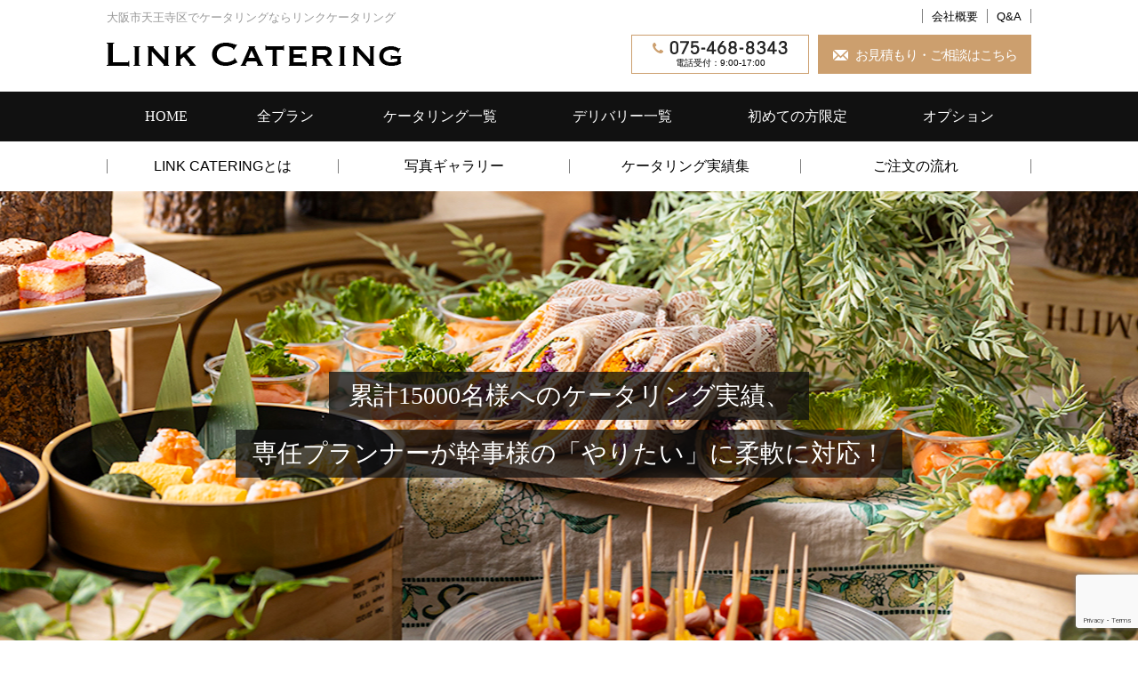

--- FILE ---
content_type: text/html; charset=UTF-8
request_url: https://link-catering.com/oosaka/osakashi/tennojiku/
body_size: 19327
content:
<!doctype html>
<html class="no-js" lang="ja">
<head>
	<meta charset="UTF-8">

	<title>大阪市天王寺区でケータリングならリンクケータリング</title>
	<meta name="description" content="大阪市天王寺区でケータリングならリンクケータリングにお任せください。大阪・京都・滋賀・奈良へパーティーケータリングをお届けします。見慣れた会場がホテルのビュッフェ会場のように。企業の懇親会やキックオフミーティング、謝恩会など各種お集まりのご予算合わせた関西最大級のプランがございます。創業三十余年の実績で、幹事様を徹底サポートいたします。">
	<meta name="keywords" content="大阪市天王寺区,ケータリング,リンクケータリング,大阪,滋賀,奈良,パーティー">

	<link rel="canonical" href="https://link-catering.com/oosaka/osakashi/tennojiku/">


<meta name="viewport" content="width=device-width, initial-scale=1">
<meta name="format-detection" content="telephone=no">
<link rel="apple-touch-icon" sizes="152x152" href="https://link-catering.com/wp2025/wp-content/themes/link-catering/img/common/touch-icon.png">
<link rel="icon" type="image/x-icon" href="https://link-catering.com/wp2025/wp-content/themes/link-catering/img/common/favicon.ico">

<link rel="stylesheet" media="all" href="https://link-catering.com/wp2025/wp-content/themes/link-catering/style.css">


<meta name='robots' content='max-image-preview:large' />
	<style>img:is([sizes="auto" i], [sizes^="auto," i]) { contain-intrinsic-size: 3000px 1500px }</style>
	<style id='classic-theme-styles-inline-css' type='text/css'>
/*! This file is auto-generated */
.wp-block-button__link{color:#fff;background-color:#32373c;border-radius:9999px;box-shadow:none;text-decoration:none;padding:calc(.667em + 2px) calc(1.333em + 2px);font-size:1.125em}.wp-block-file__button{background:#32373c;color:#fff;text-decoration:none}
</style>
<style id='global-styles-inline-css' type='text/css'>
:root{--wp--preset--aspect-ratio--square: 1;--wp--preset--aspect-ratio--4-3: 4/3;--wp--preset--aspect-ratio--3-4: 3/4;--wp--preset--aspect-ratio--3-2: 3/2;--wp--preset--aspect-ratio--2-3: 2/3;--wp--preset--aspect-ratio--16-9: 16/9;--wp--preset--aspect-ratio--9-16: 9/16;--wp--preset--color--black: #000000;--wp--preset--color--cyan-bluish-gray: #abb8c3;--wp--preset--color--white: #ffffff;--wp--preset--color--pale-pink: #f78da7;--wp--preset--color--vivid-red: #cf2e2e;--wp--preset--color--luminous-vivid-orange: #ff6900;--wp--preset--color--luminous-vivid-amber: #fcb900;--wp--preset--color--light-green-cyan: #7bdcb5;--wp--preset--color--vivid-green-cyan: #00d084;--wp--preset--color--pale-cyan-blue: #8ed1fc;--wp--preset--color--vivid-cyan-blue: #0693e3;--wp--preset--color--vivid-purple: #9b51e0;--wp--preset--gradient--vivid-cyan-blue-to-vivid-purple: linear-gradient(135deg,rgba(6,147,227,1) 0%,rgb(155,81,224) 100%);--wp--preset--gradient--light-green-cyan-to-vivid-green-cyan: linear-gradient(135deg,rgb(122,220,180) 0%,rgb(0,208,130) 100%);--wp--preset--gradient--luminous-vivid-amber-to-luminous-vivid-orange: linear-gradient(135deg,rgba(252,185,0,1) 0%,rgba(255,105,0,1) 100%);--wp--preset--gradient--luminous-vivid-orange-to-vivid-red: linear-gradient(135deg,rgba(255,105,0,1) 0%,rgb(207,46,46) 100%);--wp--preset--gradient--very-light-gray-to-cyan-bluish-gray: linear-gradient(135deg,rgb(238,238,238) 0%,rgb(169,184,195) 100%);--wp--preset--gradient--cool-to-warm-spectrum: linear-gradient(135deg,rgb(74,234,220) 0%,rgb(151,120,209) 20%,rgb(207,42,186) 40%,rgb(238,44,130) 60%,rgb(251,105,98) 80%,rgb(254,248,76) 100%);--wp--preset--gradient--blush-light-purple: linear-gradient(135deg,rgb(255,206,236) 0%,rgb(152,150,240) 100%);--wp--preset--gradient--blush-bordeaux: linear-gradient(135deg,rgb(254,205,165) 0%,rgb(254,45,45) 50%,rgb(107,0,62) 100%);--wp--preset--gradient--luminous-dusk: linear-gradient(135deg,rgb(255,203,112) 0%,rgb(199,81,192) 50%,rgb(65,88,208) 100%);--wp--preset--gradient--pale-ocean: linear-gradient(135deg,rgb(255,245,203) 0%,rgb(182,227,212) 50%,rgb(51,167,181) 100%);--wp--preset--gradient--electric-grass: linear-gradient(135deg,rgb(202,248,128) 0%,rgb(113,206,126) 100%);--wp--preset--gradient--midnight: linear-gradient(135deg,rgb(2,3,129) 0%,rgb(40,116,252) 100%);--wp--preset--font-size--small: 13px;--wp--preset--font-size--medium: 20px;--wp--preset--font-size--large: 36px;--wp--preset--font-size--x-large: 42px;--wp--preset--spacing--20: 0.44rem;--wp--preset--spacing--30: 0.67rem;--wp--preset--spacing--40: 1rem;--wp--preset--spacing--50: 1.5rem;--wp--preset--spacing--60: 2.25rem;--wp--preset--spacing--70: 3.38rem;--wp--preset--spacing--80: 5.06rem;--wp--preset--shadow--natural: 6px 6px 9px rgba(0, 0, 0, 0.2);--wp--preset--shadow--deep: 12px 12px 50px rgba(0, 0, 0, 0.4);--wp--preset--shadow--sharp: 6px 6px 0px rgba(0, 0, 0, 0.2);--wp--preset--shadow--outlined: 6px 6px 0px -3px rgba(255, 255, 255, 1), 6px 6px rgba(0, 0, 0, 1);--wp--preset--shadow--crisp: 6px 6px 0px rgba(0, 0, 0, 1);}:where(.is-layout-flex){gap: 0.5em;}:where(.is-layout-grid){gap: 0.5em;}body .is-layout-flex{display: flex;}.is-layout-flex{flex-wrap: wrap;align-items: center;}.is-layout-flex > :is(*, div){margin: 0;}body .is-layout-grid{display: grid;}.is-layout-grid > :is(*, div){margin: 0;}:where(.wp-block-columns.is-layout-flex){gap: 2em;}:where(.wp-block-columns.is-layout-grid){gap: 2em;}:where(.wp-block-post-template.is-layout-flex){gap: 1.25em;}:where(.wp-block-post-template.is-layout-grid){gap: 1.25em;}.has-black-color{color: var(--wp--preset--color--black) !important;}.has-cyan-bluish-gray-color{color: var(--wp--preset--color--cyan-bluish-gray) !important;}.has-white-color{color: var(--wp--preset--color--white) !important;}.has-pale-pink-color{color: var(--wp--preset--color--pale-pink) !important;}.has-vivid-red-color{color: var(--wp--preset--color--vivid-red) !important;}.has-luminous-vivid-orange-color{color: var(--wp--preset--color--luminous-vivid-orange) !important;}.has-luminous-vivid-amber-color{color: var(--wp--preset--color--luminous-vivid-amber) !important;}.has-light-green-cyan-color{color: var(--wp--preset--color--light-green-cyan) !important;}.has-vivid-green-cyan-color{color: var(--wp--preset--color--vivid-green-cyan) !important;}.has-pale-cyan-blue-color{color: var(--wp--preset--color--pale-cyan-blue) !important;}.has-vivid-cyan-blue-color{color: var(--wp--preset--color--vivid-cyan-blue) !important;}.has-vivid-purple-color{color: var(--wp--preset--color--vivid-purple) !important;}.has-black-background-color{background-color: var(--wp--preset--color--black) !important;}.has-cyan-bluish-gray-background-color{background-color: var(--wp--preset--color--cyan-bluish-gray) !important;}.has-white-background-color{background-color: var(--wp--preset--color--white) !important;}.has-pale-pink-background-color{background-color: var(--wp--preset--color--pale-pink) !important;}.has-vivid-red-background-color{background-color: var(--wp--preset--color--vivid-red) !important;}.has-luminous-vivid-orange-background-color{background-color: var(--wp--preset--color--luminous-vivid-orange) !important;}.has-luminous-vivid-amber-background-color{background-color: var(--wp--preset--color--luminous-vivid-amber) !important;}.has-light-green-cyan-background-color{background-color: var(--wp--preset--color--light-green-cyan) !important;}.has-vivid-green-cyan-background-color{background-color: var(--wp--preset--color--vivid-green-cyan) !important;}.has-pale-cyan-blue-background-color{background-color: var(--wp--preset--color--pale-cyan-blue) !important;}.has-vivid-cyan-blue-background-color{background-color: var(--wp--preset--color--vivid-cyan-blue) !important;}.has-vivid-purple-background-color{background-color: var(--wp--preset--color--vivid-purple) !important;}.has-black-border-color{border-color: var(--wp--preset--color--black) !important;}.has-cyan-bluish-gray-border-color{border-color: var(--wp--preset--color--cyan-bluish-gray) !important;}.has-white-border-color{border-color: var(--wp--preset--color--white) !important;}.has-pale-pink-border-color{border-color: var(--wp--preset--color--pale-pink) !important;}.has-vivid-red-border-color{border-color: var(--wp--preset--color--vivid-red) !important;}.has-luminous-vivid-orange-border-color{border-color: var(--wp--preset--color--luminous-vivid-orange) !important;}.has-luminous-vivid-amber-border-color{border-color: var(--wp--preset--color--luminous-vivid-amber) !important;}.has-light-green-cyan-border-color{border-color: var(--wp--preset--color--light-green-cyan) !important;}.has-vivid-green-cyan-border-color{border-color: var(--wp--preset--color--vivid-green-cyan) !important;}.has-pale-cyan-blue-border-color{border-color: var(--wp--preset--color--pale-cyan-blue) !important;}.has-vivid-cyan-blue-border-color{border-color: var(--wp--preset--color--vivid-cyan-blue) !important;}.has-vivid-purple-border-color{border-color: var(--wp--preset--color--vivid-purple) !important;}.has-vivid-cyan-blue-to-vivid-purple-gradient-background{background: var(--wp--preset--gradient--vivid-cyan-blue-to-vivid-purple) !important;}.has-light-green-cyan-to-vivid-green-cyan-gradient-background{background: var(--wp--preset--gradient--light-green-cyan-to-vivid-green-cyan) !important;}.has-luminous-vivid-amber-to-luminous-vivid-orange-gradient-background{background: var(--wp--preset--gradient--luminous-vivid-amber-to-luminous-vivid-orange) !important;}.has-luminous-vivid-orange-to-vivid-red-gradient-background{background: var(--wp--preset--gradient--luminous-vivid-orange-to-vivid-red) !important;}.has-very-light-gray-to-cyan-bluish-gray-gradient-background{background: var(--wp--preset--gradient--very-light-gray-to-cyan-bluish-gray) !important;}.has-cool-to-warm-spectrum-gradient-background{background: var(--wp--preset--gradient--cool-to-warm-spectrum) !important;}.has-blush-light-purple-gradient-background{background: var(--wp--preset--gradient--blush-light-purple) !important;}.has-blush-bordeaux-gradient-background{background: var(--wp--preset--gradient--blush-bordeaux) !important;}.has-luminous-dusk-gradient-background{background: var(--wp--preset--gradient--luminous-dusk) !important;}.has-pale-ocean-gradient-background{background: var(--wp--preset--gradient--pale-ocean) !important;}.has-electric-grass-gradient-background{background: var(--wp--preset--gradient--electric-grass) !important;}.has-midnight-gradient-background{background: var(--wp--preset--gradient--midnight) !important;}.has-small-font-size{font-size: var(--wp--preset--font-size--small) !important;}.has-medium-font-size{font-size: var(--wp--preset--font-size--medium) !important;}.has-large-font-size{font-size: var(--wp--preset--font-size--large) !important;}.has-x-large-font-size{font-size: var(--wp--preset--font-size--x-large) !important;}
:where(.wp-block-post-template.is-layout-flex){gap: 1.25em;}:where(.wp-block-post-template.is-layout-grid){gap: 1.25em;}
:where(.wp-block-columns.is-layout-flex){gap: 2em;}:where(.wp-block-columns.is-layout-grid){gap: 2em;}
:root :where(.wp-block-pullquote){font-size: 1.5em;line-height: 1.6;}
</style>
<link rel='stylesheet' id='contact-form-7-css' href='https://link-catering.com/wp2025/wp-content/plugins/contact-form-7/includes/css/styles.css?ver=5.4.1' type='text/css' media='all' />
<link rel='stylesheet' id='contact-form-7-confirm-css' href='https://link-catering.com/wp2025/wp-content/plugins/contact-form-7-add-confirm/includes/css/styles.css?ver=5.1' type='text/css' media='all' />
<script type="text/javascript" id="eio-lazy-load-js-extra">
/* <![CDATA[ */
var eio_lazy_vars = {"exactdn_domain":"","skip_autoscale":"0","threshold":"0"};
/* ]]> */
</script>
<script type="text/javascript" src="https://link-catering.com/wp2025/wp-content/plugins/ewww-image-optimizer/includes/lazysizes.min.js?ver=614" id="eio-lazy-load-js"></script>
<noscript><style>.lazyload[data-src]{display:none !important;}</style></noscript><style>.lazyload{background-image:none !important;}.lazyload:before{background-image:none !important;}</style>
<!-- Global site tag (gtag.js) - Google Analytics -->

<script async src="https://www.googletagmanager.com/gtag/js?id=UA-143387335-1"></script>
<script>
	window.dataLayer = window.dataLayer || [];
	function gtag(){dataLayer.push(arguments);}
	gtag('js', new Date());

	gtag('config', 'UA-143387335-1');
</script>

<!-- Global site tag (gtag.js) - Google Analytics -->

<script async src="https://www.googletagmanager.com/gtag/js?id=UA-171787226-1"></script>
<script>
  window.dataLayer = window.dataLayer || [];
  function gtag(){dataLayer.push(arguments);}
  gtag('js', new Date());

  gtag('config', 'UA-171787226-1');
</script>

<!-- Google Tag Manager -->
<script>(function(w,d,s,l,i){w[l]=w[l]||[];w[l].push({'gtm.start':
new Date().getTime(),event:'gtm.js'});var f=d.getElementsByTagName(s)[0],
j=d.createElement(s),dl=l!='dataLayer'?'&l='+l:'';j.async=true;j.src=
'https://www.googletagmanager.com/gtm.js?id='+i+dl;f.parentNode.insertBefore(j,f);
})(window,document,'script','dataLayer','GTM-TTMD4TL');</script>
<!-- End Google Tag Manager -->
</head>
<body class="wp-singular area-template-default single single-area postid-840 wp-theme-link-catering">

<!-- Google Tag Manager (noscript) -->
<noscript><iframe src="https://www.googletagmanager.com/ns.html?id=GTM-TTMD4TL"
height="0" width="0" style="display:none;visibility:hidden"></iframe></noscript>
<!-- End Google Tag Manager (noscript) -->

<div id="container" class="area-single">
	<header id="header">
		<div class="pc_menu">
			<div class="inner">
				<div class="clearfix">
					<h1>大阪市天王寺区でケータリングならリンクケータリング</h1>


					<div id="hnav_box">
						<ul class="nav_list clearfix">
							<li><a href="https://link-catering.com/flow/#company">会社概要</a></li>
							<li><a href="https://link-catering.com/flow/#faq">Q&amp;A</a></li>
						</ul>
					</div>
				</div>
				<div class="clearfix contact_box">
					<div class="h_logo"><a href="https://link-catering.com/"><img src="[data-uri]" alt="京都でケータリングならリンクケータリング" data-src="https://link-catering.com/wp2025/wp-content/themes/link-catering/img/common/logo001.png" class="lazyload"><noscript><img src="https://link-catering.com/wp2025/wp-content/themes/link-catering/img/common/logo001.png" alt="京都でケータリングならリンクケータリング" data-eio="l"></noscript></a></div>
					<div class="h_info">
						<ul class="nav_list clearfix">
							<li class="tel"><a href="tel:0754688343" class="tel" onclick="ga('send', 'event', 'click', 'tel-tap');"><img src="[data-uri]" alt="075-468-8343" data-src="https://link-catering.com/wp2025/wp-content/themes/link-catering/img/common/tel001.png" class="lazyload"><noscript><img src="https://link-catering.com/wp2025/wp-content/themes/link-catering/img/common/tel001.png" alt="075-468-8343" data-eio="l"></noscript><br>
								電話受付：9:00-17:00</a></li>
							<li class="mail"><a href="https://link-catering.com/#contact"><span>お見積もり・ご相談はこちら</span></a></li>
						</ul>
					</div>
				</div>
			</div>
			<nav id="gnav">
				<div id="gnav_box1">
					<div class="inner">
						<ul class="nav_list clearfix">
							<li><a href="https://link-catering.com/">HOME</a></li>
							<li class="sub"><a class="sub_title" href="https://link-catering.com/plan/">全プラン</a>
								<!-- <div class="sub_nav">
									<ul>
										<li><a href="https://link-catering.com/plan/">全プラン</a></li>
										<li><a href="https://link-catering.com/catering">ケータリング一覧</a></li>
										<li><a href="https://link-catering.com/delivery">デリバリー一覧</a></li>
									</ul>
								</div> -->
							</li>
							<li><a href="https://link-catering.com/catering/">ケータリング一覧</a></li>
							<li><a href="https://link-catering.com/delivery/">デリバリー一覧</a></li>
							<li><a href="https://link-catering.com/first/">初めての方限定</a></li>
							<li><a href="https://link-catering.com/option/">オプション</a></li>
						</ul>
					</div>
				</div>

				<div id="gnav_box2">
					<div class="inner">
						<ul class="nav_list clearfix">
							<li><a href="https://link-catering.com/first#about">LINK CATERINGとは</a></li>
							<li><a href="https://link-catering.com/gallery/">写真ギャラリー</a></li>
							<li><a href="https://link-catering.com/category/topics/">ケータリング実績集</a></li>
							<!-- <li><a href="#">ケータリング実績集</a></li> -->
							<li><a href="https://link-catering.com/flow/">ご注文の流れ</a></li>
						</ul>
					</div>
				</div>

			</nav>
		</div>
		<div class="sp_menu clearfix">
			<div class="sp_logo"><a href="https://link-catering.com/"><img src="[data-uri]" alt="京都でケータリングならリンクケータリング" data-src="https://link-catering.com/wp2025/wp-content/themes/link-catering/img/common/logo001.png" class="lazyload"><noscript><img src="https://link-catering.com/wp2025/wp-content/themes/link-catering/img/common/logo001.png" alt="京都でケータリングならリンクケータリング" data-eio="l"></noscript></a></div>
					<div class="sp_h_info">
						<ul class="nav_list clearfix">
							<li class="tel"><a href="tel:0754688343" class="tel" onclick="ga('send', 'event', 'click', 'tel-tap');"><img src="[data-uri]" alt="075-468-8343" data-src="https://link-catering.com/wp2025/wp-content/themes/link-catering/img/common/fixed_tel_sp.jpg" class="lazyload"><noscript><img src="https://link-catering.com/wp2025/wp-content/themes/link-catering/img/common/fixed_tel_sp.jpg" alt="075-468-8343" data-eio="l"></noscript></a></li>
							<li class="mail"><a href="https://link-catering.com/#contact"><img src="[data-uri]" alt="お見積もり・ご相談はこちら" data-src="https://link-catering.com/wp2025/wp-content/themes/link-catering/img/common/fixed_mail_sp.jpg" class="lazyload"><noscript><img src="https://link-catering.com/wp2025/wp-content/themes/link-catering/img/common/fixed_mail_sp.jpg" alt="お見積もり・ご相談はこちら" data-eio="l"></noscript></a></li>
						</ul>
					</div>
			<div id="nav-toggle"><span></span><span></span><span></span></div>
			<nav class="sp_nav">
				<div class="sp_navInner">
					<ul>
							<li><a href="https://link-catering.com/">HOME</a></li>
							<li><a href="https://link-catering.com/plan/">全プラン</a></li>
							<li><a href="https://link-catering.com/catering">ケータリング一覧</a></li>
							<li><a href="https://link-catering.com/delivery">デリバリー一覧</a></li>
							<li><a href="https://link-catering.com/first/">初めての方限定</a></li>
							<li><a href="https://link-catering.com/option/">オプション</a></li>
							<!-- <li><a href="https://link-catering.com/all-plan/max2999/">予算で選ぶ</a></li> -->
							<!-- <li><a href="https://link-catering.com/all-plan/max30/">人数で選ぶ</a></li> -->
							<!-- <li><a href="https://link-catering.com/all-plan/seminar/">シーンで選ぶ</a></li> -->
							<li><a href="https://link-catering.com/first#about">LINK CATERINGとは?</a></li>
							<li><a href="https://link-catering.com/gallery/">写真ギャラリー</a></li>
							<li><a href="https://link-catering.com/category/topics/">ケータリング実績集</a></li>
							<!-- <li><a href="#">ケータリング実績集</a></li> -->
							<li><a href="https://link-catering.com/flow/">ご注文の流れ</a></li>
					</ul>
				</div>
			</nav>
		</div>
	</header>


<div id="main_visual">
    <div class="slider">
        <div class="box01">
            <p>見慣れた会場がパーティー会場に</p>
            <p>お一人様2,200円からのパーティーケータリング</p>
        </div>
		<div class="box02">
			<p>累計15000名様へのケータリング実績、</p>
            <p>専任プランナーが幹事様の「やりたい」に柔軟に対応！</p>
		</div>
		<div class="box03">
			<p>近畿最大級の品揃え・圧倒的な明朗会計</p>
			<p>料理は熱々、キンと冷えた生ビールのご提供</p>
		</div>
	</div>
	</div>
	<div id="wrapper">
		<section id="campaign" class="section_box">
			<div class="inner">
				<h2 class="line_title"><span class="title02">大阪市天王寺区リンクケータリング</span>期間限定 キャンペーン<br>
					<span class="title"><img src="[data-uri]" alt="CAMPAIGN" data-src="https://link-catering.com/wp2025/wp-content/themes/link-catering/img/top/campaign_h2_pc.png" class="lazyload"><noscript><img src="https://link-catering.com/wp2025/wp-content/themes/link-catering/img/top/campaign_h2_pc.png" alt="CAMPAIGN" data-eio="l"></noscript></span></h2>
					<p class="text-center mgb50">大阪市天王寺区でケータリングならリンクケータリングにお任せください。<br>大阪市天王寺区リンクケータリングでは、初めての方に向けたキャンペーンをご用意しております。<br>お気軽にお得にご利用できるキャンペーンです。是非ご利用ください。</p>
				<div class="row row-60">
					<div class="grid-sm-6 mgb20">
						<a href="https://link-catering.com/first/">
							<p class="text-center fs18 mgb15">初めての方限定プラン</p>
							<div class="banner_wrap">
								<div class="banner_image_wrap"><img src="[data-uri]" alt="初めての方限定プラン" data-src="https://link-catering.com/wp2025/wp-content/themes/link-catering/img/top/campaign_banner1.png" class="lazyload"><noscript><img src="https://link-catering.com/wp2025/wp-content/themes/link-catering/img/top/campaign_banner1.png" alt="初めての方限定プラン" data-eio="l"></noscript></div>
								<div class="banner_txt_flex">
									<div class="text-box">
										<p class="banner_txt01">お一人様</p>
										<p class="banner_txt02">2,350<span>円</span></p>
									</div>
									<p class="banner_txt03">2,200<span>円(税込)</span></p>
								</div>
							</div>
						</a>
					</div>
					<div class="grid-sm-6 mgb20">
						<a href="https://link-catering.com/first/#first_plan_flow">
							<p class="text-center fs18 mgb15">いきなり注文は不安、という方へ</p>
							<div class="banner_wrap">
								<div class="banner_image_wrap"><img src="[data-uri]" alt="いきなり注文は不安、という方へ" data-src="https://link-catering.com/wp2025/wp-content/themes/link-catering/img/top/campaign_banner2.png" class="lazyload"><noscript><img src="https://link-catering.com/wp2025/wp-content/themes/link-catering/img/top/campaign_banner2.png" alt="いきなり注文は不安、という方へ" data-eio="l"></noscript></div>
								<p class="banner_txt"><img src="[data-uri]" alt="無料ご試食会" data-src="https://link-catering.com/wp2025/wp-content/themes/link-catering/img/top/campaign_banner2_txt.png" class="lazyload"><noscript><img src="https://link-catering.com/wp2025/wp-content/themes/link-catering/img/top/campaign_banner2_txt.png" alt="無料ご試食会" data-eio="l"></noscript></p>
							</div>
						</a>
					</div>
				</div>
			</div>
		</section>
		<section id="ranking" class="section_box">
			<div class="inner">
				<h2 class="line_title"><span class="title02">大阪市天王寺区リンクケータリング</span>ランキング<br>
					<span class="title"><img src="[data-uri]" alt="RANKING" data-src="https://link-catering.com/wp2025/wp-content/themes/link-catering/img/top/ranking_h2_pc.png" class="lazyload"><noscript><img src="https://link-catering.com/wp2025/wp-content/themes/link-catering/img/top/ranking_h2_pc.png" alt="RANKING" data-eio="l"></noscript></span></h2>
												<p class="text-center mgb50">最新のケータリングプランのランキングです。<br>
各種懇親会やパーティー・周年イベントで人気です。</p>
								<div class="row ranking_list">
											<div class="grid-sm-4 mgb20">
						<div class="mgb10 plan_image shadow_image">
				<a href="https://link-catering.com/all-plan/catering#catering-324">
								<figure><img width="360" height="270" src="https://link-catering.com/wp2025/wp-content/ewww/lazy/placeholder-360x270.png" class="attachment-plan_3col_thum size-plan_3col_thum wp-post-image lazyload" alt="" decoding="async" fetchpriority="high"   data-src="https://link-catering.com/wp2025/wp-content/uploads/2023/09/b_006-360x270.jpg" data-srcset="https://link-catering.com/wp2025/wp-content/uploads/2023/09/b_006-360x270.jpg 360w, https://link-catering.com/wp2025/wp-content/uploads/2023/09/b_006-240x180.jpg 240w" data-sizes="auto" /><noscript><img width="360" height="270" src="https://link-catering.com/wp2025/wp-content/uploads/2023/09/b_006-360x270.jpg" class="attachment-plan_3col_thum size-plan_3col_thum wp-post-image" alt="" decoding="async" fetchpriority="high" srcset="https://link-catering.com/wp2025/wp-content/uploads/2023/09/b_006-360x270.jpg 360w, https://link-catering.com/wp2025/wp-content/uploads/2023/09/b_006-240x180.jpg 240w" sizes="(max-width: 360px) 100vw, 360px" data-eio="l" /></noscript>					<figcaption>スタンダードプラン</figcaption>
				</figure>
								</a>
						</div>
										<p class="text-center per_person_price">お一人様あたり <span class="min"><span class="price_txt">3500</span>円（税込）</span></p>
									</div>
								<div class="grid-sm-4 mgb20">
						<div class="mgb10 plan_image shadow_image">
				<a href="https://link-catering.com/all-plan/catering#catering-123">
								<figure><img width="360" height="270" src="https://link-catering.com/wp2025/wp-content/ewww/lazy/placeholder-360x270.png" class="attachment-plan_3col_thum size-plan_3col_thum wp-post-image lazyload" alt="" decoding="async"   data-src="https://link-catering.com/wp2025/wp-content/uploads/2023/09/d_002-360x270.jpg" data-srcset="https://link-catering.com/wp2025/wp-content/uploads/2023/09/d_002-360x270.jpg 360w, https://link-catering.com/wp2025/wp-content/uploads/2023/09/d_002-240x180.jpg 240w" data-sizes="auto" /><noscript><img width="360" height="270" src="https://link-catering.com/wp2025/wp-content/uploads/2023/09/d_002-360x270.jpg" class="attachment-plan_3col_thum size-plan_3col_thum wp-post-image" alt="" decoding="async" srcset="https://link-catering.com/wp2025/wp-content/uploads/2023/09/d_002-360x270.jpg 360w, https://link-catering.com/wp2025/wp-content/uploads/2023/09/d_002-240x180.jpg 240w" sizes="(max-width: 360px) 100vw, 360px" data-eio="l" /></noscript>					<figcaption>ライトプラン</figcaption>
				</figure>
								</a>
						</div>
										<p class="text-center per_person_price">お一人様あたり <span class="min"><span class="price_txt">2500</span>円（税込）</span></p>
									</div>
								<div class="grid-sm-4 mgb20">
						<div class="mgb10 plan_image shadow_image">
				<a href="https://link-catering.com/all-plan/catering#catering-122">
								<figure><img width="360" height="270" src="https://link-catering.com/wp2025/wp-content/ewww/lazy/placeholder-360x270.png" class="attachment-plan_3col_thum size-plan_3col_thum wp-post-image lazyload" alt="" decoding="async"   data-src="https://link-catering.com/wp2025/wp-content/uploads/2023/09/c_004-360x270.jpg" data-srcset="https://link-catering.com/wp2025/wp-content/uploads/2023/09/c_004-360x270.jpg 360w, https://link-catering.com/wp2025/wp-content/uploads/2023/09/c_004-240x180.jpg 240w" data-sizes="auto" /><noscript><img width="360" height="270" src="https://link-catering.com/wp2025/wp-content/uploads/2023/09/c_004-360x270.jpg" class="attachment-plan_3col_thum size-plan_3col_thum wp-post-image" alt="" decoding="async" srcset="https://link-catering.com/wp2025/wp-content/uploads/2023/09/c_004-360x270.jpg 360w, https://link-catering.com/wp2025/wp-content/uploads/2023/09/c_004-240x180.jpg 240w" sizes="(max-width: 360px) 100vw, 360px" data-eio="l" /></noscript>					<figcaption>ベーシックプラス／プ…</figcaption>
				</figure>
								</a>
						</div>
										<p class="text-center per_person_price">お一人様あたり <span class="min"><span class="price_txt">3000</span>円（税込）</span></p>
									</div>
													</div>
				<p class="text-center mgt30"><a href="https://link-catering.com/all-plan/" class="button"><span>全てのプランを見る</span></a>
			</div>
		</section>
		<section id="season" class="section_box">
			<div class="inner">
				<h2 class="line_title"><span class="title02">大阪市天王寺区リンクケータリング</span>シーズン<br>
					<span class="title"><img src="[data-uri]" alt="SEASON" data-src="https://link-catering.com/wp2025/wp-content/themes/link-catering/img/top/season_h2_pc.png" class="lazyload"><noscript><img src="https://link-catering.com/wp2025/wp-content/themes/link-catering/img/top/season_h2_pc.png" alt="SEASON" data-eio="l"></noscript></span></h2>
												<p class="text-center mgb40">お客様がお好みのお料理を選べるように。<br>
リンクケータリングでは決まった料理だけでなく、<br>
プリフックスのケータリングプランも準備しています。</p>
								<div class="row row-60 season_list">
								<div class="grid-sm-6 mgb20">
						<div class="mgb10 plan_image shadow_image">
					<a href="https://link-catering.com/all-plan/#122">
							<figure>
										<img width="490" height="300" src="https://link-catering.com/wp2025/wp-content/ewww/lazy/placeholder-490x300.png" class="attachment-plan_2col_thum size-plan_2col_thum lazyload" alt="" decoding="async" data-src="https://link-catering.com/wp2025/wp-content/uploads/2023/09/c_001-490x300.jpg" /><noscript><img width="490" height="300" src="https://link-catering.com/wp2025/wp-content/uploads/2023/09/c_001-490x300.jpg" class="attachment-plan_2col_thum size-plan_2col_thum" alt="" decoding="async" data-eio="l" /></noscript>																<figcaption>プリフィックス／ベーシックプラス</figcaption>
											</figure>
						</a>
						</div>
										<p class="text-center per_person_price">お一人様あたり <span class="min"><span class="price_txt">3000</span>円（税込）</span></p>
									</div>
										<div class="grid-sm-6 mgb20">
						<div class="mgb10 plan_image shadow_image">
					<a href="https://link-catering.com/all-plan/#328">
							<figure>
										<img width="490" height="300" src="https://link-catering.com/wp2025/wp-content/ewww/lazy/placeholder-490x300.png" class="attachment-plan_2col_thum size-plan_2col_thum lazyload" alt="" decoding="async" data-src="https://link-catering.com/wp2025/wp-content/uploads/2023/09/b_001-490x300.jpg" /><noscript><img width="490" height="300" src="https://link-catering.com/wp2025/wp-content/uploads/2023/09/b_001-490x300.jpg" class="attachment-plan_2col_thum size-plan_2col_thum" alt="" decoding="async" data-eio="l" /></noscript>																<figcaption>プリフィックス／スタンダード</figcaption>
											</figure>
						</a>
						</div>
										<p class="text-center per_person_price">お一人様あたり <span class="min"><span class="price_txt">3500</span>円（税込）</span></p>
									</div>
									</div>
				<p class="text-center mgt30"><a href="https://link-catering.com/all-plan/" class="button"><span>全てのプランを見る</span></a> </p>
			</div>
		</section>
		<section id="option" class="section_box">
			<div class="inner">
				<h2 class="line_title"><span class="title02">大阪市天王寺区リンクケータリング</span>オプション<br>
					<span class="title"><img src="[data-uri]" alt="OPTION" data-src="https://link-catering.com/wp2025/wp-content/themes/link-catering/img/top/option_h2_pc.png" class="lazyload"><noscript><img src="https://link-catering.com/wp2025/wp-content/themes/link-catering/img/top/option_h2_pc.png" alt="OPTION" data-eio="l"></noscript></span></h2>
												<p class="text-center mgb50">ケータリングを彩る様々なオプション。<br>
飲み放題やお寿司・オードブルをご用意しております。</p>
								<div class="row option_list">
											<div class="grid-sm-4 mgb20">
						<div class="mgb10 plan_image shadow_image">
				
				<a href="https://link-catering.com/option/#drink-1355">
									<figure><img width="360" height="270" src="https://link-catering.com/wp2025/wp-content/ewww/lazy/placeholder-360x270.png" class="attachment-plan_3col_thum size-plan_3col_thum wp-post-image lazyload" alt="スタンダードフリードリンク" decoding="async"   data-src="https://link-catering.com/wp2025/wp-content/uploads/2024/09/standard-360x270.jpg" data-srcset="https://link-catering.com/wp2025/wp-content/uploads/2024/09/standard-360x270.jpg 360w, https://link-catering.com/wp2025/wp-content/uploads/2024/09/standard-1200x900.jpg 1200w" data-sizes="auto" /><noscript><img width="360" height="270" src="https://link-catering.com/wp2025/wp-content/uploads/2024/09/standard-360x270.jpg" class="attachment-plan_3col_thum size-plan_3col_thum wp-post-image" alt="スタンダードフリードリンク" decoding="async" srcset="https://link-catering.com/wp2025/wp-content/uploads/2024/09/standard-360x270.jpg 360w, https://link-catering.com/wp2025/wp-content/uploads/2024/09/standard-1200x900.jpg 1200w" sizes="(max-width: 360px) 100vw, 360px" data-eio="l" /></noscript>					<figcaption>スタンダードフリード…</figcaption>
				</figure>
								</a>
						</div>
										<p class="text-center per_person_price">お一人様あたり <span class="min"><span class="price_txt">1800</span>円（税込）</span></p>
									</div>
								<div class="grid-sm-4 mgb20">
						<div class="mgb10 plan_image shadow_image">
				
				<a href="https://link-catering.com/option/#drink-476">
									<figure><img width="360" height="270" src="https://link-catering.com/wp2025/wp-content/ewww/lazy/placeholder-360x270.png" class="attachment-plan_3col_thum size-plan_3col_thum wp-post-image lazyload" alt="BASIC フリードリンクプラン" decoding="async"   data-src="https://link-catering.com/wp2025/wp-content/uploads/2019/07/free-360x270.jpg" data-srcset="https://link-catering.com/wp2025/wp-content/uploads/2019/07/free-360x270.jpg 360w, https://link-catering.com/wp2025/wp-content/uploads/2019/07/free-1200x900.jpg 1200w" data-sizes="auto" /><noscript><img width="360" height="270" src="https://link-catering.com/wp2025/wp-content/uploads/2019/07/free-360x270.jpg" class="attachment-plan_3col_thum size-plan_3col_thum wp-post-image" alt="BASIC フリードリンクプラン" decoding="async" srcset="https://link-catering.com/wp2025/wp-content/uploads/2019/07/free-360x270.jpg 360w, https://link-catering.com/wp2025/wp-content/uploads/2019/07/free-1200x900.jpg 1200w" sizes="(max-width: 360px) 100vw, 360px" data-eio="l" /></noscript>					<figcaption>BASIC フリード…</figcaption>
				</figure>
								</a>
						</div>
										<p class="text-center per_person_price">お一人様あたり <span class="min"><span class="price_txt">1,500</span>円（税込）</span></p>
									</div>
								<div class="grid-sm-4 mgb20">
						<div class="mgb10 plan_image shadow_image">
				
				<a href="https://link-catering.com/option/#drink-953">
									<figure><img width="360" height="270" src="https://link-catering.com/wp2025/wp-content/ewww/lazy/placeholder-360x270.png" class="attachment-plan_3col_thum size-plan_3col_thum wp-post-image lazyload" alt="カジュアルフリードリンクプラン" decoding="async"   data-src="https://link-catering.com/wp2025/wp-content/uploads/2023/08/casual-360x270.jpg" data-srcset="https://link-catering.com/wp2025/wp-content/uploads/2023/08/casual-360x270.jpg 360w, https://link-catering.com/wp2025/wp-content/uploads/2023/08/casual-1200x900.jpg 1200w" data-sizes="auto" /><noscript><img width="360" height="270" src="https://link-catering.com/wp2025/wp-content/uploads/2023/08/casual-360x270.jpg" class="attachment-plan_3col_thum size-plan_3col_thum wp-post-image" alt="カジュアルフリードリンクプラン" decoding="async" srcset="https://link-catering.com/wp2025/wp-content/uploads/2023/08/casual-360x270.jpg 360w, https://link-catering.com/wp2025/wp-content/uploads/2023/08/casual-1200x900.jpg 1200w" sizes="(max-width: 360px) 100vw, 360px" data-eio="l" /></noscript>					<figcaption>カジュアルフリードリ…</figcaption>
				</figure>
								</a>
						</div>
										<p class="text-center per_person_price">お一人様あたり <span class="min"><span class="price_txt">1,200</span>円（税込）</span></p>
									</div>
													</div>
				<p class="text-center mgt30"><a href="https://link-catering.com/option/" class="button"><span>全てのオプションを見る</span></a>
			</div>
		</section>
		<section id="gallery">
			<div class="inner">
				<h2 class="line_title"><span class="title02">大阪市天王寺区リンクケータリング</span>ギャラリー<br>
					<span class="title"><img src="[data-uri]" alt="GALLERY" data-src="https://link-catering.com/wp2025/wp-content/themes/link-catering/img/top/gallery_h2_pc.png" class="lazyload"><noscript><img src="https://link-catering.com/wp2025/wp-content/themes/link-catering/img/top/gallery_h2_pc.png" alt="GALLERY" data-eio="l"></noscript></span></h2>
				<p class="text-center mgb40">大阪市天王寺区リンクケータリングが実際にお届けしたケータリング事例です。<br>ケータリングってどんな様子かわからない。そんなお悩みを解決いたします。</p>
				<ul class="gallery_list clearfix">
												<li id="post-1967" class="post-1967 gallery type-gallery status-publish has-post-thumbnail hentry">
												<a class="example-image-link" href="https://link-catering.com/wp2025/wp-content/uploads/2025/12/IMG_6887-scaled.jpeg" rel="lightbox" title="<p class='title'>高槻城公園芸術文化劇場にて</p><p class='text'>
<p></p>



<p>【プラン】プラチナプラン＋スタンダード飲み放題付き</p>



<p>【人数】74名様</p>



<p>【オプション】円卓用クロス</p>



<p></p>
</p>">
				<figure>
					<img width="340" height="240" src="https://link-catering.com/wp2025/wp-content/ewww/lazy/placeholder-340x240.png" class="attachment-gallery_thum size-gallery_thum wp-post-image lazyload" alt="" decoding="async" data-src="https://link-catering.com/wp2025/wp-content/uploads/2025/12/IMG_6887-340x240.jpeg" /><noscript><img width="340" height="240" src="https://link-catering.com/wp2025/wp-content/uploads/2025/12/IMG_6887-340x240.jpeg" class="attachment-gallery_thum size-gallery_thum wp-post-image" alt="" decoding="async" data-eio="l" /></noscript>				<figcaption><div class="comment"><h3>高槻城公園芸術文化劇場にて</h3><p>
					




【プラン】プラチナプラン＋スタンダード飲み放題付き



【人数】74名様



【オプション】円卓用クロス




…</p></div></figcaption></figure></a>
				</li>
									<li id="post-1962" class="post-1962 gallery type-gallery status-publish has-post-thumbnail hentry">
												<a class="example-image-link" href="https://link-catering.com/wp2025/wp-content/uploads/2025/11/IMG_6703-scaled.jpeg" rel="lightbox" title="<p class='title'>京都府京都市 企業様 食堂にて</p><p class='text'>
<p></p>



<p>【プラン】デザートプラン＋ソフトドリンク飲み放題付き</p>



<p>【人数】78名様</p>



<p></p>
</p>">
				<figure>
					<img width="340" height="240" src="https://link-catering.com/wp2025/wp-content/ewww/lazy/placeholder-340x240.png" class="attachment-gallery_thum size-gallery_thum wp-post-image lazyload" alt="" decoding="async" data-src="https://link-catering.com/wp2025/wp-content/uploads/2025/11/IMG_6703-340x240.jpeg" /><noscript><img width="340" height="240" src="https://link-catering.com/wp2025/wp-content/uploads/2025/11/IMG_6703-340x240.jpeg" class="attachment-gallery_thum size-gallery_thum wp-post-image" alt="" decoding="async" data-eio="l" /></noscript>				<figcaption><div class="comment"><h3>京都府京都市 企業様 食堂にて</h3><p>
					




【プラン】デザートプラン＋ソフトドリンク飲み放題付き



【人数】78名様




…</p></div></figcaption></figure></a>
				</li>
									<li id="post-1954" class="post-1954 gallery type-gallery status-publish has-post-thumbnail hentry">
												<a class="example-image-link" href="https://link-catering.com/wp2025/wp-content/uploads/2025/11/IMG_6738-scaled.jpeg" rel="lightbox" title="<p class='title'>大阪府茨木市 大学様</p><p class='text'>
<p></p>



<p>【プラン】ボリュームたっぷり!居酒屋風宴会プラン＋飲み放題付き</p>



<p>【人数】50名様</p>



<p></p>
</p>">
				<figure>
					<img width="340" height="240" src="https://link-catering.com/wp2025/wp-content/ewww/lazy/placeholder-340x240.png" class="attachment-gallery_thum size-gallery_thum wp-post-image lazyload" alt="" decoding="async" data-src="https://link-catering.com/wp2025/wp-content/uploads/2025/11/IMG_6738-340x240.jpeg" /><noscript><img width="340" height="240" src="https://link-catering.com/wp2025/wp-content/uploads/2025/11/IMG_6738-340x240.jpeg" class="attachment-gallery_thum size-gallery_thum wp-post-image" alt="" decoding="async" data-eio="l" /></noscript>				<figcaption><div class="comment"><h3>大阪府茨木市 大学様</h3><p>
					




【プラン】ボリュームたっぷり!居酒屋風宴会プラン＋飲み放題付き



【人数】50名様




…</p></div></figcaption></figure></a>
				</li>
									<li id="post-1953" class="post-1953 gallery type-gallery status-publish has-post-thumbnail hentry">
												<a class="example-image-link" href="https://link-catering.com/wp2025/wp-content/uploads/2025/11/IMG_6789-scaled.jpeg" rel="lightbox" title="<p class='title'>滋賀県大津市の企業様 カフェにて</p><p class='text'>
<p>【プラン】初回限定プラン＋飲み放題付き</p>



<p>【人数】65名様</p>



<p></p>
</p>">
				<figure>
					<img width="340" height="240" src="https://link-catering.com/wp2025/wp-content/ewww/lazy/placeholder-340x240.png" class="attachment-gallery_thum size-gallery_thum wp-post-image lazyload" alt="" decoding="async" data-src="https://link-catering.com/wp2025/wp-content/uploads/2025/11/IMG_6789-340x240.jpeg" /><noscript><img width="340" height="240" src="https://link-catering.com/wp2025/wp-content/uploads/2025/11/IMG_6789-340x240.jpeg" class="attachment-gallery_thum size-gallery_thum wp-post-image" alt="" decoding="async" data-eio="l" /></noscript>				<figcaption><div class="comment"><h3>滋賀県大津市の企業様 カフェにて</h3><p>
					
【プラン】初回限定プラン＋飲み放題付き



【人数】65名様




…</p></div></figcaption></figure></a>
				</li>
									<li id="post-1912" class="post-1912 gallery type-gallery status-publish has-post-thumbnail hentry">
												<a class="example-image-link" href="https://link-catering.com/wp2025/wp-content/uploads/2025/10/IMG_6576-scaled-1.webp" rel="lightbox" title="<p class='title'>大阪中之島の企業ビルにて</p><p class='text'>
<p>【プラン】ご提携先BASICプラン(飲み放題付き)</p>



<p>【人数】50名様</p>



<p></p>
</p>">
				<figure>
					<img width="340" height="240" src="https://link-catering.com/wp2025/wp-content/ewww/lazy/placeholder-340x240.png" class="attachment-gallery_thum size-gallery_thum wp-post-image lazyload" alt="大阪中之島の企業ビルにて" decoding="async" data-src="https://link-catering.com/wp2025/wp-content/uploads/2025/10/IMG_6576-scaled-1-340x240.webp" /><noscript><img width="340" height="240" src="https://link-catering.com/wp2025/wp-content/uploads/2025/10/IMG_6576-scaled-1-340x240.webp" class="attachment-gallery_thum size-gallery_thum wp-post-image" alt="大阪中之島の企業ビルにて" decoding="async" data-eio="l" /></noscript>				<figcaption><div class="comment"><h3>大阪中之島の企業ビルにて</h3><p>
					
【プラン】ご提携先BASICプラン(飲み放題付き)



【人数】50名様




…</p></div></figcaption></figure></a>
				</li>
									<li id="post-1910" class="post-1910 gallery type-gallery status-publish has-post-thumbnail hentry">
												<a class="example-image-link" href="https://link-catering.com/wp2025/wp-content/uploads/2025/10/IMG_4824-scaled-1.webp" rel="lightbox" title="<p class='title'>京都のホテル、オープン1周年記念パーティ</p><p class='text'>
<p>【プラン】ライトプラン</p>



<p>【人数】25名様</p>



<p></p>
</p>">
				<figure>
					<img width="340" height="240" src="https://link-catering.com/wp2025/wp-content/ewww/lazy/placeholder-340x240.png" class="attachment-gallery_thum size-gallery_thum wp-post-image lazyload" alt="京都のホテル、オープン1周年記念パーティ" decoding="async" data-src="https://link-catering.com/wp2025/wp-content/uploads/2025/10/IMG_4824-scaled-1-340x240.webp" /><noscript><img width="340" height="240" src="https://link-catering.com/wp2025/wp-content/uploads/2025/10/IMG_4824-scaled-1-340x240.webp" class="attachment-gallery_thum size-gallery_thum wp-post-image" alt="京都のホテル、オープン1周年記念パーティ" decoding="async" data-eio="l" /></noscript>				<figcaption><div class="comment"><h3>京都のホテル、オープン1周年記念パーティ</h3><p>
					
【プラン】ライトプラン



【人数】25名様




…</p></div></figcaption></figure></a>
				</li>
									<li id="post-1908" class="post-1908 gallery type-gallery status-publish has-post-thumbnail hentry">
												<a class="example-image-link" href="https://link-catering.com/wp2025/wp-content/uploads/2025/10/IMG_6243-scaled-1.webp" rel="lightbox" title="<p class='title'>京都テルサにてレセプション</p><p class='text'>
<p>【プラン】ライトプラン+単品ドリンク</p>



<p>【人数】150名様</p>
</p>">
				<figure>
					<img width="340" height="240" src="https://link-catering.com/wp2025/wp-content/ewww/lazy/placeholder-340x240.png" class="attachment-gallery_thum size-gallery_thum wp-post-image lazyload" alt="京都テルサにてレセプション" decoding="async" data-src="https://link-catering.com/wp2025/wp-content/uploads/2025/10/IMG_6243-scaled-1-340x240.webp" /><noscript><img width="340" height="240" src="https://link-catering.com/wp2025/wp-content/uploads/2025/10/IMG_6243-scaled-1-340x240.webp" class="attachment-gallery_thum size-gallery_thum wp-post-image" alt="京都テルサにてレセプション" decoding="async" data-eio="l" /></noscript>				<figcaption><div class="comment"><h3>京都テルサにてレセプション</h3><p>
					
【プラン】ライトプラン+単品ドリンク



【人数】150名様
…</p></div></figcaption></figure></a>
				</li>
									<li id="post-1906" class="post-1906 gallery type-gallery status-publish has-post-thumbnail hentry">
												<a class="example-image-link" href="https://link-catering.com/wp2025/wp-content/uploads/2025/10/IMG_6276-scaled-1.webp" rel="lightbox" title="<p class='title'>京都市西京区にて</p><p class='text'>
<p>【プラン】スタンダードプラン+BASICフリードリンク</p>



<p>【人数】38名様</p>
</p>">
				<figure>
					<img width="340" height="240" src="https://link-catering.com/wp2025/wp-content/ewww/lazy/placeholder-340x240.png" class="attachment-gallery_thum size-gallery_thum wp-post-image lazyload" alt="京都市西京区にて" decoding="async" data-src="https://link-catering.com/wp2025/wp-content/uploads/2025/10/IMG_6276-scaled-1-340x240.webp" /><noscript><img width="340" height="240" src="https://link-catering.com/wp2025/wp-content/uploads/2025/10/IMG_6276-scaled-1-340x240.webp" class="attachment-gallery_thum size-gallery_thum wp-post-image" alt="京都市西京区にて" decoding="async" data-eio="l" /></noscript>				<figcaption><div class="comment"><h3>京都市西京区にて</h3><p>
					
【プラン】スタンダードプラン+BASICフリードリンク



【人数】38名様
…</p></div></figcaption></figure></a>
				</li>
									<li id="post-1904" class="post-1904 gallery type-gallery status-publish has-post-thumbnail hentry">
												<a class="example-image-link" href="https://link-catering.com/wp2025/wp-content/uploads/2025/10/5FBC4C31CEFE9ED34006B4ADD26E71AD4A5BD585-scaled-1.webp" rel="lightbox" title="<p class='title'>なんばパークス eスタジアムにて</p><p class='text'>
<p>【プラン】初回限定プラン+BASICフリードリンク</p>



<p>【人数】80名様</p>



<p></p>
</p>">
				<figure>
					<img width="340" height="240" src="https://link-catering.com/wp2025/wp-content/ewww/lazy/placeholder-340x240.png" class="attachment-gallery_thum size-gallery_thum wp-post-image lazyload" alt="なんばパークス eスタジアムにて" decoding="async" data-src="https://link-catering.com/wp2025/wp-content/uploads/2025/10/5FBC4C31CEFE9ED34006B4ADD26E71AD4A5BD585-scaled-1-340x240.webp" /><noscript><img width="340" height="240" src="https://link-catering.com/wp2025/wp-content/uploads/2025/10/5FBC4C31CEFE9ED34006B4ADD26E71AD4A5BD585-scaled-1-340x240.webp" class="attachment-gallery_thum size-gallery_thum wp-post-image" alt="なんばパークス eスタジアムにて" decoding="async" data-eio="l" /></noscript>				<figcaption><div class="comment"><h3>なんばパークス eスタジアムにて</h3><p>
					
【プラン】初回限定プラン+BASICフリードリンク



【人数】80名様




…</p></div></figcaption></figure></a>
				</li>
													</ul>
				<p class="text-center mgt40"><a href="https://link-catering.com/gallery/" class="button"><span>ギャラリーをもっと見る</span></a>
			</div>
		</section>
		<section id="about" class="section_box">
			<div class="inner">
				<h2 class="line_title"><span class="title02">大阪市天王寺区リンクケータリング</span><span class="fs22">L</span>INK <span class="fs22">C</span>ATERINGとは<br>
					<span class="title"><img src="[data-uri]" alt="What's Link Catering？" data-src="https://link-catering.com/wp2025/wp-content/themes/link-catering/img/top/about_h2_pc.png" class="lazyload"><noscript><img src="https://link-catering.com/wp2025/wp-content/themes/link-catering/img/top/about_h2_pc.png" alt="What's Link Catering？" data-eio="l"></noscript></span></h2>
			<p class="text-center mgb40">リンクケータリングの特徴とは何？<br>
				その疑問にお答えする、リンクケータリングの特徴をご紹介。</p>


				<div class="row">
					<div class="grid-sm-3 grid-xs-6 mgb20 matchHeight">
						<p class="text-center"><img src="[data-uri]" alt="高いクオリティ" data-src="https://link-catering.com/wp2025/wp-content/themes/link-catering/img/top/about_img001.png" class="lazyload"><noscript><img src="https://link-catering.com/wp2025/wp-content/themes/link-catering/img/top/about_img001.png" alt="高いクオリティ" data-eio="l"></noscript></p>
						<dl class="about_detail">
							<dt>高いクオリティ</dt>
							<dd>創業30年の実績だからこそ、熟練のシェフが美味しいにこだわった料理を提供します。</dd>
						</dl>
					</div>
					<div class="grid-sm-3 grid-xs-6 mgb20 matchHeight">
						<p class="text-center"><img src="[data-uri]" alt="幹事様への徹底サポート" data-src="https://link-catering.com/wp2025/wp-content/themes/link-catering/img/top/about_img002.png" class="lazyload"><noscript><img src="https://link-catering.com/wp2025/wp-content/themes/link-catering/img/top/about_img002.png" alt="幹事様への徹底サポート" data-eio="l"></noscript></p>
						<dl class="about_detail">
							<dt>幹事様への徹底サポート</dt>
							<dd>我々は幹事様の一番のサポーターです。パーティーの理想など何でもご相談ください。</dd>
						</dl>
					</div>
					<div class="grid-sm-3 grid-xs-6 mgb20 matchHeight">
						<p class="text-center"><img src="[data-uri]" alt="明朗会計" data-src="https://link-catering.com/wp2025/wp-content/themes/link-catering/img/top/about_img003.png" class="lazyload"><noscript><img src="https://link-catering.com/wp2025/wp-content/themes/link-catering/img/top/about_img003.png" alt="明朗会計" data-eio="l"></noscript></p>
						<dl class="about_detail">
							<dt>明朗会計</dt>
							<dd>ケータリングを頼むと結局高い。。そうならない明朗会計にこだわっています。</dd>
						</dl>
					</div>
					<div class="grid-sm-3 grid-xs-6 mgb20 matchHeight">
						<p class="text-center"><img src="[data-uri]" alt="サービススタッフの派遣無料" data-src="https://link-catering.com/wp2025/wp-content/themes/link-catering/img/top/about_img004.png" class="lazyload"><noscript><img src="https://link-catering.com/wp2025/wp-content/themes/link-catering/img/top/about_img004.png" alt="サービススタッフの派遣無料" data-eio="l"></noscript></p>
						<dl class="about_detail">
							<dt>サービススタッフの<br>
								派遣無料</dt>
							<dd>人がつくケータリングでも派遣料不要です。ご飲食代金のみでパーティーができます。</dd>
						</dl>
					</div>
					<div class="grid-sm-3 grid-xs-6 mgb20 matchHeight">
						<p class="text-center"><img src="[data-uri]" alt="初回限定・試食無料" data-src="https://link-catering.com/wp2025/wp-content/themes/link-catering/img/top/about_img005.png" class="lazyload"><noscript><img src="https://link-catering.com/wp2025/wp-content/themes/link-catering/img/top/about_img005.png" alt="初回限定・試食無料" data-eio="l"></noscript></p>
						<dl class="about_detail">
							<dt>初回限定・試食無料</dt>
							<dd>イメージできないと不安。それを解決する為、リンクケータリングはご試食無料です。</dd>
						</dl>
					</div>
					<div class="grid-sm-3 grid-xs-6 mgb20 matchHeight">
						<p class="text-center"><img src="[data-uri]" alt="生ビールの提供も可能" data-src="https://link-catering.com/wp2025/wp-content/themes/link-catering/img/top/about_img006.png" class="lazyload"><noscript><img src="https://link-catering.com/wp2025/wp-content/themes/link-catering/img/top/about_img006.png" alt="生ビールの提供も可能" data-eio="l"></noscript></p>
						<dl class="about_detail">
							<dt>生ビールの提供も可能</dt>
							<dd>冷めたビールしかない。これだと興醒めですよね。リンクケータリングは生ビールもご用意いたします。</dd>
						</dl>
					</div>
					<div class="grid-sm-3 grid-xs-6 mgb20 matchHeight">
						<p class="text-center"><img src="[data-uri]" alt="好きが見つかる近畿最大級のプラン数" data-src="https://link-catering.com/wp2025/wp-content/themes/link-catering/img/top/about_img007.png" class="lazyload"><noscript><img src="https://link-catering.com/wp2025/wp-content/themes/link-catering/img/top/about_img007.png" alt="好きが見つかる近畿最大級のプラン数" data-eio="l"></noscript></p>
						<dl class="about_detail">
							<dt>好きが見つかる<br>
								近畿最大級のプラン数</dt>
							<dd>ケータリングはご予算あってこそだと思います。そのご予算にあうケータリングプランが多数ございます。</dd>
						</dl>
					</div>
					<div class="grid-sm-3 grid-xs-6 mgb20 matchHeight">
						<p class="text-center"><img src="[data-uri]" alt="圧倒的な速さでのご対応" data-src="https://link-catering.com/wp2025/wp-content/themes/link-catering/img/top/about_img008.png" class="lazyload"><noscript><img src="https://link-catering.com/wp2025/wp-content/themes/link-catering/img/top/about_img008.png" alt="圧倒的な速さでのご対応" data-eio="l"></noscript></p>
						<dl class="about_detail">
							<dt>圧倒的な速さでのご対応</dt>
							<dd>問い合わせしたのに連絡がない。そうならない迅速な対応を行なっています。</dd>
						</dl>
					</div>
				</div>

				
				<p class="text-center mgt30"><a href="https://link-catering.com/first#about" class="button"><span>LINK CATERINGとはを全て見る</span></a></p>
			</div>
		</section>

		<section id="greeting" class="section_box">
			<div class="inner">
			<h2>大阪市天王寺区リンクケータリングよりご挨拶</h2>
			<p class="img"><img src="[data-uri]" alt="大阪市天王寺区リンクケータリングよりご挨拶" data-src="https://link-catering.com/wp2025/wp-content/themes/link-catering/img/top/greeding_img001.png" class="lazyload"><noscript><img src="https://link-catering.com/wp2025/wp-content/themes/link-catering/img/top/greeding_img001.png" alt="大阪市天王寺区リンクケータリングよりご挨拶" data-eio="l"></noscript></p>


			<p class="text">大阪市天王寺区で一番幹事様に寄り添い、一つ一つのパーティー・懇親会が<br class="break01">素敵なケータリングになるよう徹底サポートします。</p>



			<p class="text02">大阪市天王寺区ならリンクケータリングにお任せください！<br>ケータリングを開催する時には、どのような懇親会・パーティー内容なのか？<br>またご参加者様の年齢や性別、お好みは何なのか？<br>この辺りを一つ一つ対応し、皆様のお集まりだからこその素敵なケータリングを開催できるように<br class="break01">徹底的にサポートさせていただきます。徹底した即時レスポンス、圧倒的な明朗会計にこだわっています。</p>


			</div>
		</section>

		<section id="difference" class="section_box">
			<div class="inner">
				<div class="cont">
					<h2>ケータリングとは？</h2>


					<p class="text">見慣れたオフィスや会場が<br class="break01">まるでホテルのビュッフェに。<br><br class="break02">熟練のサービススタッフがお料理をお持ちし、<br class="break01">テーブル装飾・温かいお料理・ドリンク提供<br class="break01">などを行います。リンクケータリングでは<br class="break01">関西圏で最大級のアイテム数。<br class="break01">1,780円から準備していますので、<br class="break01">様々なケータリングのパーティーに対応が可能です。</p>


				</div>
				<div class="cont">
					<h2>ケータリングとデリバリーの違い</h2>


					<p class="text">ケータリングはサービススタッフが付き、<br class="break01">テーブル設置・温かい料理・ドリンクの提供・撤収まで<br class="break01">全てを居酒屋やホテルで宴会するよりも安価な価格にて<br class="break01">対応させていただきます。<br><br class="break02">デリバリーは逆にお料理のみのお届けです。<br class="break01">料理がついて蓋を開ければすぐにパーティースタート。<br class="break01">ゴミもそのまま捨てるだけなので楽々です。</p>


				</div>
			</div>
		</section>

		<section id="delivery" class="section_box">
			<div class="inner">
				<h2>京都・大阪・奈良・滋賀で<br class="break02">オードブルデリバリーをご希望のお客様<br class="break01">リンクデリバリーをご利用くださいませ！</h2>
				<p class="img"><a href="https://link-delivery.com/" target="_blank"><img src="[data-uri]" alt="リンクデリバリー" data-src="https://link-catering.com/wp2025/wp-content/themes/link-catering/img/top/delivery_bnr.png" class="lazyload"><noscript><img src="https://link-catering.com/wp2025/wp-content/themes/link-catering/img/top/delivery_bnr.png" alt="リンクデリバリー" data-eio="l"></noscript></a></p>
			</div>
		</section>


		<div class="recent">
			<div class="inner">
				<div class="row">
					<div class="grid-sm-6 mgb40">
						<section id="blog">
							<h2>LINK CATERING 新着ブログ</h2>
			<div class="scroll_wrap">
							<div class="scroll_box">
								<ul class="recent_list">
																	<li>
							<dl>
								<dt>2025年12月18日<span class="category"><a href="https://link-catering.com/category/blog/" class="label blog">BLOG</a></span></dt>
								<dd><a href="https://link-catering.com/blog/post-1978/">まだ間に合う！ 忘新年会のご利用に 〜 京都・大阪・滋賀・奈良のケータリング</a></dd>
							</dl>
							</li>
												<li>
							<dl>
								<dt>2025年11月12日<span class="category"><a href="https://link-catering.com/category/blog/" class="label blog">BLOG</a></span></dt>
								<dd><a href="https://link-catering.com/blog/post-1947/">オードブルリニューアル！ ご予約受付中 〜 京都・大阪・滋賀・奈良のデリバリー</a></dd>
							</dl>
							</li>
												<li>
							<dl>
								<dt>2025年9月30日<span class="category"><a href="https://link-catering.com/category/blog/" class="label blog">BLOG</a></span></dt>
								<dd><a href="https://link-catering.com/blog/post-1821/">忘新年会のご予約受付中！ 〜 京都・大阪・滋賀・奈良のケータリング</a></dd>
							</dl>
							</li>
												<li>
							<dl>
								<dt>2025年8月25日<span class="category"><a href="https://link-catering.com/category/blog/" class="label blog">BLOG</a></span></dt>
								<dd><a href="https://link-catering.com/blog/post-1801/">秋のイベント、ご準備はお済みですか？ 〜 京都・大阪・滋賀・奈良のケータリング</a></dd>
							</dl>
							</li>
												<li>
							<dl>
								<dt>2025年7月31日<span class="category"><a href="https://link-catering.com/category/blog/" class="label blog">BLOG</a></span></dt>
								<dd><a href="https://link-catering.com/blog/post-1786/">お盆のお集まりに！ オードブルのご予約受付中 〜 京都・大阪・滋賀・奈良のデリバリー</a></dd>
							</dl>
							</li>
												<li>
							<dl>
								<dt>2025年7月15日<span class="category"><a href="https://link-catering.com/category/blog/" class="label blog">BLOG</a></span></dt>
								<dd><a href="https://link-catering.com/blog/post-1747/">8月のイベント、ご準備はお済みですか？ 〜 京都・大阪・滋賀・奈良のケータリング</a></dd>
							</dl>
							</li>
												<li>
							<dl>
								<dt>2025年5月22日<span class="category"><a href="https://link-catering.com/category/blog/" class="label blog">BLOG</a></span></dt>
								<dd><a href="https://link-catering.com/blog/post-1700/">夏の社内イベントお決まりですか？ 〜 京都・大阪・滋賀・奈良のケータリング</a></dd>
							</dl>
							</li>
												<li>
							<dl>
								<dt>2025年4月17日<span class="category"><a href="https://link-catering.com/category/blog/" class="label blog">BLOG</a></span></dt>
								<dd><a href="https://link-catering.com/blog/post-1663/">5月の社内イベントに！ 〜 京都・大阪・滋賀・奈良のケータリング</a></dd>
							</dl>
							</li>
												<li>
							<dl>
								<dt>2025年4月10日<span class="category"><a href="https://link-catering.com/category/blog/" class="label blog">BLOG</a></span></dt>
								<dd><a href="https://link-catering.com/blog/post-1659/">春の懇親会はお決まりですか？ 〜 京都・大阪・滋賀・奈良のケータリング</a></dd>
							</dl>
							</li>
												<li>
							<dl>
								<dt>2025年4月5日<span class="category"><a href="https://link-catering.com/category/blog/" class="label blog">BLOG</a></span></dt>
								<dd><a href="https://link-catering.com/blog/post-1650/">ケータリングメニューをリニューアルしました！</a></dd>
							</dl>
							</li>
												<li>
							<dl>
								<dt>2025年3月12日<span class="category"><a href="https://link-catering.com/category/blog/" class="label blog">BLOG</a></span></dt>
								<dd><a href="https://link-catering.com/blog/post-1588/">3～4月のケータリングご予約、まだ間に合います！ 京都・大阪・滋賀・奈良のケータリング受付…</a></dd>
							</dl>
							</li>
												<li>
							<dl>
								<dt>2025年2月21日<span class="category"><a href="https://link-catering.com/category/blog/" class="label blog">BLOG</a></span></dt>
								<dd><a href="https://link-catering.com/blog/post-1545/">法事・慶事のお食事、お困りではありませんか？  オードブルのデリバリー 〜　京都・大阪・滋…</a></dd>
							</dl>
							</li>
												<li>
							<dl>
								<dt>2025年2月20日<span class="category"><a href="https://link-catering.com/category/blog/" class="label blog">BLOG</a></span></dt>
								<dd><a href="https://link-catering.com/blog/post-1533/">入学式のお祝いに！ 京都・大阪・滋賀・奈良のケータリング受付中</a></dd>
							</dl>
							</li>
												<li>
							<dl>
								<dt>2025年2月17日<span class="category"><a href="https://link-catering.com/category/blog/" class="label blog">BLOG</a></span></dt>
								<dd><a href="https://link-catering.com/blog/post-1521/">入社式のおもてなしに！ 京都・大阪・滋賀・奈良のケータリング受付中</a></dd>
							</dl>
							</li>
												<li>
							<dl>
								<dt>2025年2月13日<span class="category"><a href="https://link-catering.com/category/blog/" class="label blog">BLOG</a></span></dt>
								<dd><a href="https://link-catering.com/blog/post-1512/">卒業式・謝恩会の準備、まだ間に合います！ 京都・大阪・滋賀・奈良のケータリング受付中</a></dd>
							</dl>
							</li>
												<li>
							<dl>
								<dt>2025年2月7日<span class="category"><a href="https://link-catering.com/category/blog/" class="label blog">BLOG</a></span></dt>
								<dd><a href="https://link-catering.com/blog/post-1488/">歓送迎会の準備、まだ間に合います！京都・大阪・滋賀・奈良のケータリング受付中</a></dd>
							</dl>
							</li>
												<li>
							<dl>
								<dt>2025年2月1日<span class="category"><a href="https://link-catering.com/category/blog/" class="label blog">BLOG</a></span></dt>
								<dd><a href="https://link-catering.com/blog/post-1483/">大阪・滋賀・奈良・京都で春の懇親会・イベントにぴったりのケータリング！</a></dd>
							</dl>
							</li>
												<li>
							<dl>
								<dt>2025年1月27日<span class="category"><a href="https://link-catering.com/category/blog/" class="label blog">BLOG</a></span></dt>
								<dd><a href="https://link-catering.com/blog/post-1480/">京都のケータリングで3月の繁忙期も安心！早めの準備をおすすめします</a></dd>
							</dl>
							</li>
												<li>
							<dl>
								<dt>2025年1月8日<span class="category"><a href="https://link-catering.com/category/blog/" class="label blog">BLOG</a></span></dt>
								<dd><a href="https://link-catering.com/blog/post-1476/">新年のご挨拶 – 2025年もよろしくお願いいたします！</a></dd>
							</dl>
							</li>
												<li>
							<dl>
								<dt>2024年12月31日<span class="category"><a href="https://link-catering.com/category/blog/" class="label blog">BLOG</a></span></dt>
								<dd><a href="https://link-catering.com/blog/post-1474/">2024年もご愛顧ありがとうございました</a></dd>
							</dl>
							</li>
																							</ul>
							</div>
							</div>
							<p class="text-center mgt30"><a href="https://link-catering.com/category/blog/" class="button2">もっと見る</a></p>
						</section>
					</div>
					<div class="grid-sm-6 mgb40">
						<section id="topics">
							<h2>トピックス</h2>
			<div class="scroll_wrap">
							<div class="scroll_box">
								<ul class="recent_list">
																	<li>
							<dl>
								<dt>2025年12月18日<span class="category"><a href="https://link-catering.com/category/topics/" class="label topics">TOPICS</a></span></dt>
								<dd><a href="https://link-catering.com/topics/post-1970/">高槻城公園芸術文化劇場にてケータリング</a></dd>
							</dl>
							</li>
												<li>
							<dl>
								<dt>2025年12月5日<span class="category"><a href="https://link-catering.com/category/topics/" class="label topics">TOPICS</a></span></dt>
								<dd><a href="https://link-catering.com/topics/post-1972/">京都府京都市の企業様よりリピート頂きました</a></dd>
							</dl>
							</li>
												<li>
							<dl>
								<dt>2025年11月19日<span class="category"><a href="https://link-catering.com/category/topics/" class="label topics">TOPICS</a></span></dt>
								<dd><a href="https://link-catering.com/topics/post-1956/">大阪府茨木市の大学でケータリング</a></dd>
							</dl>
							</li>
												<li>
							<dl>
								<dt>2025年11月12日<span class="category"><a href="https://link-catering.com/category/topics/" class="label topics">TOPICS</a></span></dt>
								<dd><a href="https://link-catering.com/topics/post-1950/">滋賀県大津市の企業様カフェでケータリング</a></dd>
							</dl>
							</li>
												<li>
							<dl>
								<dt>2025年10月24日<span class="category"><a href="https://link-catering.com/category/topics/" class="label topics">TOPICS</a></span></dt>
								<dd><a href="https://link-catering.com/topics/post-1958/">京都府京都市の企業様よりリピート頂きました</a></dd>
							</dl>
							</li>
												<li>
							<dl>
								<dt>2025年9月24日<span class="category"><a href="https://link-catering.com/category/topics/" class="label topics">TOPICS</a></span></dt>
								<dd><a href="https://link-catering.com/topics/post-1818/">大阪中之島の企業ビルにてリピート頂きました</a></dd>
							</dl>
							</li>
												<li>
							<dl>
								<dt>2025年8月26日<span class="category"><a href="https://link-catering.com/category/topics/" class="label topics">TOPICS</a></span></dt>
								<dd><a href="https://link-catering.com/topics/post-1808/">滋賀県高島市の企業様よりリピート頂きました</a></dd>
							</dl>
							</li>
												<li>
							<dl>
								<dt>2025年8月25日<span class="category"><a href="https://link-catering.com/category/topics/" class="label topics">TOPICS</a></span></dt>
								<dd><a href="https://link-catering.com/topics/post-1796/">京都市の大学様よりリピート頂きました</a></dd>
							</dl>
							</li>
												<li>
							<dl>
								<dt>2025年7月23日<span class="category"><a href="https://link-catering.com/category/topics/" class="label topics">TOPICS</a></span></dt>
								<dd><a href="https://link-catering.com/topics/post-1780/">なんばパークス eスタジアムにてケータリング</a></dd>
							</dl>
							</li>
												<li>
							<dl>
								<dt>2025年7月17日<span class="category"><a href="https://link-catering.com/category/topics/" class="label topics">TOPICS</a></span></dt>
								<dd><a href="https://link-catering.com/topics/post-1770/">滋賀県高島市の企業様でケータリング</a></dd>
							</dl>
							</li>
												<li>
							<dl>
								<dt>2025年7月15日<span class="category"><a href="https://link-catering.com/category/topics/" class="label topics">TOPICS</a></span></dt>
								<dd><a href="https://link-catering.com/topics/post-1753/">京都市国際交流会館にてケータリング</a></dd>
							</dl>
							</li>
												<li>
							<dl>
								<dt>2025年7月14日<span class="category"><a href="https://link-catering.com/category/topics/" class="label topics">TOPICS</a></span></dt>
								<dd><a href="https://link-catering.com/topics/post-1741/">京都テルサにてお茶菓子とドリンクのケータリング</a></dd>
							</dl>
							</li>
												<li>
							<dl>
								<dt>2025年6月10日<span class="category"><a href="https://link-catering.com/category/topics/" class="label topics">TOPICS</a></span></dt>
								<dd><a href="https://link-catering.com/topics/post-1720/">京都市室町〜京・和新庵にてケータリング</a></dd>
							</dl>
							</li>
												<li>
							<dl>
								<dt>2025年6月4日<span class="category"><a href="https://link-catering.com/category/topics/" class="label topics">TOPICS</a></span></dt>
								<dd><a href="https://link-catering.com/topics/post-1714/">ロームシアター京都の音楽アワーズにてケータリング</a></dd>
							</dl>
							</li>
												<li>
							<dl>
								<dt>2025年5月26日<span class="category"><a href="https://link-catering.com/category/topics/" class="label topics">TOPICS</a></span></dt>
								<dd><a href="https://link-catering.com/topics/post-1707/">大阪中之島の企業ビルにてケータリング</a></dd>
							</dl>
							</li>
												<li>
							<dl>
								<dt>2025年4月30日<span class="category"><a href="https://link-catering.com/category/topics/" class="label topics">TOPICS</a></span></dt>
								<dd><a href="https://link-catering.com/topics/post-1677/">彦根市の大学様にて懇親会</a></dd>
							</dl>
							</li>
												<li>
							<dl>
								<dt>2025年4月23日<span class="category"><a href="https://link-catering.com/category/topics/" class="label topics">TOPICS</a></span></dt>
								<dd><a href="https://link-catering.com/topics/post-1671/">デリバリーとケータリングで連日のご利用</a></dd>
							</dl>
							</li>
												<li>
							<dl>
								<dt>2025年4月21日<span class="category"><a href="https://link-catering.com/category/topics/" class="label topics">TOPICS</a></span></dt>
								<dd><a href="https://link-catering.com/topics/post-1666/">大阪淀川の企業様へケータリング</a></dd>
							</dl>
							</li>
												<li>
							<dl>
								<dt>2025年4月10日<span class="category"><a href="https://link-catering.com/category/topics/" class="label topics">TOPICS</a></span></dt>
								<dd><a href="https://link-catering.com/topics/post-1601/">某企業様からリピート頂きました</a></dd>
							</dl>
							</li>
												<li>
							<dl>
								<dt>2025年3月12日<span class="category"><a href="https://link-catering.com/category/topics/" class="label topics">TOPICS</a></span></dt>
								<dd><a href="https://link-catering.com/topics/post-1585/">特別養護老人ホームでケータリング</a></dd>
							</dl>
							</li>
																							</ul>
							</div>
							</div>
							<p class="text-center mgt30"><a href="https://link-catering.com/category/topics/" class="button2">もっと見る</a></p>
						</section>
					</div>
				</div>
			</div>
		</div>
		<section id="contact" class="section_box">
			<div class="inner">
				<h2 class="line_title">お問い合わせ<br>
					<span class="title"><img src="[data-uri]" alt="CONTACT" data-src="https://link-catering.com/wp2025/wp-content/themes/link-catering/img/top/contact_h2_pc.png" class="lazyload"><noscript><img src="https://link-catering.com/wp2025/wp-content/themes/link-catering/img/top/contact_h2_pc.png" alt="CONTACT" data-eio="l"></noscript></span></h2>
				<p class="text-center mgb50">簡単見積もりや簡単お問い合わせなど、お気軽にご相談ください。<br>
					専門プランナーが親身になって対応いたします。</p>
				<h3>お電話でのお問い合わせ</h3>
				<p class="text-center mgb10 tel_image"><a href="tel:0754688343" class="tel" onclick="ga('send', 'event', 'click', 'tel-tap');"><img src="[data-uri]" alt="075-468-8343" data-src="https://link-catering.com/wp2025/wp-content/themes/link-catering/img/common/tel002.png" class="lazyload"><noscript><img src="https://link-catering.com/wp2025/wp-content/themes/link-catering/img/common/tel002.png" alt="075-468-8343" data-eio="l"></noscript></a></p>
				<p class="text-center mgb20">受付時間：9:00〜17:00</p>
				<p class="text-center mgb50 fs20">info@link-catering.com</p>
			<div role="form" class="wpcf7" id="wpcf7-f5-o1" lang="ja" dir="ltr">
<div class="screen-reader-response"><p role="status" aria-live="polite" aria-atomic="true"></p> <ul></ul></div>
<form action="/oosaka/osakashi/tennojiku/#wpcf7-f5-o1" method="post" class="wpcf7-form init" novalidate="novalidate" data-status="init">
<div style="display: none;">
<input type="hidden" name="_wpcf7" value="5" />
<input type="hidden" name="_wpcf7_version" value="5.4.1" />
<input type="hidden" name="_wpcf7_locale" value="ja" />
<input type="hidden" name="_wpcf7_unit_tag" value="wpcf7-f5-o1" />
<input type="hidden" name="_wpcf7_container_post" value="0" />
<input type="hidden" name="_wpcf7_posted_data_hash" value="" />
<input type="hidden" name="_wpcf7_recaptcha_response" value="" />
</div>
<h3>簡単お見積もり</h3>
<table class="resp mgb50">
<tr>
<th>ご予算</th>
<td><span class="wpcf7-form-control-wrap budget"><input type="text" name="budget" value="" size="40" class="wpcf7-form-control wpcf7-text" aria-invalid="false" placeholder="総額orお一人様辺りご予算" /></span> 円</td>
</tr>
<tr>
<th>人数</th>
<td><span class="wpcf7-form-control-wrap num"><input type="text" name="num" value="" size="40" class="wpcf7-form-control wpcf7-text" aria-invalid="false" placeholder="例）20" /></span> 名</td>
</tr>
<tr>
<th>フリードリンクの有無</th>
<td><span class="wpcf7-form-control-wrap free-drinks"><select name="free-drinks" class="wpcf7-form-control wpcf7-select" aria-invalid="false"><option value="フリードリンクなし">フリードリンクなし</option><option value="カジュアルフリードリンクプラン／1,200円">カジュアルフリードリンクプラン／1,200円</option><option value="スタンダードフリードリンクプラン／1,600円">スタンダードフリードリンクプラン／1,600円</option><option value="ソフトドリンクフリードリンクプラン／880円">ソフトドリンクフリードリンクプラン／880円</option></select></span></td>
</tr>
<tr>
<th>郵便番号</th>
<td><span class="wpcf7-form-control-wrap zip"><input type="text" name="zip" value="" size="40" class="wpcf7-form-control wpcf7-text" id="zip" aria-invalid="false" placeholder="例）1050011" /></span></td>
</tr>
<tr>
<th>ご住所</th>
<td><span class="wpcf7-form-control-wrap address"><input type="text" name="address" value="" size="40" class="wpcf7-form-control wpcf7-text" id="address" aria-invalid="false" placeholder="例）東京都港区芝公園4丁目2-8" /></span></td>
</tr>
<tr>
<th>ご希望日<br>ご希望開催時間</th>
<td><span class="wpcf7-form-control-wrap date-cal"><input type="date" name="date-cal" value="" class="wpcf7-form-control wpcf7-date wpcf7-validates-as-date" aria-invalid="false" placeholder="例）2019年5月18日" /></span><span class="wpcf7-form-control-wrap menu-time"><select name="menu-time" class="wpcf7-form-control wpcf7-select" aria-invalid="false"><option value="11:00">11:00</option><option value="11:30">11:30</option><option value="12:00">12:00</option><option value="12:30">12:30</option><option value="13:00">13:00</option><option value="13:30">13:30</option><option value="14:00">14:00</option><option value="14:30">14:30</option><option value="15:00">15:00</option><option value="15:30">15:30</option><option value="16:00">16:00</option><option value="16:30">16:30</option><option value="17:00">17:00</option><option value="17:30">17:30</option><option value="18:00">18:00</option><option value="18:30">18:30</option><option value="19:00">19:00</option><option value="19:30">19:30</option></select></span></td>
</tr>
</table>
<h3>簡単お問い合わせ</h3>
<table class="resp mgb50">
<tr>
<th>お名前<span class="required">必須</span></th>
<td><span class="wpcf7-form-control-wrap your-name"><input type="text" name="your-name" value="" size="40" class="wpcf7-form-control wpcf7-text wpcf7-validates-as-required" aria-required="true" aria-invalid="false" placeholder="例）山田　太郎" /></span></td>
</tr>
<tr>
<th>会社名</th>
<td><span class="wpcf7-form-control-wrap company"><input type="text" name="company" value="" size="40" class="wpcf7-form-control wpcf7-text" aria-invalid="false" placeholder="例）株式会社 山田" /></span></td>
</tr>
<tr>
<th>メールアドレス<span class="required">必須</span></th>
<td><span class="wpcf7-form-control-wrap email"><input type="email" name="email" value="" size="40" class="wpcf7-form-control wpcf7-text wpcf7-email wpcf7-validates-as-required wpcf7-validates-as-email" aria-required="true" aria-invalid="false" placeholder="例）info@yamada.com" /></span></td>
</tr>
<tr>
<th>電話番号<span class="required">必須</span></th>
<td><span class="wpcf7-form-control-wrap tel"><input type="tel" name="tel" value="" size="40" class="wpcf7-form-control wpcf7-text wpcf7-tel wpcf7-validates-as-required wpcf7-validates-as-tel" aria-required="true" aria-invalid="false" placeholder="例）090-1234-5678" /></span></td>
</tr>
<tr>
<th>お問い合わせ内容</th>
<td><span class="wpcf7-form-control-wrap textarea"><textarea name="textarea" cols="40" rows="10" class="wpcf7-form-control wpcf7-textarea" aria-invalid="false"></textarea></span></td>
</tr>
</table>
<h4>個人情報保護方針</h4>
<div class="policy_box">
<p class="mgb20">株式会社タイムプロデュースリンク（以下「当社」といいます）は、以下のとおり個人情報保護方針を定め、個人情報保護の仕組みを構築し、全従業員に個人情報保護の重要性の認識と取組みを徹底させることにより、個人情報の保護を推進致します。</p>
<dl class="policy_list">
<dt>個人情報の管理</dt>
<dd>当社は、お客さまの個人情報を正確かつ最新の状態に保ち、個人情報への不正アクセス・紛失・破損・改ざん・漏洩などを防止するため、セキュリティシステムの維持・管理体制の整備・社員教育の徹底等の必要な措置を講じ、安全対策を実施し個人情報の厳重な管理を行ないます。</dd>
<dt>個人情報の利用目的</dt>
<dd>お客さまからお預かりした個人情報は、当社からのご連絡や業務のご案内やご質問に対する回答として、電子メールや資料のご送付に利用いたします。</dd>
<dt>個人情報の第三者への開示・提供の禁止</dt>
<dd>当社は、お客さまよりお預かりした個人情報を適切に管理し、次のいずれかに該当する場合を除き、個人情報を第三者に開示いたしません。<br>・お客さまの同意がある場合<br>・お客さまが希望されるサービスを行なうために当社が業務を委託する業者に対して開示する場合<br>・法令に基づき開示することが必要である場合</dd>
<dt>個人情報の安全対策</dt>
<dd>当社は、個人情報の正確性及び安全性確保のために、セキュリティに万全の対策を講じています。</dd>
<dt>ご本人の照会</dt>
<dd>お客さまがご本人の個人情報の照会・修正・削除などをご希望される場合には、ご本人であることを確認の上、対応させていただきます。</dd>
<dt>法令、規範の遵守と見直し</dt>
<dd>当社は、保有する個人情報に関して適用される日本の法令、その他規範を遵守するとともに、本ポリシーの内容を適宜見直し、その改善に努めます。</dd>
<dt>お問い合せ</dt>
<dd>当社の個人情報の取扱に関するお問い合せは下記までご連絡ください。<br>株式会社タイムプロデュースリンク<br>京都府京都市上京区小山町９０８ー８<br>TEL:075-468-8343<br>Mail:info@link-catering.com</dd>
</dl>
</div>
<p class="text-center mgt30"><input type="submit" value="確認する" class="wpcf7-form-control wpcf7-confirm wpcf7c-elm-step1 wpcf7c-btn-confirm wpcf7c-force-hide" /><input type="submit" value="送信" class="wpcf7-form-control wpcf7-submit" /><input type="button" value="戻る" class="wpcf7-form-control wpcf7-back wpcf7c-elm-step2 wpcf7c-btn-back wpcf7c-force-hide" /></p>
<div class="wpcf7-response-output" aria-hidden="true"></div></form></div>			</div>
		</section>
<section id="area">
			<div class="inner">
				<h2 class="line_title"><span class="title02">リンクケータリング</span>対応エリア<br>
					<span><img src="[data-uri]" alt="対応エリア" data-src="https://link-catering.com/wp2025/wp-content/themes/link-catering/img/top/area_h2_pc.png" class="lazyload"><noscript><img src="https://link-catering.com/wp2025/wp-content/themes/link-catering/img/top/area_h2_pc.png" alt="対応エリア" data-eio="l"></noscript></span></h2>
					<p class="text-center mgb50">リンクケータリングでは、京都府を中心に、<br>
大阪府、滋賀県、奈良県に出張料無料でアツアツのお料理をお届け致します。<br>
出張料金は無料ですが、地域ごとに最低注文金額を定めております。<br>
最低注文金額に関してはお気軽にお問合わせ下さい。</p>
				<div class="row">
					<div class="grid-sm-6 mgb30">
						<dl class="area_box">
							<dt><a href="https://link-catering.com/oosaka/">大阪府</a></dt>
							<dd>
								<span><a href="https://link-catering.com/oosaka/osakashi/">大阪市
									(
										<a href="https://link-catering.com/oosaka/osakashi/yodogawaku/">淀川区</a>・
										<a href="https://link-catering.com/oosaka/osakashi/miyakojimaku/">都島区</a>・
										<a href="https://link-catering.com/oosaka/osakashi/minatoku/">港区</a>・
										<a href="https://link-catering.com/oosaka/osakashi/fukushimaku/">福島区</a>・
										<a href="https://link-catering.com/oosaka/osakashi/hiranoku/">平野区</a>・
										<a href="https://link-catering.com/oosaka/osakashi/higashiyodogawaku/">東淀川区</a>・
										<a href="https://link-catering.com/oosaka/osakashi/higashinariku/">東成区</a>・
										<a href="https://link-catering.com/oosaka/osakashi/higashisumiyoshiku/">東住吉区</a>・
										<a href="https://link-catering.com/oosaka/osakashi/nishiyodogawaku/">西淀川区</a>・
										<a href="https://link-catering.com/oosaka/osakashi/nishinariku/">西成区</a>・
										<a href="https://link-catering.com/oosaka/osakashi/nishiku/">西区</a>・
										<a href="https://link-catering.com/oosaka/osakashi/naniwaku/">浪速区</a>・
										<a href="https://link-catering.com/oosaka/osakashi/tennojiku/">天王寺区</a>・
										<a href="https://link-catering.com/oosaka/osakashi/tsurumiku/">鶴見区</a>・
										<a href="https://link-catering.com/oosaka/osakashi/chuoku/">中央区</a>・
										<a href="https://link-catering.com/oosaka/osakashi/taishoku/">大正区</a>・
										<a href="https://link-catering.com/oosaka/osakashi/jotoku/">城東区</a>・
										<a href="https://link-catering.com/oosaka/osakashi/shumiyoshiku/">住吉区</a>・
										<a href="https://link-catering.com/oosaka/osakashi/suminoeku/">住之江区</a>・
										<a href="https://link-catering.com/oosaka/osakashi/konohanaku/">此花区</a>・
										<a href="https://link-catering.com/oosaka/osakashi/kitaku/">北区</a>・
										<a href="https://link-catering.com/oosaka/osakashi/ikunoku/">生野区</a>・
										<a href="https://link-catering.com/oosaka/osakashi/abenoku/">阿倍野区</a>・
										<a href="https://link-catering.com/oosaka/osakashi/asahiku/">旭区</a>
									)
								</a></span> / 
								<span><a href="https://link-catering.com/oosaka/hannanshi/">阪南市</a></span> / 
								<span><a href="https://link-catering.com/oosaka/oosakasayamashi/">大阪狭山市</a></span> / 
								<span><a href="https://link-catering.com/oosaka/katanoshi/">交野市</a></span> / 
								<span><a href="https://link-catering.com/oosaka/shijyounawateshi/">四條畷市</a></span> / 
								<span><a href="https://link-catering.com/oosaka/sennanshi/">泉南市</a></span> / 
								<span><a href="https://link-catering.com/oosaka/higashioosakashi/">東大阪市</a></span> / 
								<span><a href="https://link-catering.com/oosaka/fujiiderashi/">藤井寺市</a></span> / 
								<span><a href="https://link-catering.com/oosaka/takaishishi/">高石市</a></span> / 
								<span><a href="https://link-catering.com/oosaka/settsu/">摂津市</a></span> / 
								<span><a href="https://link-catering.com/oosaka/kadomashi/">門真市</a></span> / 
								<span><a href="https://link-catering.com/oosaka/habikinoshi/">羽曳野市</a></span> / 
								<span><a href="https://link-catering.com/oosaka/kashiwarashi/">柏原市</a></span> / 
								<span><a href="https://link-catering.com/oosaka/minooshi/">箕面市</a></span> / 
								<span><a href="https://link-catering.com/oosaka/izumishi/">和泉市</a></span> / 
								<span><a href="https://link-catering.com/oosaka/daitoshi/">大東市</a></span> / 
								<span><a href="https://link-catering.com/oosaka/matsubarashi/">松原市</a></span> / 
								<span><a href="https://link-catering.com/oosaka/kawachinaganoshi/">河内長野市</a></span> / 
								<span><a href="https://link-catering.com/oosaka/neyagawashi/">寝屋川市</a></span> / 
								<span><a href="https://link-catering.com/oosaka/tondabayashishi/">富田林市</a></span> / 
								<span><a href="https://link-catering.com/oosaka/izumisanoshi/">泉佐野市</a></span> / 
								<span><a href="https://link-catering.com/oosaka/yaoshi/">八尾市</a></span> / 
								<span><a href="https://link-catering.com/oosaka/ibarakishi/">茨木市</a></span> / 
								<span><a href="https://link-catering.com/oosaka/hirakatashi/">枚方市</a></span> / 
								<span><a href="https://link-catering.com/oosaka/moriguchishi/">守口市</a></span> / 
								<span><a href="https://link-catering.com/oosaka/kaizukashi/">貝塚市</a></span> / 
								<span><a href="https://link-catering.com/oosaka/takatsukishi/">高槻市</a></span> / 
								<span><a href="https://link-catering.com/oosaka/izumiootushi/">泉大津市</a></span> / 
								<span><a href="https://link-catering.com/oosaka/suitashi/">吹田市</a></span> / 
								<span><a href="https://link-catering.com/oosaka/ikedashi/">池田市</a></span> / 
								<span><a href="https://link-catering.com/oosaka/toyonakashi/">豊中市</a></span> / 
								<span><a href="https://link-catering.com/oosaka/kishiwadashi/">岸和田市</a></span> / 
								<span><a href="https://link-catering.com/oosaka/sakaishi/">堺市</a></span>
							</dd>
						</dl>
					</div>
					<div class="grid-sm-6 mgb30">
						<dl class="area_box">
							<dt><a href="https://link-catering.com/">京都府</a></dt>
							<dd>
								<span><a href="https://link-catering.com/kyoto/kyotoshi/">京都市
									(
										<a href="https://link-catering.com/kyoto/kyotoshi/yamashinaku/">山科区</a>・
										<a href="https://link-catering.com/kyoto/kyotoshi/minami/">南区</a>・
										<a href="https://link-catering.com/kyoto/kyotoshi/fushimiku/">伏見区</a>・
										<a href="https://link-catering.com/kyoto/kyotoshi/higashiyamaku/">東山区</a>・
										<a href="https://link-catering.com/kyoto/kyotoshi/nishikyoku/">西京区</a>・
										<a href="https://link-catering.com/kyoto/kyotoshi/nakagyoku/">中京区</a>・
										<a href="https://link-catering.com/kyoto/kyotoshi/shimogyoku/">下京区</a>・
										<a href="https://link-catering.com/kyoto/kyotoshi/sakyoku/">左京区</a>・
										<a href="https://link-catering.com/kyoto/kyotoshi/kitaku/">北区</a>・
										<a href="https://link-catering.com/kyoto/kyotoshi/kamigyoku/">上京区</a>・
										<a href="https://link-catering.com/kyoto/kyotoshi/ukyoku/">右京区</a>
									)
								</a></span> / 
								<span><a href="https://link-catering.com/kyoto/kizugawashi/">木津川市</a></span> / 
								<span><a href="https://link-catering.com/kyoto/nantanshi/">南丹市</a></span> / 
								<span><a href="https://link-catering.com/kyoto/kyotangoshi/">京丹後市</a></span> / 
								<span><a href="https://link-catering.com/kyoto/kyotanabeshi/">京田辺市</a></span> / 
								<span><a href="https://link-catering.com/kyoto/yawatashi/">八幡市</a></span> / 
								<span><a href="https://link-catering.com/kyoto/nagaokakyoshi/">長岡京市</a></span> / 
								<span><a href="https://link-catering.com/kyoto/mukoshi/">向日市</a></span> / 
								<span><a href="https://link-catering.com/kyoto/jyoyoshi/">城陽市</a></span> / 
								<span><a href="https://link-catering.com/kyoto/kameokashi/">亀岡市</a></span> / 
								<span><a href="https://link-catering.com/kyoto/miyazushi/">宮津市</a></span> / 
								<span><a href="https://link-catering.com/kyoto/ujishi/">宇治市</a></span> / 
								<span><a href="https://link-catering.com/kyoto/ayabeshi/">綾部市</a></span> / 
								<span><a href="https://link-catering.com/kyoto/maizurushi/">舞鶴市</a></span> / 
								<span><a href="https://link-catering.com/kyoto/fukuchiyamashi/">福知山市</a></span>
							</dd>
						</dl>
					</div>
					<div class="grid-sm-6 mgb30">
						<dl class="area_box">
							<dt><a href="https://link-catering.com/shiga/">滋賀県</a></dt>
							<dd>
								<span><a href="https://link-catering.com/shiga/otsushi/">大津市</a></span> / 
								<span><a href="https://link-catering.com/shiga/maibarashi/">米原市</a></span> / 
								<span><a href="https://link-catering.com/shiga/higashioumishi/">東近江市</a></span> / 
								<span><a href="https://link-catering.com/shiga/takashimashi/">高島市</a></span> / 
								<span><a href="https://link-catering.com/shiga/konanshi/">湖南市</a></span> / 
								<span><a href="https://link-catering.com/shiga/yashushi/">野洲市</a></span> / 
								<span><a href="https://link-catering.com/shiga/koukashi/">甲賀市</a></span> / 
								<span><a href="https://link-catering.com/shiga/rittoshi/">栗東市</a></span> / 
								<span><a href="https://link-catering.com/shiga/moriyamashi/">守山市</a></span> / 
								<span><a href="https://link-catering.com/shiga/kusathushi/">草津市</a></span> / 
								<span><a href="https://link-catering.com/shiga/oumihachimanshi/">近江八幡市</a></span> / 
								<span><a href="https://link-catering.com/shiga/nagahamashi/">長浜市</a></span> / 
								<span><a href="https://link-catering.com/shiga/hikoneshi/">彦根市</a></span>
							</dd>
						</dl>
					</div>
					<div class="grid-sm-6 mgb30">
						<dl class="area_box">
							<dt><a href="https://link-catering.com/nara/">奈良県</a></dt>
							<dd>
								<span><a href="https://link-catering.com/nara/narashi/">奈良市</a></span> / 
								<span><a href="https://link-catering.com/nara/udashi/">宇陀市</a></span> / 
								<span><a href="https://link-catering.com/nara/katsuragishi/">葛城市</a></span> / 
								<span><a href="https://link-catering.com/nara/kashibashi/">香芝市</a></span> / 
								<span><a href="https://link-catering.com/nara/ikomashi/">生駒市</a></span> / 
								<span><a href="https://link-catering.com/nara/goseshi/">御所市</a></span> / 
								<span><a href="https://link-catering.com/nara/gojyoushi/">五條市</a></span> / 
								<span><a href="https://link-catering.com/nara/sakuraishi/">桜井市</a></span> / 
								<span><a href="https://link-catering.com/nara/kashiharashi/">橿原市</a></span> / 
								<span><a href="https://link-catering.com/nara/tenrishi/">天理市</a></span> / 
								<span><a href="https://link-catering.com/nara/yamatokooriyamashi/">大和郡山市</a></span> / 
								<span><a href="https://link-catering.com/nara/yamatotakadashi/">大和高田市</a></span>
							</dd>
						</dl>
					</div>
				</div>
			</div>
		</section>
	</div>
<div id="contact_btn"><a href="https://link-catering.com#contact"><img src="https://link-catering.com/wp2025/wp-content/ewww/lazy/placeholder-102x400.png" alt="お見積もり・ご相談" width="102" height="400" data-src="https://link-catering.com/wp2025/wp-content/themes/link-catering/img/common/fixed_banner.png" class="lazyload"><noscript><img src="https://link-catering.com/wp2025/wp-content/themes/link-catering/img/common/fixed_banner.png" alt="お見積もり・ご相談" width="102" height="400" data-eio="l"></noscript><span class="sp_btn">お見積もり・ご相談はこちら</span></a></div>
	<div id="pagetop"><a href="#">TOP</a></div>
	<footer id="footer">
		<div class="inner">
			<div class="row">
				<div class="grid-md-6 footer_box">
					<div class="f_logo"><a href="https://link-catering.com/"><img src="[data-uri]" alt="LINK CATERING" data-src="https://link-catering.com/wp2025/wp-content/themes/link-catering/img/common/logo002.png" class="lazyload"><noscript><img src="https://link-catering.com/wp2025/wp-content/themes/link-catering/img/common/logo002.png" alt="LINK CATERING" data-eio="l"></noscript></a></div>
					<p class="tel-btn"><a href="tel:0754688343" class="tel" onclick="ga('send', 'event', 'click', 'tel-tap');"><img src="[data-uri]" alt="075-468-8343" data-src="https://link-catering.com/wp2025/wp-content/themes/link-catering/img/common/tel003.png" class="lazyload"><noscript><img src="https://link-catering.com/wp2025/wp-content/themes/link-catering/img/common/tel003.png" alt="075-468-8343" data-eio="l"></noscript></a></p>
					<p class="fs12 mgb10">電話受付：9:00-17:00</p>
				<p class="mgb10 fs18">info@link-catering.com</p>
				<p class="mgb10 fs18">〒602-8157	 京都府京都市上京区小山町908-8</p>
				<p class="mgb10 fs18">〒561-0872	 大阪府豊中市寺内2丁目2-26</p>
				</div>
				<div class="grid-md-6 footer_nav">
					<nav id="foot_nav">
						<ul class="f_nav_list">
							<li><a href="https://link-catering.com/">HOME</a></li>
							<li><a href="https://link-catering.com/plan/">全プラン</a></li>
							<li><a href="https://link-catering.com/option/">オプション</a></li>
						</ul>
						<ul class="f_nav_list">
							<li><a href="https://link-catering.com/first/">初めての方限定</a></li>
							<li><a href="https://link-catering.com/first#about">LINK CATERINGとは</a></li>
							<li><a href="https://link-catering.com/gallery/">写真ギャラリー</a></li>
							<li><a href="https://link-catering.com/flow/">ご注文の流れ</a></li>
						</ul>
						<ul class="f_nav_list">
							<li><a href="https://link-catering.com/catering">ケータリング一覧</a></li>
							<li><a href="https://link-catering.com/delivery">デリバリー一覧</a></li>
							<li><a href="https://link-catering.com/all-plan/max2999/">予算で選ぶ</a></li>
							<li><a href="https://link-catering.com/all-plan/max30/">人数で選ぶ</a></li>
							<li><a href="https://link-catering.com/all-plan/seminar/">シーンで選ぶ</a></li>
						</ul>
						<ul class="f_nav_list">
							<li>
								<a href="https://link-catering.com/">京都ケータリング</a>
								<ul class="child">
									<li><a href="https://link-catering.com/kyoto/kyotoshi/">京都市</a></li>
									<li><a href="https://link-catering.com/kyoto/kyotoshi/yamashinaku/">京都市山科区</a></li>
									<li><a href="https://link-catering.com/kyoto/kyotoshi/minami/">京都市南区</a></li>
									<li><a href="https://link-catering.com/kyoto/kyotoshi/fushimiku/">京都市伏見区</a></li>
									<li><a href="https://link-catering.com/kyoto/kyotoshi/higashiyamaku/">京都市東山区</a></li>
									<li><a href="https://link-catering.com/kyoto/kyotoshi/nishikyoku/">京都市西京区</a></li>
									<li><a href="https://link-catering.com/kyoto/kyotoshi/nakagyoku/">京都市中京区</a></li>
									<li><a href="https://link-catering.com/kyoto/kyotoshi/shimogyoku/">京都市下京区</a></li>
									<li><a href="https://link-catering.com/kyoto/kyotoshi/sakyoku/">京都市左京区</a></li>
									<li><a href="https://link-catering.com/kyoto/kyotoshi/kitaku/">京都市北区</a></li>
									<li><a href="https://link-catering.com/kyoto/kyotoshi/kamigyoku/">京都市上京区</a></li>
									<li><a href="https://link-catering.com/kyoto/kyotoshi/ukyoku/">京都市右京区</a></li>
									</a></li>
									<li><a href="https://link-catering.com/kyoto/kizugawashi/">木津川市</a></li>
									<li><a href="https://link-catering.com/kyoto/nantanshi/">南丹市</a></li>
									<li><a href="https://link-catering.com/kyoto/kyotangoshi/">京丹後市</a></li>
									<li><a href="https://link-catering.com/kyoto/kyotanabeshi/">京田辺市</a></li>
									<li><a href="https://link-catering.com/kyoto/yawatashi/">八幡市</a></li>
									<li><a href="https://link-catering.com/kyoto/nagaokakyoshi/">長岡京市</a></li>
									<li><a href="https://link-catering.com/kyoto/mukoshi/">向日市</a></li>
									<li><a href="https://link-catering.com/kyoto/jyoyoshi/">城陽市</a></li>
									<li><a href="https://link-catering.com/kyoto/kameokashi/">亀岡市</a></li>
									<li><a href="https://link-catering.com/kyoto/miyazushi/">宮津市</a></li>
									<li><a href="https://link-catering.com/kyoto/ujishi/">宇治市</a></li>
									<li><a href="https://link-catering.com/kyoto/ayabeshi/">綾部市</a></li>
									<li><a href="https://link-catering.com/kyoto/maizurushi/">舞鶴市</a></li>
									<li><a href="https://link-catering.com/kyoto/fukuchiyamashi/">福知山市</a></li>
								</ul>
							</li>
							<li>
								<a href="https://link-catering.com/oosaka/">大阪ケータリング</a>
								<ul class="child">
									<li><a href="https://link-catering.com/oosaka/osakashi/">大阪市</a></li>
									<li><a href="https://link-catering.com/oosaka/osakashi/yodogawaku/">大阪市淀川区</a></li>
									<li><a href="https://link-catering.com/oosaka/osakashi/miyakojimaku/">大阪市都島区</a></li>
									<li><a href="https://link-catering.com/oosaka/osakashi/minatoku/">大阪市港区</a></li>
									<li><a href="https://link-catering.com/oosaka/osakashi/fukushimaku/">大阪市福島区</a></li>
									<li><a href="https://link-catering.com/oosaka/osakashi/hiranoku/">大阪市平野区</a></li>
									<li><a href="https://link-catering.com/oosaka/osakashi/higashiyodogawaku/">大阪市東淀川区</a></li>
									<li><a href="https://link-catering.com/oosaka/osakashi/higashinariku/">大阪市東成区</a></li>
									<li><a href="https://link-catering.com/oosaka/osakashi/higashisumiyoshiku/">大阪市東住吉区</a></li>
									<li><a href="https://link-catering.com/oosaka/osakashi/nishiyodogawaku/">大阪市西淀川区</a></li>
									<li><a href="https://link-catering.com/oosaka/osakashi/nishinariku/">大阪市西成区</a></li>
									<li><a href="https://link-catering.com/oosaka/osakashi/nishiku/">大阪市西区</a></li>
									<li><a href="https://link-catering.com/oosaka/osakashi/naniwaku/">大阪市浪速区</a></li>
									<li><a href="https://link-catering.com/oosaka/osakashi/tennojiku/">大阪市天王寺区</a></li>
									<li><a href="https://link-catering.com/oosaka/osakashi/tsurumiku/">大阪市鶴見区</a></li>
									<li><a href="https://link-catering.com/oosaka/osakashi/chuoku/">大阪市中央区</a></li>
									<li><a href="https://link-catering.com/oosaka/osakashi/taishoku/">大阪市大正区</a></li>
									<li><a href="https://link-catering.com/oosaka/osakashi/jotoku/">大阪市城東区</a></li>
									<li><a href="https://link-catering.com/oosaka/osakashi/shumiyoshiku/">大阪市住吉区</a></li>
									<li><a href="https://link-catering.com/oosaka/osakashi/suminoeku/">大阪市住之江区</a></li>
									<li><a href="https://link-catering.com/oosaka/osakashi/konohanaku/">大阪市此花区</a></li>
									<li><a href="https://link-catering.com/oosaka/osakashi/kitaku/">大阪市北区</a></li>
									<li><a href="https://link-catering.com/oosaka/osakashi/ikunoku/">大阪市生野区</a></li>
									<li><a href="https://link-catering.com/oosaka/osakashi/abenoku/">大阪市阿倍野区</a></li>
									<li><a href="https://link-catering.com/oosaka/osakashi/asahiku/">大阪市旭区</a></li>
									<li><a href="https://link-catering.com/oosaka/hannanshi/">阪南市</a></li>
									<li><a href="https://link-catering.com/oosaka/oosakasayamashi/">大阪狭山市</a></li>
									<li><a href="https://link-catering.com/oosaka/katanoshi/">交野市</a></li>
									<li><a href="https://link-catering.com/oosaka/shijyounawateshi/">四條畷市</a></li>
									<li><a href="https://link-catering.com/oosaka/sennanshi/">泉南市</a></li>
									<li><a href="https://link-catering.com/oosaka/higashioosakashi/">東大阪市</a></li>
									<li><a href="https://link-catering.com/oosaka/fujiiderashi/">藤井寺市</a></li>
									<li><a href="https://link-catering.com/oosaka/takaishishi/">高石市</a></li>
									<li><a href="https://link-catering.com/oosaka/settsu/">摂津市</a></li>
									<li><a href="https://link-catering.com/oosaka/kadomashi/">門真市</a></li>
									<li><a href="https://link-catering.com/oosaka/habikinoshi/">羽曳野市</a></li>
									<li><a href="https://link-catering.com/oosaka/kashiwarashi/">柏原市</a></li>
									<li><a href="https://link-catering.com/oosaka/minooshi/">箕面市</a></li>
									<li><a href="https://link-catering.com/oosaka/izumishi/">和泉市</a></li>
									<li><a href="https://link-catering.com/oosaka/daitoshi/">大東市</a></li>
									<li><a href="https://link-catering.com/oosaka/matsubarashi/">松原市</a></li>
									<li><a href="https://link-catering.com/oosaka/kawachinaganoshi/">河内長野市</a></li>
									<li><a href="https://link-catering.com/oosaka/neyagawashi/">寝屋川市</a></li>
									<li><a href="https://link-catering.com/oosaka/tondabayashishi/">富田林市</a></li>
									<li><a href="https://link-catering.com/oosaka/izumisanoshi/">泉佐野市</a></li>
									<li><a href="https://link-catering.com/oosaka/yaoshi/">八尾市</a></li>
									<li><a href="https://link-catering.com/oosaka/ibarakishi/">茨木市</a></li>
									<li><a href="https://link-catering.com/oosaka/hirakatashi/">枚方市</a></li>
									<li><a href="https://link-catering.com/oosaka/moriguchishi/">守口市</a></li>
									<li><a href="https://link-catering.com/oosaka/kaizukashi/">貝塚市</a></li>
									<li><a href="https://link-catering.com/oosaka/takatsukishi/">高槻市</a></li>
									<li><a href="https://link-catering.com/oosaka/izumiootushi/">泉大津市</a></li>
									<li><a href="https://link-catering.com/oosaka/suitashi/">吹田市</a></li>
									<li><a href="https://link-catering.com/oosaka/ikedashi/">池田市</a></li>
									<li><a href="https://link-catering.com/oosaka/toyonakashi/">豊中市</a></li>
									<li><a href="https://link-catering.com/oosaka/kishiwadashi/">岸和田市</a></li>
									<li><a href="https://link-catering.com/oosaka/sakaishi/">堺市</a></li>
								</ul>
							</li>
							<li>
								<a href="https://link-catering.com/shiga/">滋賀ケータリング</a>
								<ul class="child">
									<li><a href="https://link-catering.com/shiga/otsushi/">大津市</a></li>
									<li><a href="https://link-catering.com/shiga/maibarashi/">米原市</a></li>
									<li><a href="https://link-catering.com/shiga/higashioumishi/">東近江市</a></li>
									<li><a href="https://link-catering.com/shiga/takashimashi/">高島市</a></li>
									<li><a href="https://link-catering.com/shiga/konanshi/">湖南市</a></li>
									<li><a href="https://link-catering.com/shiga/yashushi/">野洲市</a></li>
									<li><a href="https://link-catering.com/shiga/koukashi/">甲賀市</a></li>
									<li><a href="https://link-catering.com/shiga/rittoshi/">栗東市</a></li>
									<li><a href="https://link-catering.com/shiga/moriyamashi/">守山市</a></li>
									<li><a href="https://link-catering.com/shiga/kusathushi/">草津市</a></li>
									<li><a href="https://link-catering.com/shiga/oumihachimanshi/">近江八幡市</a></li>
									<li><a href="https://link-catering.com/shiga/nagahamashi/">長浜市</a></li>
									<li><a href="https://link-catering.com/shiga/hikoneshi/">彦根市</a></li>
								</ul>
							</li>
							<li>
								<a href="https://link-catering.com/nara/">奈良ケータリング</a>
								<ul class="child">
									<li><a href="https://link-catering.com/nara/narashi/">奈良市</a></li>
									<li><a href="https://link-catering.com/nara/udashi/">宇陀市</a></li>
									<li><a href="https://link-catering.com/nara/katsuragishi/">葛城市</a></li>
									<li><a href="https://link-catering.com/nara/kashibashi/">香芝市</a></li>
									<li><a href="https://link-catering.com/nara/ikomashi/">生駒市</a></li>
									<li><a href="https://link-catering.com/nara/goseshi/">御所市</a></li>
									<li><a href="https://link-catering.com/nara/gojyoushi/">五條市</a></li>
									<li><a href="https://link-catering.com/nara/sakuraishi/">桜井市</a></li>
									<li><a href="https://link-catering.com/nara/kashiharashi/">橿原市</a></li>
									<li><a href="https://link-catering.com/nara/tenrishi/">天理市</a></li>
									<li><a href="https://link-catering.com/nara/yamatokooriyamashi/">大和郡山市</a></li>
									<li><a href="https://link-catering.com/nara/yamatotakadashi/">大和高田市</a></li>
								</ul>
							</li>
						</ul>
					</nav>
				</div>
			</div>
		</div>
		<div class="copyright">
			<div class="inner">
				<p>&#169; 2019-2023 LINK CATERING</p>
			</div>
		</div>
	</footer>
</div>
<script src="https://ajax.googleapis.com/ajax/libs/jquery/3.4.1/jquery.min.js"></script>

<script defer src="https://link-catering.com/wp2025/wp-content/themes/link-catering/js/lightbox.js"></script>

<script defer src="https://link-catering.com/wp2025/wp-content/themes/link-catering/js/jquery.matchHeight.js"></script>
<script defer src="https://link-catering.com/wp2025/wp-content/themes/link-catering/js/main.js"></script>

<script defer src="https://ajaxzip3.github.io/ajaxzip3.js" charset="UTF-8"></script>
<script type="text/javascript">
	$(function(){
		$('#zip').keyup(function(event){
		AjaxZip3.zip2addr(this,'','address','address');
		})
	})
</script>

<!-- <script>
$(function() {
		$('.matchHeight').matchHeight();
});

$(function () {
	var default_top = $('#contact_btn').offset().top;
	// 上限top値
	var upper_top = $('#wrapper').outerHeight() - $('#contact_btn').outerHeight();
	$(window).scroll(function() {
		// スクロール位置がデフォルトの高さを超えた場合は値を動的に設定
		if ($(window).scrollTop() > default_top) {
			// 可変top値
			var variable_top = $(window).scrollTop() - default_top;
			if (variable_top > upper_top) {
				$('#contact_btn').animate({ top : upper_top + 515 }, 30);
			} else {
				$('#contact_btn').animate({ top : variable_top + 515 }, 30);
			}
		} else {
			// デフォルト
			$('#contact_btn').animate({ top : 300 }, 30);
		}
		if($(window).scrollTop() > 500) {
		$('#contact_btn').addClass('scroll');
		} else {
		$('#contact_btn').removeClass('scroll');
		}
	});
});
</script> -->

<script>
	jQuery(function($) {
	var $contactBtn = $('#contact_btn');
	var mvBottom = 0;

	$(window).on('load', function() {
		// TOPページと下層ページで対象を切り替える
		if ($('#main_visual').length) {
		mvBottom = $('#main_visual').offset().top + $('#main_visual').outerHeight();
		} else if ($('.page_title').length) {
		mvBottom = $('.page_title').offset().top + $('.page_title').outerHeight();
		} else {
		mvBottom = 300;
		}
	});

	$(window).on('scroll', function() {
		if ($(this).scrollTop() > mvBottom) {
		$contactBtn.fadeIn();
		} else {
		$contactBtn.fadeOut();
		}
	});
	});
</script>

<script>

var ua = navigator.userAgent.toLowerCase();
var isMobile = /iphone/.test(ua)||/android(.+)?mobile/.test(ua);
if (!isMobile) {
		$('a[href^="tel:"]').on('click', function(e) {
				e.preventDefault();
		});
}
</script>

<!--[if lt IE 9]>
	<script src="https://oss.maxcdn.com/html5shiv/3.7.2/html5shiv.min.js"></script>
	<script src="https://oss.maxcdn.com/respond/1.4.2/respond.min.js"></script>
<![endif]-->

<script type="speculationrules">
{"prefetch":[{"source":"document","where":{"and":[{"href_matches":"\/*"},{"not":{"href_matches":["\/wp2025\/wp-*.php","\/wp2025\/wp-admin\/*","\/wp2025\/wp-content\/uploads\/*","\/wp2025\/wp-content\/*","\/wp2025\/wp-content\/plugins\/*","\/wp2025\/wp-content\/themes\/link-catering\/*","\/*\\?(.+)"]}},{"not":{"selector_matches":"a[rel~=\"nofollow\"]"}},{"not":{"selector_matches":".no-prefetch, .no-prefetch a"}}]},"eagerness":"conservative"}]}
</script>
<script type="text/javascript" src="https://link-catering.com/wp2025/wp-includes/js/dist/vendor/wp-polyfill.min.js?ver=3.15.0" id="wp-polyfill-js"></script>
<script type="text/javascript" id="contact-form-7-js-extra">
/* <![CDATA[ */
var wpcf7 = {"api":{"root":"https:\/\/link-catering.com\/wp-json\/","namespace":"contact-form-7\/v1"}};
/* ]]> */
</script>
<script type="text/javascript" src="https://link-catering.com/wp2025/wp-content/plugins/contact-form-7/includes/js/index.js?ver=5.4.1" id="contact-form-7-js"></script>
<script type="text/javascript" src="https://www.google.com/recaptcha/api.js?render=6LddeoIqAAAAAA5ajcGF0_na4Moc0jDHoSZ0xc62&amp;ver=3.0" id="google-recaptcha-js"></script>
<script type="text/javascript" id="wpcf7-recaptcha-js-extra">
/* <![CDATA[ */
var wpcf7_recaptcha = {"sitekey":"6LddeoIqAAAAAA5ajcGF0_na4Moc0jDHoSZ0xc62","actions":{"homepage":"homepage","contactform":"contactform"}};
/* ]]> */
</script>
<script type="text/javascript" src="https://link-catering.com/wp2025/wp-content/plugins/contact-form-7/modules/recaptcha/index.js?ver=5.4.1" id="wpcf7-recaptcha-js"></script>

<script defer src="https://cdn.jsdelivr.net/bxslider/4.2.12/jquery.bxslider.min.js"></script>
<script>
	$(document).ready(function(){
		$('.slider').bxSlider({
			infiniteLoop: true,
			speed: 500,
			auto: true,
		});
	});
</script>

</body>
</html>


--- FILE ---
content_type: text/html; charset=utf-8
request_url: https://www.google.com/recaptcha/api2/anchor?ar=1&k=6LddeoIqAAAAAA5ajcGF0_na4Moc0jDHoSZ0xc62&co=aHR0cHM6Ly9saW5rLWNhdGVyaW5nLmNvbTo0NDM.&hl=en&v=9TiwnJFHeuIw_s0wSd3fiKfN&size=invisible&anchor-ms=20000&execute-ms=30000&cb=s2uopp10x8qg
body_size: 48303
content:
<!DOCTYPE HTML><html dir="ltr" lang="en"><head><meta http-equiv="Content-Type" content="text/html; charset=UTF-8">
<meta http-equiv="X-UA-Compatible" content="IE=edge">
<title>reCAPTCHA</title>
<style type="text/css">
/* cyrillic-ext */
@font-face {
  font-family: 'Roboto';
  font-style: normal;
  font-weight: 400;
  font-stretch: 100%;
  src: url(//fonts.gstatic.com/s/roboto/v48/KFO7CnqEu92Fr1ME7kSn66aGLdTylUAMa3GUBHMdazTgWw.woff2) format('woff2');
  unicode-range: U+0460-052F, U+1C80-1C8A, U+20B4, U+2DE0-2DFF, U+A640-A69F, U+FE2E-FE2F;
}
/* cyrillic */
@font-face {
  font-family: 'Roboto';
  font-style: normal;
  font-weight: 400;
  font-stretch: 100%;
  src: url(//fonts.gstatic.com/s/roboto/v48/KFO7CnqEu92Fr1ME7kSn66aGLdTylUAMa3iUBHMdazTgWw.woff2) format('woff2');
  unicode-range: U+0301, U+0400-045F, U+0490-0491, U+04B0-04B1, U+2116;
}
/* greek-ext */
@font-face {
  font-family: 'Roboto';
  font-style: normal;
  font-weight: 400;
  font-stretch: 100%;
  src: url(//fonts.gstatic.com/s/roboto/v48/KFO7CnqEu92Fr1ME7kSn66aGLdTylUAMa3CUBHMdazTgWw.woff2) format('woff2');
  unicode-range: U+1F00-1FFF;
}
/* greek */
@font-face {
  font-family: 'Roboto';
  font-style: normal;
  font-weight: 400;
  font-stretch: 100%;
  src: url(//fonts.gstatic.com/s/roboto/v48/KFO7CnqEu92Fr1ME7kSn66aGLdTylUAMa3-UBHMdazTgWw.woff2) format('woff2');
  unicode-range: U+0370-0377, U+037A-037F, U+0384-038A, U+038C, U+038E-03A1, U+03A3-03FF;
}
/* math */
@font-face {
  font-family: 'Roboto';
  font-style: normal;
  font-weight: 400;
  font-stretch: 100%;
  src: url(//fonts.gstatic.com/s/roboto/v48/KFO7CnqEu92Fr1ME7kSn66aGLdTylUAMawCUBHMdazTgWw.woff2) format('woff2');
  unicode-range: U+0302-0303, U+0305, U+0307-0308, U+0310, U+0312, U+0315, U+031A, U+0326-0327, U+032C, U+032F-0330, U+0332-0333, U+0338, U+033A, U+0346, U+034D, U+0391-03A1, U+03A3-03A9, U+03B1-03C9, U+03D1, U+03D5-03D6, U+03F0-03F1, U+03F4-03F5, U+2016-2017, U+2034-2038, U+203C, U+2040, U+2043, U+2047, U+2050, U+2057, U+205F, U+2070-2071, U+2074-208E, U+2090-209C, U+20D0-20DC, U+20E1, U+20E5-20EF, U+2100-2112, U+2114-2115, U+2117-2121, U+2123-214F, U+2190, U+2192, U+2194-21AE, U+21B0-21E5, U+21F1-21F2, U+21F4-2211, U+2213-2214, U+2216-22FF, U+2308-230B, U+2310, U+2319, U+231C-2321, U+2336-237A, U+237C, U+2395, U+239B-23B7, U+23D0, U+23DC-23E1, U+2474-2475, U+25AF, U+25B3, U+25B7, U+25BD, U+25C1, U+25CA, U+25CC, U+25FB, U+266D-266F, U+27C0-27FF, U+2900-2AFF, U+2B0E-2B11, U+2B30-2B4C, U+2BFE, U+3030, U+FF5B, U+FF5D, U+1D400-1D7FF, U+1EE00-1EEFF;
}
/* symbols */
@font-face {
  font-family: 'Roboto';
  font-style: normal;
  font-weight: 400;
  font-stretch: 100%;
  src: url(//fonts.gstatic.com/s/roboto/v48/KFO7CnqEu92Fr1ME7kSn66aGLdTylUAMaxKUBHMdazTgWw.woff2) format('woff2');
  unicode-range: U+0001-000C, U+000E-001F, U+007F-009F, U+20DD-20E0, U+20E2-20E4, U+2150-218F, U+2190, U+2192, U+2194-2199, U+21AF, U+21E6-21F0, U+21F3, U+2218-2219, U+2299, U+22C4-22C6, U+2300-243F, U+2440-244A, U+2460-24FF, U+25A0-27BF, U+2800-28FF, U+2921-2922, U+2981, U+29BF, U+29EB, U+2B00-2BFF, U+4DC0-4DFF, U+FFF9-FFFB, U+10140-1018E, U+10190-1019C, U+101A0, U+101D0-101FD, U+102E0-102FB, U+10E60-10E7E, U+1D2C0-1D2D3, U+1D2E0-1D37F, U+1F000-1F0FF, U+1F100-1F1AD, U+1F1E6-1F1FF, U+1F30D-1F30F, U+1F315, U+1F31C, U+1F31E, U+1F320-1F32C, U+1F336, U+1F378, U+1F37D, U+1F382, U+1F393-1F39F, U+1F3A7-1F3A8, U+1F3AC-1F3AF, U+1F3C2, U+1F3C4-1F3C6, U+1F3CA-1F3CE, U+1F3D4-1F3E0, U+1F3ED, U+1F3F1-1F3F3, U+1F3F5-1F3F7, U+1F408, U+1F415, U+1F41F, U+1F426, U+1F43F, U+1F441-1F442, U+1F444, U+1F446-1F449, U+1F44C-1F44E, U+1F453, U+1F46A, U+1F47D, U+1F4A3, U+1F4B0, U+1F4B3, U+1F4B9, U+1F4BB, U+1F4BF, U+1F4C8-1F4CB, U+1F4D6, U+1F4DA, U+1F4DF, U+1F4E3-1F4E6, U+1F4EA-1F4ED, U+1F4F7, U+1F4F9-1F4FB, U+1F4FD-1F4FE, U+1F503, U+1F507-1F50B, U+1F50D, U+1F512-1F513, U+1F53E-1F54A, U+1F54F-1F5FA, U+1F610, U+1F650-1F67F, U+1F687, U+1F68D, U+1F691, U+1F694, U+1F698, U+1F6AD, U+1F6B2, U+1F6B9-1F6BA, U+1F6BC, U+1F6C6-1F6CF, U+1F6D3-1F6D7, U+1F6E0-1F6EA, U+1F6F0-1F6F3, U+1F6F7-1F6FC, U+1F700-1F7FF, U+1F800-1F80B, U+1F810-1F847, U+1F850-1F859, U+1F860-1F887, U+1F890-1F8AD, U+1F8B0-1F8BB, U+1F8C0-1F8C1, U+1F900-1F90B, U+1F93B, U+1F946, U+1F984, U+1F996, U+1F9E9, U+1FA00-1FA6F, U+1FA70-1FA7C, U+1FA80-1FA89, U+1FA8F-1FAC6, U+1FACE-1FADC, U+1FADF-1FAE9, U+1FAF0-1FAF8, U+1FB00-1FBFF;
}
/* vietnamese */
@font-face {
  font-family: 'Roboto';
  font-style: normal;
  font-weight: 400;
  font-stretch: 100%;
  src: url(//fonts.gstatic.com/s/roboto/v48/KFO7CnqEu92Fr1ME7kSn66aGLdTylUAMa3OUBHMdazTgWw.woff2) format('woff2');
  unicode-range: U+0102-0103, U+0110-0111, U+0128-0129, U+0168-0169, U+01A0-01A1, U+01AF-01B0, U+0300-0301, U+0303-0304, U+0308-0309, U+0323, U+0329, U+1EA0-1EF9, U+20AB;
}
/* latin-ext */
@font-face {
  font-family: 'Roboto';
  font-style: normal;
  font-weight: 400;
  font-stretch: 100%;
  src: url(//fonts.gstatic.com/s/roboto/v48/KFO7CnqEu92Fr1ME7kSn66aGLdTylUAMa3KUBHMdazTgWw.woff2) format('woff2');
  unicode-range: U+0100-02BA, U+02BD-02C5, U+02C7-02CC, U+02CE-02D7, U+02DD-02FF, U+0304, U+0308, U+0329, U+1D00-1DBF, U+1E00-1E9F, U+1EF2-1EFF, U+2020, U+20A0-20AB, U+20AD-20C0, U+2113, U+2C60-2C7F, U+A720-A7FF;
}
/* latin */
@font-face {
  font-family: 'Roboto';
  font-style: normal;
  font-weight: 400;
  font-stretch: 100%;
  src: url(//fonts.gstatic.com/s/roboto/v48/KFO7CnqEu92Fr1ME7kSn66aGLdTylUAMa3yUBHMdazQ.woff2) format('woff2');
  unicode-range: U+0000-00FF, U+0131, U+0152-0153, U+02BB-02BC, U+02C6, U+02DA, U+02DC, U+0304, U+0308, U+0329, U+2000-206F, U+20AC, U+2122, U+2191, U+2193, U+2212, U+2215, U+FEFF, U+FFFD;
}
/* cyrillic-ext */
@font-face {
  font-family: 'Roboto';
  font-style: normal;
  font-weight: 500;
  font-stretch: 100%;
  src: url(//fonts.gstatic.com/s/roboto/v48/KFO7CnqEu92Fr1ME7kSn66aGLdTylUAMa3GUBHMdazTgWw.woff2) format('woff2');
  unicode-range: U+0460-052F, U+1C80-1C8A, U+20B4, U+2DE0-2DFF, U+A640-A69F, U+FE2E-FE2F;
}
/* cyrillic */
@font-face {
  font-family: 'Roboto';
  font-style: normal;
  font-weight: 500;
  font-stretch: 100%;
  src: url(//fonts.gstatic.com/s/roboto/v48/KFO7CnqEu92Fr1ME7kSn66aGLdTylUAMa3iUBHMdazTgWw.woff2) format('woff2');
  unicode-range: U+0301, U+0400-045F, U+0490-0491, U+04B0-04B1, U+2116;
}
/* greek-ext */
@font-face {
  font-family: 'Roboto';
  font-style: normal;
  font-weight: 500;
  font-stretch: 100%;
  src: url(//fonts.gstatic.com/s/roboto/v48/KFO7CnqEu92Fr1ME7kSn66aGLdTylUAMa3CUBHMdazTgWw.woff2) format('woff2');
  unicode-range: U+1F00-1FFF;
}
/* greek */
@font-face {
  font-family: 'Roboto';
  font-style: normal;
  font-weight: 500;
  font-stretch: 100%;
  src: url(//fonts.gstatic.com/s/roboto/v48/KFO7CnqEu92Fr1ME7kSn66aGLdTylUAMa3-UBHMdazTgWw.woff2) format('woff2');
  unicode-range: U+0370-0377, U+037A-037F, U+0384-038A, U+038C, U+038E-03A1, U+03A3-03FF;
}
/* math */
@font-face {
  font-family: 'Roboto';
  font-style: normal;
  font-weight: 500;
  font-stretch: 100%;
  src: url(//fonts.gstatic.com/s/roboto/v48/KFO7CnqEu92Fr1ME7kSn66aGLdTylUAMawCUBHMdazTgWw.woff2) format('woff2');
  unicode-range: U+0302-0303, U+0305, U+0307-0308, U+0310, U+0312, U+0315, U+031A, U+0326-0327, U+032C, U+032F-0330, U+0332-0333, U+0338, U+033A, U+0346, U+034D, U+0391-03A1, U+03A3-03A9, U+03B1-03C9, U+03D1, U+03D5-03D6, U+03F0-03F1, U+03F4-03F5, U+2016-2017, U+2034-2038, U+203C, U+2040, U+2043, U+2047, U+2050, U+2057, U+205F, U+2070-2071, U+2074-208E, U+2090-209C, U+20D0-20DC, U+20E1, U+20E5-20EF, U+2100-2112, U+2114-2115, U+2117-2121, U+2123-214F, U+2190, U+2192, U+2194-21AE, U+21B0-21E5, U+21F1-21F2, U+21F4-2211, U+2213-2214, U+2216-22FF, U+2308-230B, U+2310, U+2319, U+231C-2321, U+2336-237A, U+237C, U+2395, U+239B-23B7, U+23D0, U+23DC-23E1, U+2474-2475, U+25AF, U+25B3, U+25B7, U+25BD, U+25C1, U+25CA, U+25CC, U+25FB, U+266D-266F, U+27C0-27FF, U+2900-2AFF, U+2B0E-2B11, U+2B30-2B4C, U+2BFE, U+3030, U+FF5B, U+FF5D, U+1D400-1D7FF, U+1EE00-1EEFF;
}
/* symbols */
@font-face {
  font-family: 'Roboto';
  font-style: normal;
  font-weight: 500;
  font-stretch: 100%;
  src: url(//fonts.gstatic.com/s/roboto/v48/KFO7CnqEu92Fr1ME7kSn66aGLdTylUAMaxKUBHMdazTgWw.woff2) format('woff2');
  unicode-range: U+0001-000C, U+000E-001F, U+007F-009F, U+20DD-20E0, U+20E2-20E4, U+2150-218F, U+2190, U+2192, U+2194-2199, U+21AF, U+21E6-21F0, U+21F3, U+2218-2219, U+2299, U+22C4-22C6, U+2300-243F, U+2440-244A, U+2460-24FF, U+25A0-27BF, U+2800-28FF, U+2921-2922, U+2981, U+29BF, U+29EB, U+2B00-2BFF, U+4DC0-4DFF, U+FFF9-FFFB, U+10140-1018E, U+10190-1019C, U+101A0, U+101D0-101FD, U+102E0-102FB, U+10E60-10E7E, U+1D2C0-1D2D3, U+1D2E0-1D37F, U+1F000-1F0FF, U+1F100-1F1AD, U+1F1E6-1F1FF, U+1F30D-1F30F, U+1F315, U+1F31C, U+1F31E, U+1F320-1F32C, U+1F336, U+1F378, U+1F37D, U+1F382, U+1F393-1F39F, U+1F3A7-1F3A8, U+1F3AC-1F3AF, U+1F3C2, U+1F3C4-1F3C6, U+1F3CA-1F3CE, U+1F3D4-1F3E0, U+1F3ED, U+1F3F1-1F3F3, U+1F3F5-1F3F7, U+1F408, U+1F415, U+1F41F, U+1F426, U+1F43F, U+1F441-1F442, U+1F444, U+1F446-1F449, U+1F44C-1F44E, U+1F453, U+1F46A, U+1F47D, U+1F4A3, U+1F4B0, U+1F4B3, U+1F4B9, U+1F4BB, U+1F4BF, U+1F4C8-1F4CB, U+1F4D6, U+1F4DA, U+1F4DF, U+1F4E3-1F4E6, U+1F4EA-1F4ED, U+1F4F7, U+1F4F9-1F4FB, U+1F4FD-1F4FE, U+1F503, U+1F507-1F50B, U+1F50D, U+1F512-1F513, U+1F53E-1F54A, U+1F54F-1F5FA, U+1F610, U+1F650-1F67F, U+1F687, U+1F68D, U+1F691, U+1F694, U+1F698, U+1F6AD, U+1F6B2, U+1F6B9-1F6BA, U+1F6BC, U+1F6C6-1F6CF, U+1F6D3-1F6D7, U+1F6E0-1F6EA, U+1F6F0-1F6F3, U+1F6F7-1F6FC, U+1F700-1F7FF, U+1F800-1F80B, U+1F810-1F847, U+1F850-1F859, U+1F860-1F887, U+1F890-1F8AD, U+1F8B0-1F8BB, U+1F8C0-1F8C1, U+1F900-1F90B, U+1F93B, U+1F946, U+1F984, U+1F996, U+1F9E9, U+1FA00-1FA6F, U+1FA70-1FA7C, U+1FA80-1FA89, U+1FA8F-1FAC6, U+1FACE-1FADC, U+1FADF-1FAE9, U+1FAF0-1FAF8, U+1FB00-1FBFF;
}
/* vietnamese */
@font-face {
  font-family: 'Roboto';
  font-style: normal;
  font-weight: 500;
  font-stretch: 100%;
  src: url(//fonts.gstatic.com/s/roboto/v48/KFO7CnqEu92Fr1ME7kSn66aGLdTylUAMa3OUBHMdazTgWw.woff2) format('woff2');
  unicode-range: U+0102-0103, U+0110-0111, U+0128-0129, U+0168-0169, U+01A0-01A1, U+01AF-01B0, U+0300-0301, U+0303-0304, U+0308-0309, U+0323, U+0329, U+1EA0-1EF9, U+20AB;
}
/* latin-ext */
@font-face {
  font-family: 'Roboto';
  font-style: normal;
  font-weight: 500;
  font-stretch: 100%;
  src: url(//fonts.gstatic.com/s/roboto/v48/KFO7CnqEu92Fr1ME7kSn66aGLdTylUAMa3KUBHMdazTgWw.woff2) format('woff2');
  unicode-range: U+0100-02BA, U+02BD-02C5, U+02C7-02CC, U+02CE-02D7, U+02DD-02FF, U+0304, U+0308, U+0329, U+1D00-1DBF, U+1E00-1E9F, U+1EF2-1EFF, U+2020, U+20A0-20AB, U+20AD-20C0, U+2113, U+2C60-2C7F, U+A720-A7FF;
}
/* latin */
@font-face {
  font-family: 'Roboto';
  font-style: normal;
  font-weight: 500;
  font-stretch: 100%;
  src: url(//fonts.gstatic.com/s/roboto/v48/KFO7CnqEu92Fr1ME7kSn66aGLdTylUAMa3yUBHMdazQ.woff2) format('woff2');
  unicode-range: U+0000-00FF, U+0131, U+0152-0153, U+02BB-02BC, U+02C6, U+02DA, U+02DC, U+0304, U+0308, U+0329, U+2000-206F, U+20AC, U+2122, U+2191, U+2193, U+2212, U+2215, U+FEFF, U+FFFD;
}
/* cyrillic-ext */
@font-face {
  font-family: 'Roboto';
  font-style: normal;
  font-weight: 900;
  font-stretch: 100%;
  src: url(//fonts.gstatic.com/s/roboto/v48/KFO7CnqEu92Fr1ME7kSn66aGLdTylUAMa3GUBHMdazTgWw.woff2) format('woff2');
  unicode-range: U+0460-052F, U+1C80-1C8A, U+20B4, U+2DE0-2DFF, U+A640-A69F, U+FE2E-FE2F;
}
/* cyrillic */
@font-face {
  font-family: 'Roboto';
  font-style: normal;
  font-weight: 900;
  font-stretch: 100%;
  src: url(//fonts.gstatic.com/s/roboto/v48/KFO7CnqEu92Fr1ME7kSn66aGLdTylUAMa3iUBHMdazTgWw.woff2) format('woff2');
  unicode-range: U+0301, U+0400-045F, U+0490-0491, U+04B0-04B1, U+2116;
}
/* greek-ext */
@font-face {
  font-family: 'Roboto';
  font-style: normal;
  font-weight: 900;
  font-stretch: 100%;
  src: url(//fonts.gstatic.com/s/roboto/v48/KFO7CnqEu92Fr1ME7kSn66aGLdTylUAMa3CUBHMdazTgWw.woff2) format('woff2');
  unicode-range: U+1F00-1FFF;
}
/* greek */
@font-face {
  font-family: 'Roboto';
  font-style: normal;
  font-weight: 900;
  font-stretch: 100%;
  src: url(//fonts.gstatic.com/s/roboto/v48/KFO7CnqEu92Fr1ME7kSn66aGLdTylUAMa3-UBHMdazTgWw.woff2) format('woff2');
  unicode-range: U+0370-0377, U+037A-037F, U+0384-038A, U+038C, U+038E-03A1, U+03A3-03FF;
}
/* math */
@font-face {
  font-family: 'Roboto';
  font-style: normal;
  font-weight: 900;
  font-stretch: 100%;
  src: url(//fonts.gstatic.com/s/roboto/v48/KFO7CnqEu92Fr1ME7kSn66aGLdTylUAMawCUBHMdazTgWw.woff2) format('woff2');
  unicode-range: U+0302-0303, U+0305, U+0307-0308, U+0310, U+0312, U+0315, U+031A, U+0326-0327, U+032C, U+032F-0330, U+0332-0333, U+0338, U+033A, U+0346, U+034D, U+0391-03A1, U+03A3-03A9, U+03B1-03C9, U+03D1, U+03D5-03D6, U+03F0-03F1, U+03F4-03F5, U+2016-2017, U+2034-2038, U+203C, U+2040, U+2043, U+2047, U+2050, U+2057, U+205F, U+2070-2071, U+2074-208E, U+2090-209C, U+20D0-20DC, U+20E1, U+20E5-20EF, U+2100-2112, U+2114-2115, U+2117-2121, U+2123-214F, U+2190, U+2192, U+2194-21AE, U+21B0-21E5, U+21F1-21F2, U+21F4-2211, U+2213-2214, U+2216-22FF, U+2308-230B, U+2310, U+2319, U+231C-2321, U+2336-237A, U+237C, U+2395, U+239B-23B7, U+23D0, U+23DC-23E1, U+2474-2475, U+25AF, U+25B3, U+25B7, U+25BD, U+25C1, U+25CA, U+25CC, U+25FB, U+266D-266F, U+27C0-27FF, U+2900-2AFF, U+2B0E-2B11, U+2B30-2B4C, U+2BFE, U+3030, U+FF5B, U+FF5D, U+1D400-1D7FF, U+1EE00-1EEFF;
}
/* symbols */
@font-face {
  font-family: 'Roboto';
  font-style: normal;
  font-weight: 900;
  font-stretch: 100%;
  src: url(//fonts.gstatic.com/s/roboto/v48/KFO7CnqEu92Fr1ME7kSn66aGLdTylUAMaxKUBHMdazTgWw.woff2) format('woff2');
  unicode-range: U+0001-000C, U+000E-001F, U+007F-009F, U+20DD-20E0, U+20E2-20E4, U+2150-218F, U+2190, U+2192, U+2194-2199, U+21AF, U+21E6-21F0, U+21F3, U+2218-2219, U+2299, U+22C4-22C6, U+2300-243F, U+2440-244A, U+2460-24FF, U+25A0-27BF, U+2800-28FF, U+2921-2922, U+2981, U+29BF, U+29EB, U+2B00-2BFF, U+4DC0-4DFF, U+FFF9-FFFB, U+10140-1018E, U+10190-1019C, U+101A0, U+101D0-101FD, U+102E0-102FB, U+10E60-10E7E, U+1D2C0-1D2D3, U+1D2E0-1D37F, U+1F000-1F0FF, U+1F100-1F1AD, U+1F1E6-1F1FF, U+1F30D-1F30F, U+1F315, U+1F31C, U+1F31E, U+1F320-1F32C, U+1F336, U+1F378, U+1F37D, U+1F382, U+1F393-1F39F, U+1F3A7-1F3A8, U+1F3AC-1F3AF, U+1F3C2, U+1F3C4-1F3C6, U+1F3CA-1F3CE, U+1F3D4-1F3E0, U+1F3ED, U+1F3F1-1F3F3, U+1F3F5-1F3F7, U+1F408, U+1F415, U+1F41F, U+1F426, U+1F43F, U+1F441-1F442, U+1F444, U+1F446-1F449, U+1F44C-1F44E, U+1F453, U+1F46A, U+1F47D, U+1F4A3, U+1F4B0, U+1F4B3, U+1F4B9, U+1F4BB, U+1F4BF, U+1F4C8-1F4CB, U+1F4D6, U+1F4DA, U+1F4DF, U+1F4E3-1F4E6, U+1F4EA-1F4ED, U+1F4F7, U+1F4F9-1F4FB, U+1F4FD-1F4FE, U+1F503, U+1F507-1F50B, U+1F50D, U+1F512-1F513, U+1F53E-1F54A, U+1F54F-1F5FA, U+1F610, U+1F650-1F67F, U+1F687, U+1F68D, U+1F691, U+1F694, U+1F698, U+1F6AD, U+1F6B2, U+1F6B9-1F6BA, U+1F6BC, U+1F6C6-1F6CF, U+1F6D3-1F6D7, U+1F6E0-1F6EA, U+1F6F0-1F6F3, U+1F6F7-1F6FC, U+1F700-1F7FF, U+1F800-1F80B, U+1F810-1F847, U+1F850-1F859, U+1F860-1F887, U+1F890-1F8AD, U+1F8B0-1F8BB, U+1F8C0-1F8C1, U+1F900-1F90B, U+1F93B, U+1F946, U+1F984, U+1F996, U+1F9E9, U+1FA00-1FA6F, U+1FA70-1FA7C, U+1FA80-1FA89, U+1FA8F-1FAC6, U+1FACE-1FADC, U+1FADF-1FAE9, U+1FAF0-1FAF8, U+1FB00-1FBFF;
}
/* vietnamese */
@font-face {
  font-family: 'Roboto';
  font-style: normal;
  font-weight: 900;
  font-stretch: 100%;
  src: url(//fonts.gstatic.com/s/roboto/v48/KFO7CnqEu92Fr1ME7kSn66aGLdTylUAMa3OUBHMdazTgWw.woff2) format('woff2');
  unicode-range: U+0102-0103, U+0110-0111, U+0128-0129, U+0168-0169, U+01A0-01A1, U+01AF-01B0, U+0300-0301, U+0303-0304, U+0308-0309, U+0323, U+0329, U+1EA0-1EF9, U+20AB;
}
/* latin-ext */
@font-face {
  font-family: 'Roboto';
  font-style: normal;
  font-weight: 900;
  font-stretch: 100%;
  src: url(//fonts.gstatic.com/s/roboto/v48/KFO7CnqEu92Fr1ME7kSn66aGLdTylUAMa3KUBHMdazTgWw.woff2) format('woff2');
  unicode-range: U+0100-02BA, U+02BD-02C5, U+02C7-02CC, U+02CE-02D7, U+02DD-02FF, U+0304, U+0308, U+0329, U+1D00-1DBF, U+1E00-1E9F, U+1EF2-1EFF, U+2020, U+20A0-20AB, U+20AD-20C0, U+2113, U+2C60-2C7F, U+A720-A7FF;
}
/* latin */
@font-face {
  font-family: 'Roboto';
  font-style: normal;
  font-weight: 900;
  font-stretch: 100%;
  src: url(//fonts.gstatic.com/s/roboto/v48/KFO7CnqEu92Fr1ME7kSn66aGLdTylUAMa3yUBHMdazQ.woff2) format('woff2');
  unicode-range: U+0000-00FF, U+0131, U+0152-0153, U+02BB-02BC, U+02C6, U+02DA, U+02DC, U+0304, U+0308, U+0329, U+2000-206F, U+20AC, U+2122, U+2191, U+2193, U+2212, U+2215, U+FEFF, U+FFFD;
}

</style>
<link rel="stylesheet" type="text/css" href="https://www.gstatic.com/recaptcha/releases/9TiwnJFHeuIw_s0wSd3fiKfN/styles__ltr.css">
<script nonce="bzn1UqpqdkEL0g0t9tlpUA" type="text/javascript">window['__recaptcha_api'] = 'https://www.google.com/recaptcha/api2/';</script>
<script type="text/javascript" src="https://www.gstatic.com/recaptcha/releases/9TiwnJFHeuIw_s0wSd3fiKfN/recaptcha__en.js" nonce="bzn1UqpqdkEL0g0t9tlpUA">
      
    </script></head>
<body><div id="rc-anchor-alert" class="rc-anchor-alert"></div>
<input type="hidden" id="recaptcha-token" value="[base64]">
<script type="text/javascript" nonce="bzn1UqpqdkEL0g0t9tlpUA">
      recaptcha.anchor.Main.init("[\x22ainput\x22,[\x22bgdata\x22,\x22\x22,\[base64]/[base64]/MjU1Ong/[base64]/[base64]/[base64]/[base64]/[base64]/[base64]/[base64]/[base64]/[base64]/[base64]/[base64]/[base64]/[base64]/[base64]/[base64]\\u003d\x22,\[base64]\\u003d\\u003d\x22,\x22w4Y5wrfCtlHCksKlGMO8w53DrSQZwqFYwohewrlCwrLDn0zDv3rChU9Pw6zCgcOxwpnDmWvCkMOlw7XDmlHCjRLCsB3DksOLUWLDnhLDrsOEwo/ClcKFGsK1S8KcJMODEcO+w6DCmcOYwrrCvl4tEhAdQmRcasKLDMOjw6rDo8OIwq5fwqPDikYpNcK0WzJHA8OvTkZ3w6gtwqEeGMKMdMONIMKHesOIGcK+w586eG/DvcOkw4s/b8KQwrd1w53CrlXCpMObw7bCucK1w57Dp8O/[base64]/CoTAAUsKGHcOZQcK2w47DmEp0KW/CksOlwpEOw6YpwqfCjcKCwpVCRUgmH8KFZMKGwrdqw55OwqUKVMKiwoBww6tYwrsZw7vDrcOyD8O/UAVCw5zCp8KuGcO2LzbCucO8w6nDjsKcwqQmUcKjworCrgLDpsKpw5/[base64]/CucO9wrlyAGNXw6MHLAdfwovDq8OLN1TCgW5qCsKycXBoccOnw4TDmcOswoITFMKMRWYjFsK3aMOfwogbUMKbRwXCo8KdwrTDssOwJ8O5dy7Dm8Kmw4TCmyXDscKmw4dhw4o/wpHDmsKfw6MHLD8paMKfw54Vw7/ClAMrwpQ4Q8O0w5UYwqwXBsOUWcK7w7bDoMKWU8KcwrABw5zDgcK9MhojL8K5IhLCj8O8wrZPw55Fwqckwq7DrsOHQcKXw5DCn8Kbwq0xUmTDkcKNw67Cq8KMFBV8w7DDocKbF0HCrMOcwobDvcOpw6bCgsOuw403w7/[base64]/CjH7DmMK6PFHDuzhCEljDhcOMwo7Ds8KHwpHCqMOHw5vDkDx/Sgljwq7DgTFAR0gsOAoVAsO9wqLCpzQmwpDCmBBHwpR9esONIMOJwoDCk8OCcjvDjMKGCXI0wrDDtsOiQi4Vw69SS8OYwqvDqcOBwrM9w7x6w4LCusKOPcOhG0kgH8OBwpIvworCk8KIQsO1wonDrHXDmcK2Q8KKY8KRw51Iw7/Dqhh0w5bDoMKcwofDiGTCrMO4a8KCNll8CxstVTZPw65wW8KjLsOyw77CpMOaw4DDrSjDmMKrOlzClmrCjsOqwqZGPhU0w7pyw7VDw5DCpsKTw6TDi8KaVsOgIVA2w5Yqwpt7wpAjw4HDksO5fD/Cr8KTTEzCpw3DhxzDt8OkwrrCm8Ovc8KWEMOfw4MSbMO8F8Kow7sbYFTDhkzDpMOQw6DDrnMaF8KHw6M9XiMPTxwHw4nCmW7DtUoeOEXDt3DCgcKxw6PDusOGw4XCql9owoXDqX7DrMOjw5bDnXhDw713L8OYwpfChkczw4PDucKFw4dQw4PDoXTDhW7Dt2rCusOewo/DvSLClMKLY8OWSSvDs8OEZsK0GEJvacK8ecOMw5XDjsOqesKMwrbDv8K2X8OGw4dww4/DlMKLw5tnFj/[base64]/[base64]/[base64]/[base64]/[base64]/ChcOVQcORwpoMw4TDvA3DvcOgJzIVMsORaMKrJXLDs8OybjlcacKkwpoNN1PDgQp5wrkyKMK2YTB0w5jDiUDCksOYwqxoCcOcwpLCknJQw75qUsOZNgbChx/[base64]/w5MGAMKQwpMefjfCtRUpEAFdfcKKwrvCtz9lUl8JwovCpcKXDsOPwrrDvmPDuR/CssOswq4xWnFzwrU/[base64]/DvEsBwrEAwofCusK7wqDCtU9wI8KKw7nCqcK4NMO7bsOuw4AGw6XCpMOoVMKWQcOJS8OFaxTCpUpvwqfDt8Oxw77DuAzDnsONw5t2UUHDhEAsw7lvOgTDmjbCo8KlUQEsCMKRM8KXw4zDvQQhwq/CmhDDhF/CmsOgwrpxLGfClsOpXDJDw7dlw70Lwq7CucK/BFk8wobDvcOvw7gcSCHDhMO7w6bDhl0yw7jCksK2IwQyc8O5KcKyw4zDvjLClcOZw4TCmMKAOsO+W8OmBcOkw4fDtFPCuzQHwrDChkcXfjdNw6MuT3B/wrPCi0vDtcO8V8ORd8OKacOmwoPCqMKKecOawo3CosO0RsOhw6PDnsKZEB/DjCnCv2LDhwlwVwsawpDCtAbCksOyw4rCoMOGwoVnEsKtwrt1EjcAwqx5w4BJwovDmUcLwr7ClQ9STsOSwrjCl8KxfHzCisOMLsOnJMKFPgs6QinCt8KqecOawp17w4/CkRgowoorw5TDmcKwa2JUQCEFw7nDnQ7CukXCkkXDg8OWO8Kfw7DDiALDvsKGWjzCiAZIw6QSa8KPwrnDl8OmN8O4wqrDu8KbWmvDnULCskrDp1DDtilzw7saXsKjZMKewpp9dMOzw6PDusKow5AIUg/DhsOYRX9pOMO/XcOPbjjCmVHCgMO4w6AnCB3ChTFOw5UqFcOCK1oswpXDssOoMcKww6fCnAVIVMKKQFJGUMKPUBbDuMK1UVLDr8KNwppjacKqw6/DoMOsJHgNUz7DiUgsSMKecWnClcOZwqbCk8OvFMKsw6RmbsKMS8K7fEUvLgjDnAhxw6MPwrrDp8OIC8OTQ8O+QGBWfRrDvwIvwqnCq0vDlCdPcUM7wpRZYsKkw4N7eR3Dj8O8P8Kha8OlFMKUSFsCfR/[base64]/Dl8ONw7/[base64]/Dj8OMwojCgG/CqsK0MMKkwqXCo8K3YnfDg8K+woTCsjrCs3kVw7XDiQIyw5ZGfBTDl8KZwoHDhGHDlTbCrMKyw5sZw6kpw6kGwpQ5wqfDnzhwV8KWScOBw6zDoT41w78iwph6KMK6w6nClDrDhMKVBsKgIMKKwpPDgQrDtzJ9w4/Cg8O6woMfwr5nw7bCq8OYSy/DgG1xFUTCkhfDnArCkx1HJFjClMK5NQ5ewrTCmgfDisO1AcKtPHVpccOjT8KXw7PCkHXCjMKSMMOZw6XCq8Kpw6tfOHbCisKuw5hvw4rCmsKFDcKCKMK2wq7DlMO0wqNoWsO2R8K1X8OZw7NDw6AhZmBhBiTClcKMUFjDjcOzw48/w57DhMOxFDjDp1IswpjCqR1gH0AeDsKdUcKzeEB8w4nDg3xow5TCjilZPcKIUAvDksOXwqknwpsJw44Aw4XCo8KqwpLDj2XCmH9Dw7BHQsOcS0/DvsOjEsK2Dg3DojEfw7HDjXnChsOhw4bCp1xCOAfCv8Kowpw0WcKhwrJqwo/DnCPDuD8tw5szw5B/wqXDogwhw5sKBcOTIEUcCXnDmsK/ORvCpMOnw6N0wq0owqrCm8OIw7kyLMOKw6EaJhLDn8KwwrcSwoAmesONwpBAcMKMwp/ChEPDj23CpcOYwo5fZFRww6d6RsK9aHFewoAQE8KrwqXCo3l9IMKtXcKSXsKIC8OSHn7Di1bDrcKNfcKvKnxsw4JXJjzCp8KIwoMvTsKyM8K5w4jDrifDvUzDlSFBFMK4FcKSwp/DjmfCnDhBZCHDqkMwwrwRw6t9wrXDsmLDrMOSHyXDl8OVwo1NHsK0wovDoWfCu8OUwpkxw4p4d8K4O8O7M8KCOMKxGsO5LRXDq2LDnsOjw5/Dmn3CoGIEwptVanDCsMKcw5LDjMKjSVPDkULDoMKCw4XCnmptAMOvwohbw73CgjnCt8KTw7onw6p1KFfDgTF/[base64]/Ci0rDkMKrwoPDlRc3X0Eaw6nDo8KyTjwWwqcYEyEhWDXDkwgHwoLCocOvEmApRGEhw43CoCjCqBbCjcKSw7XDkQJyw7dFw7A9F8OJw6TDnWNnwpE0KGd8wo04JMK0Fw3DpFk/w60HwqHClhBEagpww45bCMO2JydEFMK9BsOvPGZgw5vDl8KLw4tOGmPCpQPCm3HCsmV+D0rCtXTCnsOjO8KbwqFgbzYWwpEhfA/CphlRRxIfIDBLCzwVwqEUw4ZBw7w/KsK/[base64]/woMUw5zCnsKJw5EnJWjCscO6w4bDtzPDn8K9RMOew5PDvsKowpfCgMKZw7DChBYwJEseO8OoYw7DizXCjHkvWxoRT8ODwp/DssOpc8KUw64oUMK+IsKdw6MrwoQPP8K/w58vw53CqgVzAmQ0wqTDrkLDk8KKE07CiMKWwrMMwpHDsiHDgCM/w5UrB8KbwqEqwpA5Mk/Cm8Kuw6oZwoHDsSDCnHtyGFTDhcOoNh0nwqEnwqNaYiXDmhfDvMOKw7kqw7vCnHEXw6Z1wophIiTCssKAwpVbw5tJwosJwo1HwpY9wr4KMFwwwq/DvCvDj8KvwqDCpHEYFcKOw5TDpcO3bGQKMG/CgMKNa3TCo8OXasKtwqrDuCMlA8O/wph6M8OMw6ACVMKJV8OGVX1cw7bDicOkwrPDlnFwwrwGwprCtRjCr8KIYQEyw5YVw78VGinDusO3cmvCii5Xwrtcw6oRcsO6VXIIw4vCqsK0OsKOw6N4w784XzZafBrCqXkFHMKsSwTDm8KNQMKMUBI3EsOCAsOiw63Dnz/[base64]/Dn0jCpMOqwq7CksO1PBIKwrDDnsOTw79Kw5LChsOmwqrDgsKYPkrDo0vCsjLCp1zCqcKJHm/Dk24KXcOewpg3GMOvf8OXw740w7fDjXvDtBYqw6TCncOBwpUIQcKUCDceAMO9G1jDoWHDq8O0UwsqVsK4QD0gwqNwYWvDuUIQKnjCpMOEwq8IYXjCvkjCpVDDpQ8Hw5oIw4HDvMK/w5rCv8OwwqzColLCr8KOXlXCicO/M8KcwporCMKCScOyw4kJw4wOByLDoCTDomohYMKtBXnCiA/DhHwFdVRVw4UYw65swqcRw6HDjG3Dj8OXw4YGecKRBX3CkhMnwonDksOGfDlUQMOAMsOueUTDk8KjLSppw7c6M8KCbsO1ZFVjBMOaw4vDjgYrwrs+w7nCl3nCuA3CujARbmvCpMOKwpzCssKUcBnCr8O0TRVtF2Zhw7fDj8KxQ8KBJTzDtMOACgxJdg8rw4QvXsKgwp/Cp8Odwql7fcO+I2I4wpTCgTl3dcKpwrDCrno7CxZpw7DCgsO0N8Olw4zClSFXOMKkb3zDqgvCuk8iw48REcOqcsOxw6LCmBfDqFc/[base64]/woQRwqrDrMKvw5Qrw7XCm8KpBcOJbcOZXcOiPCt4wpAnwqQkO8OTw519RyvDgMOmDsKQb1XCp8OiwpjClSjDqMKAw5ArwrgCwpsQw7TCtQArAMKILHR4DMKuw7puNDA+wrfCgDzCsj1ww5zDm3DDslTCnU5aw7kbwr/DmjpwFmzCjXXDgMOvwqxSw7lIQMKEw5rDl1XDh8O/wrlBw7/ClMOtwrfCpgDDsMK4w7E/S8OzTibCrMOHw6d6bWNWw4kETMOqw5rCp3LDi8ORw5zCjzXCvcO6bg7DpG/Coh/CiBV2Y8KEZsKtQMKBUsKZwodxTMKwakhAwp90H8Kqw4LDljUmGX1ZWF42w6zCr8Ouw4wOecK0NissKj9lUMK9L3cGMhtlCxtxwqswQ8Ovw6otwqPDqcOywqJnYx1IO8OTw4F6wr3Ds8ONQsO8H8Oew5DCjMKWOlUGwoLCosKCPsKBSMKnwr3Cu8ODw4VzUlQ/csOpfhV0H2cHw7nCrMKXL0p1YktOPcKNwo1Vw6s4w5Ytwq4uw6zCtGAFCsOKw6wYWsOkwo7Dtw0zw5zDlnfCtsKKdkTCssOiRDUaw7ZBw6Jyw5ZqdMKwWcOfFlvDq8OJN8KVGw4UQcKvwooow4F8bsO8OnERwoTDjHUKAMOucVXDmRHDk8OYwqrDjiR9QMOGOsK/[base64]/CgMKQIcKdw61ewrPCtVB+PQomwqrCqQXDqMKhw7vDiEw9wrMHw51PdcOgwqbCq8ODL8KTwqpnw5Naw7oTY3dCQSjDi2/Dj23DusO4HMOzOiQQw5RDaMOubSt/w7zDvsKwVTHCi8KvPj5NdsK/CMOADn7CsT80w4tHCl7DsR8AK2LCg8KMMsOYwpjDhFogw4Ffw5gSwqLDhCYFwp7DksOEw7BnwpjCt8Kdw7Q1YMOMwpzDiB4ZfcKePcOlA1wew7JFXiTDmsK9PsKww7wTTsOUcFHDtGTCusKQwrTCmcKPwpl0E8KtTsO4woXDtMKFw5ZRw53Dog/CrMKiwrpyaSRLJQ8IwpPDtMKxZcOYQsKDEBrCuAjCucKjw50NwpsmDsKsWwxEw4LCgMKvBlB1aHPCg8ORBlzDhk9VZcOHHcKbdzMiworDhMOewrnDvBI0WsO9w6/CtsKRw6IUw6JBw4lKwpXDncOlYcOkAcOPw7Egwo4rCMKIJ3ALw6DCtCEHw7XCpSgFwrrDiVTDgg45w5jClcOVw5t/AivDnMOowq8SN8OZQ8Kpw44WIMOHMkg6V3LDv8KIV8O1EsOMH1d0asOnD8K6Q3NmNx3DscOaw4VsYsO6WnE0Tmxpw4zCksOjXl/Dq3TDrCPDrA3ChMKDwrEoBcOrwpfCtg7CvcOsEBHDpXJHWQ5UFcKURMKxByHDmw4Cw5YdCjfDvcKIw5nClsO5AAADw4HDtk1NfSrCpsK+wpXChMOKw5/Do8KIw7/Dn8OgwoF7RVTCncOLHkAkMcOCw48tw6LDnMO1w7vDrVDCmsKywrzDoMKZwp84OcOeJTXCjMKZQsKXa8Ogw57Dhwtzw5ZcwrwAdsKSIh3DpcORw6bDul/CocOMwpzCsMOfSFQNw7bCoMKZwpjDnmcLw759LsKDw44sf8Olwq5Vwqt5ZVVyRnTDphZiYn1sw61/wpXDoMKywqnDrhBpwrdkwrA1GmspwpLDvsOcd8O1d8KTWcKvem43wpZaw47DhH/DvQfCrGccBcKCwqxdFMOZwrZaw7/DgWvDvk0Xw5DDmMKxw4nDkcOoJMOnwrfDocKSwp5JZ8KLVjZVw43CisKWwrLCkGwQKzg9PsKwBXjCgcKnHj7Dn8Kaw57DvsKEw6rChsO3bcOyw5PDkMOqMsK1c8Kowq8rEHHCgzJPdsKMw6LDk8O0e8O/Q8Okw48VImfCuT3DsjFyIDZXXiZ2GX8vwrc/w5slwq/DmsKpEMOCworCoGUxBCgbAMKRaxjCvsOxw6LDq8Olb3HCvMKrHjzDiMOcIHvDvDJZw57Cqn1jwr/DtDIefj3DmcOmTFwaLQlRwozDsERRVw5nwoYSasOnwpJWZsKpwplBwp0+YcKYwq7DmWdGwqrCtU3CrMOWXl/Ds8K3VMOAbsKdwqbDpcOXM34pwobDsy92GMOVwrMIaBvDuxMFw6RiPXhuw7XCgGt/[base64]/Cj8KQBTgOw5PDpg3DpcKMW8KDfMOrOTHCulFobcOEccK2WwjCv8Oow7dEPCbDiHggYsKzw4/DnMOEQsOcPMK/K8Kaw5XDvEnDojfCoMKoUMKfw5Fjw4bDo019LEzCvB7ChE0McXs/w5/DtFzCqsK5KWbCkcO4eMOEa8O/[base64]/Dk8OIIxRlXW/DksOjw54xWcORUsO+w51wf8Kcw71jwqHCpsO8w4rCm8KcworDnUzDjD7Csn/DgsO8dsK6bcOiVsOLw4rCgMOCakfCgHtFwoV4wro3w7zCusKJwocvw6PCpH0ILWIjwoVsw7zDti/DpXJDwqHDo1hMEQHCjE9hw7fDqg7Dl8K2HD54QMOZw6PCssOgw4wvG8OZwrXCjR3DohXDmkFkw51PSAEsw4htw7NYwoE2ScKDSQzCkMOsdCfDnl7Dpy/[base64]/DqsOyXgHDpcKZwrLCs8Orw5/CssKCYsOnK1jDocKqD8Khwr46bTfDrMODw48IQ8KxwrjDuxkwZMO9ZsKQwrDCtMORMxLCrsKSNsOgw6vClCDCgxfDl8OyGAc/wofCrsO5Xg8twoV1w7YvPMO+woxxb8KUwpnDj2jCtB4eQsK0w4PClHwUw63DpHxWw7MUw4YKw4QbHnTCiBPCsn7Du8OsOMKqK8KXwpzCk8KNwoIqwo/DoMK7E8OPw7p0w7FpYmU4GQMXwr/[base64]/DusOFWF3DtUIMwoMww4/CkGJTwog6ZALDm8KiBcOUwobCkSAGwo4YCAzCoxPCoyAlPsOfLBDDlA/DiUjDp8KYfcK5aGvDlMOLJycIaMK5SEDCtcKjFsOla8OAwqBHaAjDt8KNHMOUFsOhwqrCqcKPwpbDr03CpF0COsOqRHrDpMKEwpYNwoLCicKkwr/CnyQbw4c4worCuErCgQNyADVkJsOPwoLDtcOiHcKTQsOTS8KUTntfUTZCLcKTwp1JbCjCtsKgwovCnlUVw67CinlLMcKuaTfDksKSw6HDrcO5SS1IPcKuQ1XCmQwFw4LCsMKrDcOrw5fCvx3CoU/DuS3Dgl3CrcK4w5nCpsK7w6w1w73DrBTDscOlAlsrw5U4wqPDhMOrwq3CgcOUwqpmwrnDusO8dEjCvjzCjHVlLMO/csO5BkRWKA7Ds3kWw6I/woLCs1RIwqkOw41oLkzDqcKJwqPDtsOMdcOOOsO4UFHDhH7CmVPCoMKhJlzCpcKbHR8swofDuUjDisKrwpHDrDXCggUzwrZATMOHYEgmwpstJT3CtMKvw7xQwo8aVBTDnXtOwpMswqvDimrDscKow4NzcR/DrxjCisKjC8OHw4t4w705AMOlw7vCon7DtBrDo8O8YcObbFrDhx4QDMO6FS4cw6jCmsO/dh/[base64]/DuxnDpMOZbVDDn1RFPMKZwrDCgV3Dl8KCw65FdAXCoMOBwqTDqQcFwqXCqFbDncK+w6HCsSfDmV/Dl8KFw5ZqBsONA8KVw6NhSUvCkEkwNsKowrw1w6PDq13Dik/Dj8KNwp/[base64]/DhsOWwoVFw5vDsMO5wq3Cr8KzL3vCisKswqYfC8OJw5bChW8pwoZLJhU/wogaw7vCn8OGRHVlw6p+w6vCnsK/NcOfwo9ew7MxXsKwwqgFw4bDvyF3eyhnwrpkw4HDlsOnw7DCgHFKw7BSw5fDp0zDuMO+wpwYSsO2EiHCjlYIdizDs8OlIsKJw60+Q07CqTYaSsOvw6rCucKJw5/DtcKYwrnClMKqdQnCsMK3LsKkwobCiUVkH8OwwpnClsKfw7TDoWfDjcOhTwpUSsKbScKKTX0xYsOJeQnCs8KGUQwFw7hcZ0tYw5zCn8KTw53CscOxXR8cwrQbwq5gw6rDmXZywoZEworDucOObsKYwo/CukjCuMO2YzMVJ8K6w7fCnScQQT3Ch0/DnTsRwpHDsMKSOTDDgkdtUcKww7jCr1bDp8OYw4RLw74adXQAdCNYw5TChcOUwrlBJT/DpxPCiMKzw5/DuxTCq8KqGRDCksKSN8OHFsKHwqrCv1LCpsKqw4HCqyXDhsO1w4DCssOzw6lQwrEPScO1RgXCh8KcwoLCpXjCpcOLw4vCoiJMOsOBwq/Doy/CtiPCusK+KhTDv0XCoMOHc0XClUc8fcKowpLDoTAaTRfCj8K8wqdKam4hwoLDtBnDjEp8MwZjw5fDtVoNXD4eKBrCrQNEw4LCvEPClC3Dk8KmwqTDrXQ+wqpdb8OzwpLDgMK1wojDkWALw7UBwovDhcKZQlMhworCtMOaw57CmB/[base64]/w43DicOuw6zCnsKZwq3DgQUewoDDlMOEwrBSFsKgw49Vw4rDs2fCu8KYwo/Duj0Mw7kHwoXCoxTCuMKOwo1IWsOQwpvDlsOtbwHCoxNvwqjCp0l/U8OBwpg2cELDosKzc0zClsOceMK5GcOSHMKaK1bDsMOnwp7Cv8KSw5nDoQATw6hew79kwrM3d8KMwpcpBGfCqsO9TmfCpVkLfwUiYlDDv8KUw6rCt8O6wpPCjEXDnVFNMCnDgkx2FsKIw6LCicKewpvCpsKsWsOpTXLCgsOhw4gMw6BfIsOHTcO/b8Ktwpx/IBQXcMObc8KzwpjCmm8VLmrDh8KeIQpNBMK2O8KFHyxqOMKewodew6dTG0rChnA1wrvDlzpcUgtdw7XDtsK/[base64]/DosKxw6HCrTTDiWHCl8OCwoRfUMOpwpt7KFjCjhALFk7Cp8O/ccOJF8KWw7nClCpEJsOsNErCjMOvR8OAwqc0wrNSwqZRBsKrwr5LX8OBWBljwpN1wqbDpifDphw2cCnDiDrDiDBKw7EwwqfCj3Mkw5jDrcKdwokzIV/Dpk3DjcOgPnrDlcO3wpcSLMOZwqXDgz4kw6gTwqXCvcKWw7sow7NhMX/ClTARw61/woXDmsOBAmzCh3UAYknCvMOIw4Msw7nClAnDm8Oqw5HCksKGIwA+wq5Gw7QuNMOIYMKawpfCisOiwr3DrMO2w6UJcFrDqCNJKV1bw6d/LsK+w4ZbwopEwr/Co8KibMOeFyvCvXTDnnHCvcO2ZkkTw6HCrsKPd03Dph04wrjCtMKow5DDtko2wpYKGXLCj8O8woFRwo91woodwoLCny7DhsOzcD/DglA1HT3DicKkw5/CvsK0UEhhw5zDpMOZwq1Aw6xHw6x0OjrCo2rDlsKVwqDDkcK/w54Vw5rCpVnCjAhNw5nCisKrThxRw5oTwrXCikYMK8OwV8ONCsOvFcK+wqvCqnnDqsOvwqDDqFQNP8KAJcO6HTPDlBpSfsKQVcKkwo3DgGUeQy/Di8KQwqLDh8KuwplKJAfDjAHCqnc6FQpNwodQJcOTw6rDkMKWwofDmMOiw7DCs8K3G8K6w7BQAsKQJRs2S0XCh8OlwoIiwpgqwoQDRMOswqLDvwEXwqAJaVN5wrdpwpNTA8KgKsKEwp7CgMODw50Jw4HCqMOZwpzDi8OzHB/DvQXDqTA9RjhhIUDCuMOMXcKVfcKZUsOfP8Ozf8O1BMOvwpTDshsvDMKxM38Kw5LCnwbDiMOVwr/CuSPDhyshw44dwo7ComEqwqDCucKlwpXDsX3Cm1LDnzLCvm0xw7fDmGBVL8KzdRjDpsOOKsKqw5/CigwWd8K+Gh/[base64]/DuiNNw5F2wrLDtW3DgnXCr8Oew7bCjcOIL8OnwpbCjnQ4woRjwohnwr0QfsKEw6wTA14iVBzDpXnCn8Ojw5DCvA3DuMOMEAXDnsKfw6TDlcOQw7bCrsOEwqUjwrNJwr5jMWNww5M0w4c+wr7DgXLCnn1jCRNdwqLDhwtDw6DDhMO/[base64]/KsKjw50LAcKgwpN6bQLDjxPDkcOVQMOXdcKUwpDDnhwZcMOZfcOXwq1Cw7BUw5tPw7JECMO8eT3DmFM8w4kgLSZlBnvDl8KXwpABNsOxw4rCusKPw4J5UhNjGMOaw7xuw79TDD4kZB3CqsOdNSnCt8K/w4BdEQDDjsKqwo3CoEbDuTzDpMKkb2jDtQk2MVPDr8O4wrfDlcKheMKHFkF3w6cHw6DCiMOLw5DDvCg/[base64]/Ds8O4wp7DjWjDisKfMFA1P1UnwqkjwpvCuw7CkHNCw6NHf0nCqsK2QcOpZsKrwpbDk8KyworCtA/[base64]/CnMOANsOuUsK2LsObGcOFTcOaw5jCrHXDssKyw4LCoEHCr0nCvBTCqQjDvcO9wrh8C8OFbsKcOMKaw6l7w6RjwoQLw4ZLw58Awp1qAXxBUMKBwqITw73CjA4tFws8w6vCqmh5w7Idw7QBwr3CmcOowrDCiTJHw7oXKcOpAcKlVsKGcMO/T2HCslF0WFoLwofCt8OofcKHFQnDlcKZZsO7w6lVwoLCrGzCmsO8wp/CqCDDvsKUwrrDil3DlWzCq8Ovw57Dh8KuP8OXDcKDw5hYEsKpwq4ww4bCrsK6cMOvwojDn1Nsw77CtRcLw4xqwqTCkB0Iwo/Do8KIw6pxHsKNXMOCcjPCrQ51VU0qHsKqbsK8w7EcOk/[base64]/wpLCoycVw5QCwqrDp8OaYSEiw5pNXsKXLsOrKwcSw43CtcO6ZXZewqbCjXZzw6RiHsKcwpAcwrATw4YrAcKww7Eow6wAZQlnd8OEwqshwprDjXwNcHPDkANdwr/DgMOqw6gUwoTCqEFiTsOsVcOFC1M0wpcOw5LDjsKwFMOowohPw68He8Klw6Usay9LNsKsLsKSw4vDi8OnL8OaQEPDmXV8RxUCRXBxwp7Ch8OBPMKHE8O1w4HDihbCgn7Cnh05wqJuw6rDvkQCPzZtUcOjCSpow5HCgH/CqcKvw4F+w4zCnsOdw63CgMKXw7kOwrbCt1x8w4XCgcKCw4jChMO3wqPDn2UHw5Bgw5DCl8O7wq/DmBjCssKAw5hDCAAeGhzDjktDODXDmRvDqyxqdcKQwovDkmjCqX1PO8KQw7B8DMKPMjfCssKIwo91KMOLCCXCg8OcwrnDoMO8woLDjAzCq3U2dg9tw5bDnsO4UMK/MFZRC8OHw6hgw7DCm8O9wonCt8KMwqnDicKdDnbCjXpYwrRsw7jChcKGfD3CjjhQwoQ4w4LDncOkw5DCn3sXwrHCjFENw7l2B3bDpcKBw4TDnsO6IDhTVURBwobCjsO+NHLDmwRfw4rChHVPwoHDhsKibhfDmEDDsV/[base64]/DhcOsVU8ePCzDlcO6w4o6w6jCuih1w74bdiI7XcKAwo4LKMKnEktvwqzDl8Kzwq0gwoAow6sJJsOiw5TCs8OBPcK0TmFIw6fCj8Kjw5TDswPDhF3DvsKMasKLLVk0w6TCv8K/wrBxPE9+wp/DtnPClcKnCMKLwqUTGh7CkGHCv3J+w51KOEI8wrl9w7rCoMKoHW7DrlzDp8OhTCHCrhnCvMOZwoNxwoLDicOJOHPCtHI2NXjDisOnwqLDp8OtwpxbZcO3ZcKLw59XJTguUcOpwoFmw7p2FC4YWDYbW8OZw48+WyACEFzCpsOiL8Ouwo/Dh0jDp8K+QwrCkhPCgC58S8Oyw70vwq/Cu8OcwqRRw7ldw4wdE2oVMXkoHH3CrMOoLMKSBTZnDcOqwpAGQsO2wqdUWcKRDQBtwpdsNcKZw5TCr8O5TUwlwpRZwrfCoDjCqcKsw7JvPyHDpcKyw6LCsHF1FMKdwqLDshfDjMKcw7kSw4gXEFfCu8O/w7DDsXrCvsK9EcOCNC9PwqbCtBM3TgIYwqd0w5HCpcOUwqrCp8OOw6vDqy7CtcKLw7wGw61Tw51gMsKhw67Cv2zCugnCuDFoL8KbMcKECnYHw4I3a8OKwqF0wp9+VsOFw7MEw4AFUsOgw44mCMOcH8Ktw5E+wrpnAcOawrc/ZiZxdnkCw4kgLUrDpFZ5wobDo0fDssKwVTvCiMKnwpXDtcOrwpxPwqB1FT0gNxJ2OcK6w5A7RQkXwrhzecKLwpPDvMK2dR3DusKcwq5GL1zCix4ow4xewppCEcOHwpTCum4TR8Oew6wCwr7DjybCgsOaEsKwAsOXGWLCoR3CpMO3w5/CkhIlRsOXw4fDlcOZKm/DusOJwrovwqDDhsOOPMOCwr/CkMKHw7/CgMOqw5rCqMKNT8KPw6nCvjA7YU/CpsKRw7LDgMOvVRALO8KGUmJDw6I3w6zDusKLwp3CtVDDuEQJw5koccKQfMK3WMKVwrxnw43DhUsjw4V0w6HCosOuw6sZw41DwrfDtcKjZikAwq90C8KOWMO/VsOwbhPDsyktVMKmwoLCrMKzwp0Sw5E2wph/w5Z7wqMqJmrDhwNdVTzCgcKkw5Q2OMOswpdSw6XCkArCjSxcw4/[base64]/QnsqwpnCr8OOBcKlfcK9TV0Zw4bCmAUFHzAfwpjCmBDDpsKBworDuW3CvsOQCWHCuMKENMKSwqzDsnxlRsKFA8OTYsKzNsO+w7/CkxXChcOTTD8zwpJVKcO2RX0bDMKTPcObw6vCusKIwpTCk8OxEcKvXQlZw5vCjMKOwqh9wr/DukrCrsOkwprCj3nCmwnDtnQJw73DtWFnw4DDqzzDh3NBw7bDkTTDhMO4VnfCu8OVwpE3XcKxMkIPPMKZwrNrw5/DosOuw6PClxJcU8Ocw5PCmMKRwqJgw6cnSsKtLlLCvkfCj8KCw4rCtcOnwrtbwoXCvUHDujjDlcK5w4ZWGTNsKQbCuC/Ct17CqcK/[base64]/wpJYwrlSwovDomoNw7TDqA/[base64]/GWHDrR4VwoksKTLCk8OTwpjCqRB8w7Bow7bDgcOdwqHCh2fDscKVw6Afw6HClsOjYsK3Ej82w4MvP8K1XsK/[base64]/Dh07Chy3DhcKaScOIwqPCjTIiwpQMwogYw4xaw4kawodVwp0Tw6/[base64]/DriLCqsO7JgdvwrkGwq3DjcKFw4LDk0/Cn8O9w7XCh8O2UhPCmwHCvMOIZMKLWcO0dMKQZ8K1w6bDv8O/w6llcxrCqXrCmMKbVMKXwqbCuMKOIlkgR8Opw6tbfy0ywoIhJh/CgMO5FcKTwpgIU8KCw6Bvw73CjcKOw73Dq8O0wrnCq8KmYW7ChxEMwobDlxnCnFvCmcKMLMKTw5hoEMO1w4llXMOQw4IpfXkWw6t2wqzCk8KAw4XDqcOHYgspdsONwqLCuULCu8ObRsKlwpbDisO6w6/Ch2fDusKkwrpkIsKGIFhQJMOgdwbCiGEgDsO2asKkw61VM8OCw5/CqTwhPWogw5w2wrHDucKKworCscKaQB9UZsOKw7s5wqPChkYhWsKjwofCqcOfOilWNMOpw51UwqXCu8KLM27Dr0bDkcKcwrYpw5fDo8KJA8KML1DCrcOkKEXDisO5wp/Cn8OQwq1+w7zDhcOYfMKtVcKkXnrDmMKNRcKTwpIAVl9Dw5jDuMO0J38VBsOZwqQww4HCo8O/AMOuw6Upw7giZm1pw6VUw7R6BiFGwogtwovCvcKwwoLCj8K+L0fDuV/DqsOPw5YuwopUwpsLw48Zw6Vawq7DsMO5e8KhbMO2VTomwo/CnsKGw5/[base64]/UE3DiBvDjsKmDMKHwqImw6zDmsOaw4vCocKuG07DjMOeL0jDgsKQw4TCgsK5U0zCuMK8UcKCwrUxwqzCvsK+QQLCn3t2VMKGwoHCoRrComBbW3PDjsOWY1HCmnvDj8OHLysgPHPDuljCucKXfBrDlQ/[base64]/[base64]/DqcO7woDCqMOebsKswqfDrcOJwr3CvFpkeUrCrcKjZ8KWwolwX2hCw7hOCW/Dq8OIw6/[base64]/DuH7CqQrDuB9lFsO6w5TCn2ULQ3vCvMKBN8Ohw4cAw6pZw5HCnsKXHFwhD0FWB8KRHMO+PMOyDcOafjIlLiFvw4MrbcKCf8KvXMOhwonDu8O7w6Juwo/Coxcww6gOw5jDl8Kqe8KONG8jwp3Ctzg6dWloPhUyw6NvccO1w6nDuiTCnnnDoUU6AcKfOMKpw4XDssK5VDrDlcKJQFnDjsOXPcOBF30UJcO2w5PDp8KJwrzDvSLDtcOcTsKBw5rCocOqPcKgSsO1w7NIODATwpXCoQLCvcKabxXDiw/CtT0Rw7rDim58PMK6w4/[base64]/[base64]/DvMKBTUDCiixnwrBmVcKpwrTClMKjw77Dt8Opw6gOwq8cw5HDqMOLNsKGwqLDnkI6TW3Ch8Olw41yw49mwp8ewqjCsDQSQzp1AUdLGsO8AcOlX8KMwq3CisKjLcO0w4dEwq1Zw70lNQTChzMdUDXCtxPCrMORw4HCmHV5XsOSw4/CrsK/acOBw7rConxGw7/Cim8cwp9eMcK7EGHCrXVqGMO2JsKkOcKzw7YBwpY6dMKmw4/[base64]/DuMOZDFHDjV/[base64]/[base64]/DiSzDhGRYw4sHecO7wqFgw7ohY3TCgcO2BMOPw6jDlQXCjw18w53Ct13Cum7DucO9wqzChWkWZW7CqsKRwrl1w4h6LsOYbFLCoMKOwrvDjjwrHHvDtcOdw7c3PAPCqsO4wolaw7bCoMOyb3ldb8Ojw5BtwpzDrcO7KsKowr/CpcKxw6wcWFlGwqfClmzCqsOGwqnDpcKPcsOSwo3CkjF6wprCg3cewr/CtVEuw6shw5jDmTsYw6skw6XCqMOtZiPDixzCgzPCih8bw5rDum/DvF7DhUzCpsKpwpTCiHAtXcO9w4vDii1AwoTDljvCnzDCqcKXZcKHPmLCjcOOw4vDoWDDuwQUwp9Aw6TDpsK2C8KkUsO8XcO6wptSw5t6woUdwog+w5nDk1HCicKRwqvDtcKBw5TDsMKtw4pQLgPDnlVJwqoeZsOQwpxjd8OLP2FKwrRIwodawr/Cnl7CmTPCmVjDnFNHf19xaMK/Qx/DgMOHwoZjc8OlHsO2w7LCqkjCo8KFb8Kgw5U/wqIcJFQzw7FRw7YRYMOmOcOzUnA4w53DvMOIw5PDiMOBH8Oew4PDvMOcGsKfU0XDnhPDnBjDvjbDrMK9w7/Cl8Osw4nClX55PDV0fcK9w7fCiBBUwpduZjTDvH/Dm8KkwrfDijLDukbCkcKmwrvDh8Kdw7/CliQqfcONZMKQIQ/DuATDhmLDpMOKaGnCsUVrwoJLwo7DpsKMVw5Swpljw5vDhzjCmV3DvgDDjsOdcTjDsXE6MlkBw4Zkw4HCu8OIfgpow605c2V6ZEg0GBfDrsKowp/DsFLCrWEQM1VpwqTDrU3DnzrCgcO9JQXDr8K1SR/CrsKGFDQeKRQtGGhEH1fCuxFnwrdNwoE3D8O+dcObwo/DrTRpKsO8anXCq8KCwq/CvMOpw4jDvcOTw5LDkyLCqcK/EMK7wplMw4nCqzLDl0PDi3QAw79lT8O4DlbDj8Khw6ppDMK/PmTChhBcw5PDqsOdUcKFw5JxQMOKwqNfOsOuwrI/LcKhEcOkfAhXwpPDvgLDrMOIasKDwpTCoMOdwo5pwp7CvnTCo8Kzw4HCmHzCpcKgw7Jywp3DuDVZw6NeLXrDpMOHwrDCoigyRsOpRcOtBgJjZWzDs8KDw6jChcKtw69Twp/DosOKEjc2wqXCsUXCjMKYwpQfPcKuwoTCtMKHdhzDrcOYFmvCrxp6wpfDmCFZw4lowo5xw5kiw67CnMOQM8KzwrRJUB5hWMOKw4oRwpQqPxN7MjTCk2rCjGdbw6nDoQYxDXoxw5QcwozDsMOnCcKmw5PCocKVAsOXKMKgwrMEw6jCmE0LwqhnwphRT8Ozwp/ClsOdWXvClcKTwoxbHcOpw6TCl8K7EcOBwohvdxTDq30mw5vCoQLDjcOaGsOfMwN1w7rDmQYXw7A8QMK+KRDCtMK3w4F+woXCqcKpCcKhw5MHacKZK8OxwqQZwoRtwr7CnMOEwqYvw7HCmMKEwq/DoMKlGsOvw7MealRQYsK5THPCuH3DpDrDp8KVU2gDwp0iw7tcw7vCpxBhw5LDp8K+w60HRcOTwrXDgEUwwrhhFR/[base64]/Cu13DoTk0wqAjFQcoa2dgwoMTPUJMw4XDnRR/PMOWYsKPCAJZIR/Dq8KHwp9Nwp3DnV04wqDCtgReOsKzFcKbRFHCrG3DkcK7NcKBwrXDh8O6N8O7U8KxK0Y7w6FOw6XCkA5NKsO2wrYiw5/[base64]/w5jCqsOcN3zDgxoFO8KdYMOpwqrChigqCgQlHcOJc8O5HMKgwqdSwq3CtsKpFCfDmsKrw5xMwrQ3wqjCiFw4wqQcaykZw7DCpWMMD2cPw7/DvloxXkzCucOWVB/Do8OKwoFLwoh1YsKmZ2JFOsKUJFp5wrBdwrovw5DDmMOpwplzASRcwp95O8OTwr3DhmBiCAFPw6kmKV/[base64]/KMK+w77Cr8KzODV0w4zCvg5Lwpd/UMKNUMK/w5zCvVfCscK1KsO/wqsZfj/Dp8Kbw5Zhw6FHw4LClMO0EMKEchcMWcKZw6/Dp8OkwoYHKcO1w7XCucO0GVoDNsOtw585w6MoYcOtwokxw4MNBMO6w4Atwop9K8O7wr0Xw7PDvS7DlXrCucKvw6A7woDDiWLDunN3acKawqFowpnCvsKbwoXCi3PDgsOSwrx/eE3Cv8Oqw7rChGPDkMO7wrbDoEXCqMK5dsOeYXEQO1LDjVzCn8K7dMKcOsOaPW17Y3t7w7pBwqbCoMKwAMK0FMKuw6MiAjJlw5FXHj/DlydCa13DtDDCisK8wrjDmsO6w4dxLUnDlMKsw57DrmYPwpo2FcKIw6rDlx3Dln9PN8KBw6cAPVYML8OyI8K1JDDDvi/CpwF+w7zCn3lYw6XDhgZtw6HClEkXfydqPHDCs8OHCh0sLcOWZgFdwpJWKHR7WVNlM14yw7LDvsKFwpjDtFTDmT92wrQZw4/Cp3vCv8O+wrkSGhdPe8Kcw4LCn19vw7bDqMKdcnLCmcOhQMK4w7QQwo/[base64]/CjhwNwrV7w51ZMVXDuMOOwpBYADBFWcK2woR0K8K+w4JuMXAmMyDDvAR2dcO3w7Z4w5PCpCTDusOzw4c6EcKYYCVvAw5/wr3CucOKBcKSw7XCn2RMD3LDnHIqwpYzw7fCqVwdDShAw5zDtjkcKF47AcKgBcO1wotmwpPChwLCo1Vpw7nCmi0Pw7bDmyMCCsOEw6Nfw47Dh8OXw7/CosKKa8OUw5HCjEoFw6YLw7JYPcOcMsKkwrFqSMOzwqRkwow9WsKRw40MGWzDiMOMwrl5w5caXcOlJ8Oaw6zDicKFZTQgehvCsl/CvzDDpMOgesOJwrDDrMOsIBVcOAHCv1kqGSVDPsK8wo81w7AfaWkCEsOJwpgke8Owwo1rbsO/w5srw5nCnCfCsiZzF8Kuwq7CncK9w4LDicOEw6HDisK4w4TChMK8w6JIw5MpKMOhbsKIw6xKw6TClC0JLkIfMsKnFDh3PsK9CRvCsRhwVlA0wqLCnMOiw43Cv8KkcMK0d8KCenZdw4t9w6zCsVE5UcKXXUbCm2/CgsKzZzDCpMKSN8OnfBhiA8OuIMOxO3nDgSlawrMrwpc4RcO9w5LDgcKewoPChMOiw5IJw6tdw5rCglDClMOjwoDCgD/ClsO3wp1TcMOxNCLCj8OVLMKQY8KMw7bCjDDCr8K0T8KVBRoaw67DrMKow6YcHMKWw57CuhTDkMKTPsKGwoQsw7LCqcKCwq3CmjIFw5Enw5bDnMK6O8K1w7fCrsKjSsO8Cw9+w4ZmwpNEwrfDqzTCs8KgGDINw6PDosKnWX0sw4/[base64]/Dv8OEZsOUwrbDnxjDq8O6XcKqCEPCgCTDoMOqM3DCuCnDkcOKZcKdJH0XTGB/OH3ChsKnw4UOwoghNh9BwqTCmsOQw5LCsMKpw7/DlQ\\u003d\\u003d\x22],null,[\x22conf\x22,null,\x226LddeoIqAAAAAA5ajcGF0_na4Moc0jDHoSZ0xc62\x22,0,null,null,null,1,[21,125,63,73,95,87,41,43,42,83,102,105,109,121],[-3059940,948],0,null,null,null,null,0,null,0,null,700,1,null,0,\x22CvoBEg8I8ajhFRgAOgZUOU5CNWISDwjmjuIVGAA6BlFCb29IYxIPCPeI5jcYADoGb2lsZURkEg8I8M3jFRgBOgZmSVZJaGISDwjiyqA3GAE6BmdMTkNIYxIPCN6/tzcYAToGZWF6dTZkEg8I2NKBMhgAOgZBcTc3dmYSDgi45ZQyGAE6BVFCT0QwEg8I0tuVNxgAOgZmZmFXQWUSDwiV2JQyGAA6BlBxNjBuZBIPCMXziDcYADoGYVhvaWFjEg8IjcqGMhgBOgZPd040dGYSDgiK/Yg3GAA6BU1mSUk0Gh0IAxIZHRDwl+M3Dv++pQYZxJ0JGZzijAIZzPMRGQ\\u003d\\u003d\x22,0,0,null,null,1,null,0,0],\x22https://link-catering.com:443\x22,null,[3,1,1],null,null,null,1,3600,[\x22https://www.google.com/intl/en/policies/privacy/\x22,\x22https://www.google.com/intl/en/policies/terms/\x22],\x22hChK3TuKygxr+5kQv2G6ldxOzpew6XtLkccR3oYGOiY\\u003d\x22,1,0,null,1,1768141381548,0,0,[44,114,35,120,50],null,[112,6,26],\x22RC-efLKtQoIaRvXGg\x22,null,null,null,null,null,\x220dAFcWeA4cUYqaEkTxjPJM69ydbtgKcHZSNfF3C0-gxyJS5iFvo7Msn8K3yHKErytbrjrb6sqfM55qVO72i6Yt5wtR_FWNJCh8IA\x22,1768224181551]");
    </script></body></html>

--- FILE ---
content_type: text/css
request_url: https://link-catering.com/wp2025/wp-content/themes/link-catering/style.css
body_size: 22839
content:
@charset "utf-8";
/*
Theme Name: link-catering
Description:link-catering
Author: link-catering
Author URI: link-catering.com
Version: 1.0
*/





/*import"css/common.css";*/


* {
  -webkit-box-sizing: border-box;
  -moz-box-sizing: border-box;
  box-sizing: border-box;
}
*:before,
*:after {
  -webkit-box-sizing: border-box;
  -moz-box-sizing: border-box;
  box-sizing: border-box;
}
html, body, div, span, applet, object, iframe,
h1, h2, h3, h4, h5, h6, p, blockquote, pre,
a, abbr, acronym, address, big, cite, code,
del, dfn, em, img, ins, kbd, q, s, samp,
small, strike, strong, sub, sup, tt, var,
b, u, i, center,
dl, dt, dd, ol, ul, li,
fieldset, form, label, legend,
table, caption, tbody, tfoot, thead, tr, th, td,
article, aside, canvas, details, embed,
figure, figcaption, footer, header, hgroup,
menu, nav, output, ruby, section, summary,
time, mark, audio, video {
  margin: 0;
  padding: 0;
  border: 0;
  font-style:normal;
  font-weight: normal;
  vertical-align: baseline;
}

article, aside, details, figcaption, figure,
footer, header, hgroup, menu, nav, section,summary {
  display: block;
}
html {
  overflow-y: scroll;
  -webkit-text-size-adjust: 100%;
  -ms-text-size-adjust: 100%;
  -webkit-tap-highlight-color: rgba(0, 0, 0, 0);
  font-size: 62.5%;
  background-color: #fff;
}
body {
  margin: 0;
  font-family: "ヒラギノ角ゴシック Pro", "Hiragino Kaku Gothic Pro", 'メイリオ' , Meiryo , Osaka, "ＭＳ Ｐゴシック", "MS PGothic", sans-serif;
  line-height: 1.5;
  color: #252525;
  font-size: 16px;
  font-size: 1.6rem;
}
@media screen and  (max-width: 767px) {
  body{
    font-size: 13px;
    font-size: 1.3rem;
  }
}
@media screen and (max-width: 375px) {
  body {
    width: 375px;
    margin: 0 auto;
  }
  html {
    overflow-x: auto;
  }
}
.min{
  font-family: 游明朝,"Yu Mincho",YuMincho,"Hiragino Mincho ProN","Hiragino Mincho Pro",HGS明朝E,メイリオ,Meiryo,serif;
}
/*----------------------------------------------------
utility
----------------------------------------------------*/

ol, ul {
  list-style: none;
}
ul.list-inline {
  padding-left: 0;
  margin-left: -5px;
  list-style: none;
}
ul.list-inline > li {
  display: inline-block;
  padding-right: 5px;
  padding-left: 5px;
}
ul.star { /* リスト（※） */
  list-style: none;
  padding-left: 1.5em;
}
ul.star li {
  text-indent: -1.5em;
}
ul.star li:before {
  content: "\203b";
  margin-right: 0.5em;
}
ul.disc { /* リスト（●） */
  list-style: none;
  padding-left: 1.5em;
}
ul.disc li {
  text-indent: -1.5em;
}
ul.disc li:before {
  content: "\25cf";
  margin-right: 0.5em;
}
ul.square { /* リスト（■） */
  list-style: none;
  padding-left: 1.5em;
}
ul.square li {
  text-indent: -1.5em;
}
ul.square li:before {
  content: "\25a0";
  margin-right: 0.5em;
}
blockquote, q {
  quotes: none;
}
blockquote:before, blockquote:after, q:before, q:after {
  content: '';
  content: none;
}

/*----------------------------------------------------
リンクデフォルト
----------------------------------------------------*/
a {
  background-color: transparent;
  color: #000;
  text-decoration: none;
  -webkit-transition: all 0.3s ease;
  -moz-transition: all 0.3s ease;
  -o-transition: all 0.3s ease;
  transition: all 0.3s ease;
}

a:active,
a:hover {
  outline: 0;
  color: #000;
  text-decoration: none;
}
a:focus, *:focus { outline:none; }
a.tel:hover {
  cursor: default;
}

/*----------------------------------------------------
画像設定
----------------------------------------------------*/
img {
  border: 0;
  vertical-align: middle;
  max-width: 100%;
  height: auto;
}
a img {
  -webkit-transition: all 0.3s ease;
  -moz-transition: all 0.3s ease;
  -o-transition: all 0.3s ease;
  transition: all 0.3s ease;
}
a:not(.tel) img:hover {
  filter: alpha(opacity=60);
  -ms-filter: alpha(opacity=60);
  opacity: 0.6;
}
/*リンク画像上に移動*/
.img_up{
  transition: 0.3s;
}
.img_up:hover{
  opacity: 1;
  -webkit-transform: translate(0,-5px);
  -moz-transform: translate(0,-5px);
  -ms-transform: translate(0,-5px);
  -o-transform: translate(0,-5px);
  transform: translate(0,-5px);
}
/*リンク画像モノクロ*/
.img_mono img {
  -webkit-filter: grayscale(100%);
  -moz-filter: grayscale(100%);
  -o-filter: grayscale(100%);
  -ms-filter: grayscale(100%);
  filter: grayscale(100%);
  transition: 0.2s linear;
}
.img_mono a:hover img {
  -webkit-filter: grayscale(0%);
  -moz-filter: grayscale(0%);
  -o-filter: grayscale(0%);
  -ms-filter: grayscale(0%);
  filter: grayscale(0%);
}
.img_up:hover img,
.img_mono:hover img{
  opacity: 1;
}
/*リンク画像ズーム*/
.img_zoom{
  width: 300px;
  height: auto;
  position: relative;
  overflow: hidden;
}
.img_zoom a img {
  width: 100%;
  -moz-transition: -moz-transform 0.3s linear;
  -webkit-transition: -webkit-transform 0.3s linear;
  -o-transition: -o-transform 0.3s linear;
  -ms-transition: -ms-transform 0.3s linear;
  transition: transform 0.3s linear;
}
.img_zoom a:hover img {
  opacity: 1;
  -webkit-transform: scale(1.2);
  -moz-transform: scale(1.2);
  -o-transform: scale(1.2);
  -ms-transform: scale(1.2);
  transform: scale(1.2);
}
/*----------------------------------------------------
テーブル設定
----------------------------------------------------*/
table {
  width: 100%;
  background-color: #fff;
  border-collapse: collapse;
  border-spacing: 0;
  text-align: left;
  line-height: 1.5;
  border-top: 1px solid #4d4d4d;
  border-right: 1px solid #4d4d4d;
}
table th{
  width: 25%;
  padding: 10px 30px;
  border-bottom: 1px solid #fff;
  background: #4d4d4d;
  color: #fff;
  text-align: left;
  vertical-align: middle;
}
table td {
  width: 75%;
  padding: 10px 20px;
  border-bottom: 1px solid #4d4d4d;
  text-align: left;
  vertical-align: middle;
}
table td.vtc {
  display: block;
  padding: 10px 20px;
}
table td.vtc:not(:nth-of-type(3)) {
  border: none;
  padding: 10px 20px 0px 20px;
}
table td.vtc:nth-of-type(3) {
  width: 100%;
}
table td.vtc select {
  border: 1px solid #ccc;
  padding: 6px 1.2%;
  width: 39%;
  background-color: #f9fafb;
  font-size: 100%;
  margin: 5px 0 5px 10px;
  -webkit-appearance: none;
  -moz-appearance: none;
  appearance: none;
}
table td.vtc:nth-of-type(1) input[type=text] {
  width: 50%;
}
@media screen and  (max-width: 1000px) {
  table td.vtc input[type=text] {
    font-size: 90%;
  }
  table td.vtc:nth-of-type(1) input[type=text] {
    width: 60%;
  }
}
@media screen and  (max-width: 560px) {
  table td.vtc input[type=text] {
    font-size: 60%;
  }
}
@media screen and  (max-width: 413px) {
  table td.vtc input[type=text] {
    font-size: 80%;
  }
}
.scroll{
  overflow: auto;
  white-space: nowrap;
}
.scroll::-webkit-scrollbar{　　/*tableにスクロールバーを追加*/
  height: 5px;
}
.scroll::-webkit-scrollbar-track{　　/*tableにスクロールバーを追加*/
  background: #F1F1F1;
}
.scroll::-webkit-scrollbar-thumb {　　/*tableにスクロールバーを追加*/
  background: #BCBCBC;
}
@media screen and  (max-width: 414px) {
  table.resp th,
  table.resp td{
    width: 100%;
    display: block;
    border-top: none;
  }
  table.resp{
    border-left: 1px solid #4d4d4d;
  }
}
/*----------------------------------------------------
テキスト設定
----------------------------------------------------*/

.text-left {
  text-align: left;
}
.text-right {
  text-align: right;
}
.text-center {
  text-align: center;
}
.text-justify {
  text-align: justify;
}
.text-nowrap {
  white-space: nowrap;
}

/*文字飛ばし*/
.indent_none {
  text-indent: -9999px;
  overflow: hidden;
  height: 0;
}

/*----------------------------------------------------
グリッドレイアウト
----------------------------------------------------*/
.inner {
  padding-right: 15px;
  padding-left: 15px;
  max-width: 1070px;
  width: 100%;
  margin: 0 auto;
}
.inner:before,
.inner:after,
.row:before,
.row:after,
.nav-menu ul:before,
.nav-menu ul:after{
  display: table;
  content: " ";
}
.inner:after,
.row:after{
  clear: both;
}
.row {
  margin-right: -15px;
  margin-left: -15px;
}
.grid-xs-1, .grid-sm-1, .grid-md-1, .grid-lg-1, .grid-xs-2, .grid-sm-2, .grid-md-2, .grid-lg-2, .grid-xs-3, .grid-sm-3, .grid-md-3, .grid-lg-3, .grid-xs-4, .grid-sm-4, .grid-md-4, .grid-lg-4, .grid-xs-5, .grid-sm-5, .grid-md-5, .grid-lg-5, .grid-xs-6, .grid-sm-6, .grid-md-6, .grid-lg-6, .grid-xs-7, .grid-sm-7, .grid-md-7, .grid-lg-7, .grid-xs-8, .grid-sm-8, .grid-md-8, .grid-lg-8, .grid-xs-9, .grid-sm-9, .grid-md-9, .grid-lg-9, .grid-xs-10, .grid-sm-10, .grid-md-10, .grid-lg-10, .grid-xs-11, .grid-sm-11, .grid-md-11, .grid-lg-11, .grid-xs-12, .grid-sm-12, .grid-md-12, .grid-lg-12 {
  position: relative;
  min-height: 1px;
  padding-right: 15px;
  padding-left: 15px;
}
.grid-xs-1, .grid-xs-2, .grid-xs-3, .grid-xs-4, .grid-xs-5, .grid-xs-6, .grid-xs-7, .grid-xs-8, .grid-xs-9, .grid-xs-10, .grid-xs-11, .grid-xs-12 {
  float: left;
}
.grid-xs-12 {
  width: 100%;
}
.grid-xs-11 {
  width: 91.66666667%;
}
.grid-xs-10 {
  width: 83.33333333%;
}
.grid-xs-9 {
  width: 75%;
}
.grid-xs-8 {
  width: 66.66666667%;
}
.grid-xs-7 {
  width: 58.33333333%;
}
.grid-xs-6 {
  width: 50%;
}
.grid-xs-5 {
  width: 41.66666667%;
}
.grid-xs-4 {
  width: 33.33333333%;
}
.grid-xs-3 {
  width: 25%;
}
.grid-xs-2 {
  width: 16.66666667%;
}
.grid-xs-1 {
  width: 8.33333333%;
}
.grid-xs-pull-12 {
  right: 100%;
}
.grid-xs-pull-11 {
  right: 91.66666667%;
}
.grid-xs-pull-10 {
  right: 83.33333333%;
}
.grid-xs-pull-9 {
  right: 75%;
}
.grid-xs-pull-8 {
  right: 66.66666667%;
}
.grid-xs-pull-7 {
  right: 58.33333333%;
}
.grid-xs-pull-6 {
  right: 50%;
}
.grid-xs-pull-5 {
  right: 41.66666667%;
}
.grid-xs-pull-4 {
  right: 33.33333333%;
}
.grid-xs-pull-3 {
  right: 25%;
}
.grid-xs-pull-2 {
  right: 16.66666667%;
}
.grid-xs-pull-1 {
  right: 8.33333333%;
}
.grid-xs-pull-0 {
  right: auto;
}
.grid-xs-push-12 {
  left: 100%;
}
.grid-xs-push-11 {
  left: 91.66666667%;
}
.grid-xs-push-10 {
  left: 83.33333333%;
}
.grid-xs-push-9 {
  left: 75%;
}
.grid-xs-push-8 {
  left: 66.66666667%;
}
.grid-xs-push-7 {
  left: 58.33333333%;
}
.grid-xs-push-6 {
  left: 50%;
}
.grid-xs-push-5 {
  left: 41.66666667%;
}
.grid-xs-push-4 {
  left: 33.33333333%;
}
.grid-xs-push-3 {
  left: 25%;
}
.grid-xs-push-2 {
  left: 16.66666667%;
}
.grid-xs-push-1 {
  left: 8.33333333%;
}
.grid-xs-push-0 {
  left: auto;
}
.grid-xs-offset-12 {
  margin-left: 100%;
}
.grid-xs-offset-11 {
  margin-left: 91.66666667%;
}
.grid-xs-offset-10 {
  margin-left: 83.33333333%;
}
.grid-xs-offset-9 {
  margin-left: 75%;
}
.grid-xs-offset-8 {
  margin-left: 66.66666667%;
}
.grid-xs-offset-7 {
  margin-left: 58.33333333%;
}
.grid-xs-offset-6 {
  margin-left: 50%;
}
.grid-xs-offset-5 {
  margin-left: 41.66666667%;
}
.grid-xs-offset-4 {
  margin-left: 33.33333333%;
}
.grid-xs-offset-3 {
  margin-left: 25%;
}
.grid-xs-offset-2 {
  margin-left: 16.66666667%;
}
.grid-xs-offset-1 {
  margin-left: 8.33333333%;
}
.grid-xs-offset-0 {
  margin-left: 0;
}
@media (min-width: 768px) {
  .grid-sm-1, .grid-sm-2, .grid-sm-3, .grid-sm-4, .grid-sm-5, .grid-sm-6, .grid-sm-7, .grid-sm-8, .grid-sm-9, .grid-sm-10, .grid-sm-11, .grid-sm-12 {
    float: left;
  }
  .grid-sm-12 {
    width: 100%;
  }
  .grid-sm-11 {
    width: 91.66666667%;
  }
  .grid-sm-10 {
    width: 83.33333333%;
  }
  .grid-sm-9 {
    width: 75%;
  }
  .grid-sm-8 {
    width: 66.66666667%;
  }
  .grid-sm-7 {
    width: 58.33333333%;
  }
  .grid-sm-6 {
    width: 50%;
  }
  .grid-sm-5 {
    width: 41.66666667%;
  }
  .grid-sm-4 {
    width: 33.33333333%;
  }
  .grid-sm-3 {
    width: 25%;
  }
  .grid-sm-2 {
    width: 16.66666667%;
  }
  .grid-sm-1 {
    width: 8.33333333%;
  }
  .grid-sm-pull-12 {
    right: 100%;
  }
  .grid-sm-pull-11 {
    right: 91.66666667%;
  }
  .grid-sm-pull-10 {
    right: 83.33333333%;
  }
  .grid-sm-pull-9 {
    right: 75%;
  }
  .grid-sm-pull-8 {
    right: 66.66666667%;
  }
  .grid-sm-pull-7 {
    right: 58.33333333%;
  }
  .grid-sm-pull-6 {
    right: 50%;
  }
  .grid-sm-pull-5 {
    right: 41.66666667%;
  }
  .grid-sm-pull-4 {
    right: 33.33333333%;
  }
  .grid-sm-pull-3 {
    right: 25%;
  }
  .grid-sm-pull-2 {
    right: 16.66666667%;
  }
  .grid-sm-pull-1 {
    right: 8.33333333%;
  }
  .grid-sm-pull-0 {
    right: auto;
  }
  .grid-sm-push-12 {
    left: 100%;
  }
  .grid-sm-push-11 {
    left: 91.66666667%;
  }
  .grid-sm-push-10 {
    left: 83.33333333%;
  }
  .grid-sm-push-9 {
    left: 75%;
  }
  .grid-sm-push-8 {
    left: 66.66666667%;
  }
  .grid-sm-push-7 {
    left: 58.33333333%;
  }
  .grid-sm-push-6 {
    left: 50%;
  }
  .grid-sm-push-5 {
    left: 41.66666667%;
  }
  .grid-sm-push-4 {
    left: 33.33333333%;
  }
  .grid-sm-push-3 {
    left: 25%;
  }
  .grid-sm-push-2 {
    left: 16.66666667%;
  }
  .grid-sm-push-1 {
    left: 8.33333333%;
  }
  .grid-sm-push-0 {
    left: auto;
  }
  .grid-sm-offset-12 {
    margin-left: 100%;
  }
  .grid-sm-offset-11 {
    margin-left: 91.66666667%;
  }
  .grid-sm-offset-10 {
    margin-left: 83.33333333%;
  }
  .grid-sm-offset-9 {
    margin-left: 75%;
  }
  .grid-sm-offset-8 {
    margin-left: 66.66666667%;
  }
  .grid-sm-offset-7 {
    margin-left: 58.33333333%;
  }
  .grid-sm-offset-6 {
    margin-left: 50%;
  }
  .grid-sm-offset-5 {
    margin-left: 41.66666667%;
  }
  .grid-sm-offset-4 {
    margin-left: 33.33333333%;
  }
  .grid-sm-offset-3 {
    margin-left: 25%;
  }
  .grid-sm-offset-2 {
    margin-left: 16.66666667%;
  }
  .grid-sm-offset-1 {
    margin-left: 8.33333333%;
  }
  .grid-sm-offset-0 {
    margin-left: 0;
  }
}
@media (min-width: 992px) {
  .grid-md-1, .grid-md-2, .grid-md-3, .grid-md-4, .grid-md-5, .grid-md-6, .grid-md-7, .grid-md-8, .grid-md-9, .grid-md-10, .grid-md-11, .grid-md-12 {
    float: left;
  }
  .grid-md-12 {
    width: 100%;
  }
  .grid-md-11 {
    width: 91.66666667%;
  }
  .grid-md-10 {
    width: 83.33333333%;
  }
  .grid-md-9 {
    width: 75%;
  }
  .grid-md-8 {
    width: 66.66666667%;
  }
  .grid-md-7 {
    width: 58.33333333%;
  }
  .grid-md-6 {
    width: 50%;
  }
  .grid-md-5 {
    width: 41.66666667%;
  }
  .grid-md-4 {
    width: 33.33333333%;
  }
  .grid-md-3 {
    width: 25%;
  }
  .grid-md-2 {
    width: 16.66666667%;
  }
  .grid-md-1 {
    width: 8.33333333%;
  }
  .grid-md-pull-12 {
    right: 100%;
  }
  .grid-md-pull-11 {
    right: 91.66666667%;
  }
  .grid-md-pull-10 {
    right: 83.33333333%;
  }
  .grid-md-pull-9 {
    right: 75%;
  }
  .grid-md-pull-8 {
    right: 66.66666667%;
  }
  .grid-md-pull-7 {
    right: 58.33333333%;
  }
  .grid-md-pull-6 {
    right: 50%;
  }
  .grid-md-pull-5 {
    right: 41.66666667%;
  }
  .grid-md-pull-4 {
    right: 33.33333333%;
  }
  .grid-md-pull-3 {
    right: 25%;
  }
  .grid-md-pull-2 {
    right: 16.66666667%;
  }
  .grid-md-pull-1 {
    right: 8.33333333%;
  }
  .grid-md-pull-0 {
    right: auto;
  }
  .grid-md-push-12 {
    left: 100%;
  }
  .grid-md-push-11 {
    left: 91.66666667%;
  }
  .grid-md-push-10 {
    left: 83.33333333%;
  }
  .grid-md-push-9 {
    left: 75%;
  }
  .grid-md-push-8 {
    left: 66.66666667%;
  }
  .grid-md-push-7 {
    left: 58.33333333%;
  }
  .grid-md-push-6 {
    left: 50%;
  }
  .grid-md-push-5 {
    left: 41.66666667%;
  }
  .grid-md-push-4 {
    left: 33.33333333%;
  }
  .grid-md-push-3 {
    left: 25%;
  }
  .grid-md-push-2 {
    left: 16.66666667%;
  }
  .grid-md-push-1 {
    left: 8.33333333%;
  }
  .grid-md-push-0 {
    left: auto;
  }
  .grid-md-offset-12 {
    margin-left: 100%;
  }
  .grid-md-offset-11 {
    margin-left: 91.66666667%;
  }
  .grid-md-offset-10 {
    margin-left: 83.33333333%;
  }
  .grid-md-offset-9 {
    margin-left: 75%;
  }
  .grid-md-offset-8 {
    margin-left: 66.66666667%;
  }
  .grid-md-offset-7 {
    margin-left: 58.33333333%;
  }
  .grid-md-offset-6 {
    margin-left: 50%;
  }
  .grid-md-offset-5 {
    margin-left: 41.66666667%;
  }
  .grid-md-offset-4 {
    margin-left: 33.33333333%;
  }
  .grid-md-offset-3 {
    margin-left: 25%;
  }
  .grid-md-offset-2 {
    margin-left: 16.66666667%;
  }
  .grid-md-offset-1 {
    margin-left: 8.33333333%;
  }
  .grid-md-offset-0 {
    margin-left: 0;
  }
}
@media (min-width: 1200px) {
  .grid-lg-1, .grid-lg-2, .grid-lg-3, .grid-lg-4, .grid-lg-5, .grid-lg-6, .grid-lg-7, .grid-lg-8, .grid-lg-9, .grid-lg-10, .grid-lg-11, .grid-lg-12 {
    float: left;
  }
  .grid-lg-12 {
    width: 100%;
  }
  .grid-lg-11 {
    width: 91.66666667%;
  }
  .grid-lg-10 {
    width: 83.33333333%;
  }
  .grid-lg-9 {
    width: 75%;
  }
  .grid-lg-8 {
    width: 66.66666667%;
  }
  .grid-lg-7 {
    width: 58.33333333%;
  }
  .grid-lg-6 {
    width: 50%;
  }
  .grid-lg-5 {
    width: 41.66666667%;
  }
  .grid-lg-4 {
    width: 33.33333333%;
  }
  .grid-lg-3 {
    width: 25%;
  }
  .grid-lg-2 {
    width: 16.66666667%;
  }
  .grid-lg-1 {
    width: 8.33333333%;
  }
  .grid-lg-pull-12 {
    right: 100%;
  }
  .grid-lg-pull-11 {
    right: 91.66666667%;
  }
  .grid-lg-pull-10 {
    right: 83.33333333%;
  }
  .grid-lg-pull-9 {
    right: 75%;
  }
  .grid-lg-pull-8 {
    right: 66.66666667%;
  }
  .grid-lg-pull-7 {
    right: 58.33333333%;
  }
  .grid-lg-pull-6 {
    right: 50%;
  }
  .grid-lg-pull-5 {
    right: 41.66666667%;
  }
  .grid-lg-pull-4 {
    right: 33.33333333%;
  }
  .grid-lg-pull-3 {
    right: 25%;
  }
  .grid-lg-pull-2 {
    right: 16.66666667%;
  }
  .grid-lg-pull-1 {
    right: 8.33333333%;
  }
  .grid-lg-pull-0 {
    right: auto;
  }
  .grid-lg-push-12 {
    left: 100%;
  }
  .grid-lg-push-11 {
    left: 91.66666667%;
  }
  .grid-lg-push-10 {
    left: 83.33333333%;
  }
  .grid-lg-push-9 {
    left: 75%;
  }
  .grid-lg-push-8 {
    left: 66.66666667%;
  }
  .grid-lg-push-7 {
    left: 58.33333333%;
  }
  .grid-lg-push-6 {
    left: 50%;
  }
  .grid-lg-push-5 {
    left: 41.66666667%;
  }
  .grid-lg-push-4 {
    left: 33.33333333%;
  }
  .grid-lg-push-3 {
    left: 25%;
  }
  .grid-lg-push-2 {
    left: 16.66666667%;
  }
  .grid-lg-push-1 {
    left: 8.33333333%;
  }
  .grid-lg-push-0 {
    left: auto;
  }
  .grid-lg-offset-12 {
    margin-left: 100%;
  }
  .grid-lg-offset-11 {
    margin-left: 91.66666667%;
  }
  .grid-lg-offset-10 {
    margin-left: 83.33333333%;
  }
  .grid-lg-offset-9 {
    margin-left: 75%;
  }
  .grid-lg-offset-8 {
    margin-left: 66.66666667%;
  }
  .grid-lg-offset-7 {
    margin-left: 58.33333333%;
  }
  .grid-lg-offset-6 {
    margin-left: 50%;
  }
  .grid-lg-offset-5 {
    margin-left: 41.66666667%;
  }
  .grid-lg-offset-4 {
    margin-left: 33.33333333%;
  }
  .grid-lg-offset-3 {
    margin-left: 25%;
  }
  .grid-lg-offset-2 {
    margin-left: 16.66666667%;
  }
  .grid-lg-offset-1 {
    margin-left: 8.33333333%;
  }
  .grid-lg-offset-0 {
    margin-left: 0;
  }
}
/*----------------------------------------------------
ガーター幅設定
----------------------------------------------------*/
.row-0 {
  margin-left: 0px;
  margin-right: 0px;
}
.row-0 > div {
  padding-right: 0px;
  padding-left: 0px;
}
.row-10 {
  margin-left: -5px;
  margin-right: -5px;
}
.row-10 > div {
  padding-right: 5px;
  padding-left: 5px;
}
.row-20 {
  margin-left: -10px;
  margin-right: -10px;
}
.row-20 > div {
  padding-right: 10px;
  padding-left: 10px;
}
.row-30 {
  margin-left: -15px;
  margin-right: -15px;
}
.row-30 > div {
  padding-right: 15px;
  padding-left: 15px;
}
.row-40 {
  margin-left: -20px;
  margin-right: -20px;
}
.row-40 > div {
  padding-right: 20px;
  padding-left: 20px;
}
.row-50 {
  margin-left: -25px;
  margin-right: -25px;
}
.row-50 > div {
  padding-right: 25px;
  padding-left: 25px;
}
.row-60 {
  margin-left: -30px;
  margin-right: -30px;
}
.row-60 > div {
  padding-right: 30px;
  padding-left: 30px;
}
/*----------------------------------------------------
float
----------------------------------------------------*/
.clearfix:after {
  content:" ";
  display:block;
  clear:both;
}
.fl-right {
  float: right !important;
}
.fl-left {
  float: left !important;
}
/*----------------------------------------------------
表示設定
----------------------------------------------------*/
@-ms-viewport {
  width: device-width;
}
.visible-xs,
.visible-sm,
.visible-md,
.visible-lg {
  display: none !important;
}
.visible-xs-block,
.visible-xs-inline,
.visible-xs-inline-block,
.visible-sm-block,
.visible-sm-inline,
.visible-sm-inline-block,
.visible-md-block,
.visible-md-inline,
.visible-md-inline-block,
.visible-lg-block,
.visible-lg-inline,
.visible-lg-inline-block {
  display: none !important;
}
@media (max-width: 767px) {
  .visible-xs {
    display: block !important;
  }
  table.visible-xs {
    display: table !important;
  }
  tr.visible-xs {
    display: table-row !important;
  }
  th.visible-xs,
  td.visible-xs {
    display: table-cell !important;
  }
}
@media (max-width: 767px) {
  .visible-xs-block {
    display: block !important;
  }
}
@media (max-width: 767px) {
  .visible-xs-inline {
    display: inline !important;
  }
}
@media (max-width: 767px) {
  .visible-xs-inline-block {
    display: inline-block !important;
  }
}
@media (min-width: 768px) and (max-width: 991px) {
  .visible-sm {
    display: block !important;
  }
  table.visible-sm {
    display: table !important;
  }
  tr.visible-sm {
    display: table-row !important;
  }
  th.visible-sm,
  td.visible-sm {
    display: table-cell !important;
  }
}
@media (min-width: 768px) and (max-width: 991px) {
  .visible-sm-block {
    display: block !important;
  }
}
@media (min-width: 768px) and (max-width: 991px) {
  .visible-sm-inline {
    display: inline !important;
  }
}
@media (min-width: 768px) and (max-width: 991px) {
  .visible-sm-inline-block {
    display: inline-block !important;
  }
}
@media (min-width: 992px) and (max-width: 1199px) {
  .visible-md {
    display: block !important;
  }
  table.visible-md {
    display: table !important;
  }
  tr.visible-md {
    display: table-row !important;
  }
  th.visible-md,
  td.visible-md {
    display: table-cell !important;
  }
}
@media (min-width: 992px) and (max-width: 1199px) {
  .visible-md-block {
    display: block !important;
  }
}
@media (min-width: 992px) and (max-width: 1199px) {
  .visible-md-inline {
    display: inline !important;
  }
}
@media (min-width: 992px) and (max-width: 1199px) {
  .visible-md-inline-block {
    display: inline-block !important;
  }
}
@media (min-width: 1200px) {
  .visible-lg {
    display: block !important;
  }
  table.visible-lg {
    display: table !important;
  }
  tr.visible-lg {
    display: table-row !important;
  }
  th.visible-lg,
  td.visible-lg {
    display: table-cell !important;
  }
}
@media (min-width: 1200px) {
  .visible-lg-block {
    display: block !important;
  }
}
@media (min-width: 1200px) {
  .visible-lg-inline {
    display: inline !important;
  }
}
@media (min-width: 1200px) {
  .visible-lg-inline-block {
    display: inline-block !important;
  }
}
@media (max-width: 770px) {
  .hidden-xs {
    display: none !important;
  }
}
@media (min-width: 768px) and (max-width: 991px) {
  .hidden-sm {
    display: none !important;
  }
}
@media (min-width: 992px) and (max-width: 1199px) {
  .hidden-md {
    display: none !important;
  }
}
@media (min-width: 1200px) {
  .hidden-lg {
    display: none !important;
  }
}
/*----------------------------------------------------
margin set
----------------------------------------------------*/
.mgt5 { margin-top: 5px!important;}
.mgt10 { margin-top: 10px!important;}
.mgt15 { margin-top: 15px!important;}
.mgt20 { margin-top: 20px!important;}
.mgt25 { margin-top: 25px!important;}
.mgt30 { margin-top: 30px!important;}
.mgt35 { margin-top: 35px!important;}
.mgt40 { margin-top: 40px!important;}
.mgt50 { margin-top: 50px!important;}

.mgb5 { margin-bottom: 5px!important;}
.mgb10 { margin-bottom: 10px!important;}
.mgb15 { margin-bottom: 15px!important;}
.mgb20 { margin-bottom: 20px!important;}
.mgb25 { margin-bottom: 25px!important;}
.mgb30 { margin-bottom: 30px!important;}
.mgb35 { margin-bottom: 35px!important;}
.mgb40 { margin-bottom: 40px!important;}
.mgb50 { margin-bottom: 50px!important;}
.mgb80 { margin-bottom: 80px!important;}


/*----------------------------------------------------
padding set
----------------------------------------------------*/
.pdt5 { padding-top: 5px!important;}
.pdt10 { padding-top: 10px!important;}
.pdt15 { padding-top: 15px!important;}
.pdt20 { padding-top: 20px!important;}
.pdt25 { padding-top: 25px!important;}
.pdt30 { padding-top: 30px!important;}
.pdt35 { padding-top: 35px!important;}
.pdt40 { padding-top: 40px!important;}
.pdt50 { padding-top: 50px!important;}

.pdb5 { padding-bottom: 5px!important;}
.pdb10 { padding-bottom: 10px!important;}
.pdb15 { padding-bottom: 15px!important;}
.pdb20 { padding-bottom: 20px!important;}
.pdb25 { padding-bottom: 25px!important;}
.pdb30 { padding-bottom: 30px!important;}
.pdb35 { padding-bottom: 35px!important;}
.pdb40 { padding-bottom: 40px!important;}
.pdb50 { padding-bottom: 50px!important;}

/*----------------------------------------------------
フォントサイズ*
----------------------------------------------------*/
h1, h2, h3, h4, h5, h6 {
  font-size: 100%;
}
.fs10{font-size: 10px; font-size: 1rem;}
.fs12{font-size: 12px; font-size: 1.2rem;}
.fs14{font-size: 14px; font-size: 1.4rem;}
.fs16{font-size: 16px; font-size: 1.6rem;}
.fs18{font-size: 18px; font-size: 1.8rem;}
.fs20{font-size: 20px; font-size: 2rem;}
.fs22{font-size: 24px; font-size: 2.2rem;}
.fs24{font-size: 24px; font-size: 2.4rem;}
.fs26{font-size: 26px; font-size: 2.6rem;}
.fs28{font-size: 28px; font-size: 2.8rem;}
.fs30{font-size: 30px; font-size: 3rem;}
.fs34{font-size: 34px; font-size: 3.4rem;}
.fs36{font-size: 36px; font-size: 3.6rem;}
.fs38{font-size: 38px; font-size: 3.8rem;}
.fs40{font-size: 40px; font-size: 4rem;}
@media screen and (max-width: 767px) {
  .fs10{font-size: 10px; font-size: 1rem;}
  .fs12{font-size: 12px; font-size: 1rem;}
  .fs14{font-size: 14px; font-size: 1.2rem;}
  .fs16{font-size: 16px; font-size: 1.4rem;}
  .fs18{font-size: 18px; font-size: 1.6rem;}
  .fs20{font-size: 20px; font-size: 1.8rem;}
  .fs22{font-size: 24px; font-size: 2rem;}
  .fs24{font-size: 24px; font-size: 2.2rem;}
  .fs26{font-size: 26px; font-size: 2.4rem;}
  .fs28{font-size: 28px; font-size: 2.6rem;}
  .fs30{font-size: 30px; font-size: 2.8rem;}
  .fs34{font-size: 34px; font-size: 3rem;}
  .fs36{font-size: 36px; font-size: 3.4rem;}
  .fs38{font-size: 38px; font-size: 3.6rem;}
  .fs40{font-size: 40px; font-size: 3.8rem;}
}
.f_bold{
  font-weight: 600;
}
/*----------------------------------------------------
改行設定
----------------------------------------------------*/
@media screen and (min-width: 768px) {
  br.pc-onry { display: block; }
  br.sp-onry { display: none; }
}
@media screen and (max-width: 767px) {
  br.pc-onry { display: none; }
  br.sp-onry { display: block; }
}
/*----------------------------------------------------
投稿ページスタイル
----------------------------------------------------*/
.single .post em{
  font-style: italic;
}
.single .post strong{
  font-weight: 600;
}
.single .post ul{
  list-style: disc;
  padding-left: 1.5em;
  margin-bottom: 8px;
}
.single .post ol{
  list-style-type: decimal;
  list-style-position: inside;
  margin-bottom: 8px;
}
.single .post blockquote{
  background-color:#ddd;
  padding:1em 3em;
  position:relative;
  margin-bottom: 8px;
}
.single .post blockquote:before{
  content:"“";
  font-size:600%;
  line-height:1em;
  color:#999;
  position:absolute;
  left:0;
  top:0;
}
.single .post h1 {
  font-size: 22px;
  font-size: 2.2rem;
  margin: 30px 0 20px;
}
.single .post h2 {
  font-size: 20px;
  font-size: 2rem;
  margin: 30px 0 20px;
}
.single .post h3 {
  font-size: 19px;
  font-size: 1.9rem;
  margin: 30px 0 20px;
}
.single .post h4 {
  font-size: 18px;
  font-size: 1.8rem;
  margin: 30px 0 20px;
}
.single .post h5 {
  font-size: 17px;
  font-size: 1.7rem;
  margin: 30px 0 20px;
}
.single .post h6 {
  font-size: 16px;
  font-size: 1.6rem;
  margin: 30px 0 20px;
}
.single .post p {
  margin-bottom: 20px;
  line-height: 1.8;
}
.single .post h1,
.single .post h2,
.single .post h3,
.single .post h4,
.single .post h5,
.single .post h6{
  position: relative;
  padding-bottom: 10px;
  border-bottom: 1px solid #ccc;
  font-weight: bold;
}
.single .post h1:after,
.single .post h2:after,
.single .post h3:after,
.single .post h4:after,
.single .post h5:after,
.single .post h6:after{
  position: absolute;
  left: 0;
  bottom: -1px;
  content: '';
  display: block;
  width: 100px;
  height: 1px;
  background-color: #cc9f6e;
}
.aligncenter {
  display: block;
  margin: 0 auto;
}
.alignright { float: right; }
.alignleft { float: left; }






/*import"css/main.css";*/


/*----------------------------------------------------
コンテンツ共通設定
----------------------------------------------------*/
@media screen and  (min-width: 768px) {
  .fixed #gnav{
    position: fixed;
    width: 100%;
    top: 0;
    left: 0;
    right: 0;
    z-index: 200;
    box-shadow: 0px 0px 8px 1px #ddd;
    -moz-box-shadow: 0px 0px 8px 1px #ddd;
    -webkit-box-shadow: 0px 0px 8px 1px #ddd;
  }
  #container .sp_menu{
    display: none;
  }
}
#container{
  position: relative;
}
#contact_btn {
  position: fixed;
  top: 100px;
  right: 0;
  z-index: 999;
  display: none;
}
#contact_btn .sp_btn {
  display: none;
}

@media screen and  (max-width: 767px) {
  #contact_btn {
    position: relative;
  }
  #contact_btn a {
    position: fixed;
    width: 100%;
    height: 60px;
    bottom: 0px;
    background: #cc9f6e url(img/common/sp_btn_img.png) no-repeat 100% center / 207px;
  }
  #contact_btn a .sp_btn {
    display: block;
    color: #fff;
    font-size: 28px;
    font-family: 游明朝,"Yu Mincho",YuMincho,"Hiragino Mincho ProN","Hiragino Mincho Pro",HGS明朝E,メイリオ,Meiryo,serif;
    text-align: center;
    line-height: 1;
    margin-top: 15px;
    position: relative;
    background: url(img/common/sp_btn_icon.png) no-repeat  20% center / 30px;
  }
  @media screen and  (max-width: 715px) {
    #contact_btn a .sp_btn {
      font-size: 24px;
      margin-top: 18px;
    }
  }
  @media screen and  (max-width: 630px) {
    #contact_btn a .sp_btn {
      font-size: 20px;
      margin-top: 20px;
      background-size: 25px;
    }
  }
  @media screen and  (max-width: 530px) {
    #contact_btn a .sp_btn {
      font-size: 18px;
      margin-top: 22px;
    }
  }
  @media screen and  (max-width: 480px) {
    #contact_btn a {
      height: 40px;
    }
    #contact_btn a .sp_btn {
      font-size: 16px;
      margin-top: 13px;
      background: url(img/common/sp_btn_icon.png) no-repeat  20% center / 18px;
    }
  }
  @media screen and  (max-width: 430px) {
    #contact_btn a {
      background-size: 125px;
    }
    #contact_btn a .sp_btn {
      font-size: 14px;
      margin-top: 14px;
      background: url(img/common/sp_btn_icon.png) no-repeat  20% center / 14px;
    }
  }
  @media screen and  (max-width: 360px) {
    #contact_btn a .sp_btn {
      background: none;
    }
  }
  #contact_btn img {
    display: none;
  }
}
/*ヘッダー*/
#header{
  background-color: #fff;
}
#header h1{
  float: left;
  padding: 10px 0;
  color: #999;
  font-size: 13px;
  font-size: 1.3rem;
}
#hnav_box{
  float: right;
  padding: 10px 0;
}
#hnav_box .nav_list li{
  float: left;
  border-left: solid 1px #7d7d7d;
  line-height: 1;
}
#hnav_box .nav_list li:last-child{
  border-right: solid 1px #7d7d7d;
}
#hnav_box .nav_list li a{
  padding: 0 10px;
  font-size: 13px;
  font-size: 1.3rem;
}
#hnav_box .nav_list li a:hover{
  color: #cc9f6e;
}
#header .h_logo{
  float: left;
  padding: 9px 0;
}
#header .h_info{
  float: right;
  margin-bottom: 20px;
}
#header .h_info .nav_list li{
  float: left;
  line-height: 1;
}
#header .h_info .nav_list li.tel a{
  display: block;
  width: 200px;
  height: 44px;
  padding: 6px 0;
  border: solid 1px #cc9f6e;
  text-align: center;
  font-size: 10px;
  font-size: 1rem;
}
#header .h_info .nav_list li.tel a img{
  margin-bottom: 5px;
}
#header .h_info .nav_list li.tel a:hover img{
  opacity: 1;
}
#header .h_info .nav_list li.mail{
  margin-left: 10px;
}
#header .h_info .nav_list li.mail a{
  display: block;
  width: 240px;
  height: 44px;
  padding: 15px 0;
  background-color: #cc9f6e;
  color: #fff;
  text-align: center;
  font-size: 15px;
  font-size: 1.5rem;
  letter-spacing: -1px;
}
#header .h_info .nav_list li.mail a span{
  background: url("img/common/mail_icon.png") no-repeat left center;
  padding-left: 25px;
}
#header .sp_logo{
  max-width: 375px;
  padding: 0 170px 0 10px;
  line-height: 50px;
}
#header .sp_h_info{
  position: absolute;
  top: 0;
  right: 50px;
}
#header .sp_h_info .nav_list li{
  float: left;
}
@media screen and  (min-width: 1220px) {
  .fixed #gnav_box1 .nav_list li a{
    padding: 13px 0;
  }
  .fixed #gnav_box1 .nav_list li.sub .sub_nav ul li a {
    padding: 20px 0;
  }
  .fixed #gnav_box2{
    padding: 13px 0;
  }
}
@media screen and  (max-width: 991px) {
  #header .h_logo{
    width: 300px;
  }
  #header .h_info .nav_list li.tel a{
    width: 190px;
    height: 40px;
  }
  #header .h_info .nav_list li.mail a{
    display: block;
    width: 210px;
    height: 40px;
    font-size: 13px;
    font-size: 1.3rem;
  }
}
@media screen and  (max-width: 767px) {
  .pc_menu #hnav_box,
  .pc_menu .contact_box,
  .pc_menu #gnav{
    display: none;
  }
  #header .pc_menu h1{
    position: absolute;
    top:55px;
    left:5px;
    font-size:12px;
    color:#fff;
    float: none;
    padding: 0;
  }
}
/*フッター*/
#footer{
  padding-top: 70px;
  background: url("img/common/back_black.jpg") repeat center;
  background-color: #000;
  color: #fff;
}
#footer a{
  color: #fff;
}
#footer .f_logo{
  margin-bottom: 20px;
}
#footer .tel-btn{
  display: inline-block;
  padding: 8px 15px;
  margin-bottom: 10px;
  border: solid 1px #fff;
}

#foot_nav .f_nav_list{
  display: inline-block;
  vertical-align: top;
}
#foot_nav .f_nav_list{
  padding-right: 30px;
}
#foot_nav .f_nav_list:last-child{
  padding-right: 0;
  padding-right: 15px;
  box-sizing: border-box;
  max-height: 200px;
  overflow-y: auto;
}
#foot_nav .f_nav_list:last-child::-webkit-scrollbar {
  width: 6px;
  border-radius: 10px;
}
#foot_nav .f_nav_list:last-child::-webkit-scrollbar-thumb {
  background-color: #ccc;
  border-radius: 10px;
}
#foot_nav .f_nav_list:last-child::-webkit-scrollbar-track {
  background-color: #eeeeee;
  border-radius: 10px;
}
#foot_nav .f_nav_list li{
  margin-bottom: 10px;
  text-align: left;
}
#foot_nav .f_nav_list li a{
  background: url("img/common/foot_nav_arrow.png") no-repeat left center;
  padding-left: 20px;
  font-size: 13px;
  font-size: 1.3rem;
}
#foot_nav .f_nav_list .child {
  padding-left: 20px;
  margin-bottom: 15px;
  margin-top: 5px;
}
#foot_nav .f_nav_list .child li {
  margin-bottom: 5px;
}
  #foot_nav .f_nav_list .child li::before {
    content: "-";
    padding-right: 5px;
  }
#foot_nav .f_nav_list .child li a {
  background: none;
  padding-left: 0;
}
.copyright{
  margin-top: 50px;
  padding: 5px 0;
  background-color: #fff;
  color: #7d7d7d;
  font-size: 14px;
  font-size: 1.4rem;
  text-align: center;
}

@media screen and  (min-width: 992px) {
  #foot_nav{
    text-align: right;
  }
  .grid-md-6.footer_box{
    width: 40%;
  }
  .grid-md-6.footer_nav{
    width: 60%;
  }
}
@media screen and  (max-width: 1219px) {
  #foot_nav .f_nav_list{
    padding-right: 30px;
  }
  #foot_nav .f_nav_list li a{
    font-size: 12px;
  }
}
@media screen and  (max-width: 1060px) {
  .footer_box{
    width: 30%;
  }
  .footer_nav{
    width: 55%;
  }
  #foot_nav .f_nav_list li a{
    font-size: 12px;
  }
}
@media screen and  (max-width: 991px) {
  #footer{
    text-align: center;
  }
  .footer_box{
    width: 100%;
    margin: auto;
  }
  .footer_nav{
    width: 100%;
    margin: auto;
  }
}
@media screen and  (max-width: 767px) {
  #footer{
    padding-top: 50px;
  }
  #footer .f_logo{
    max-width: 240px;
    margin: 0 auto 15px;
  }
  .copyright{
    margin-top: 30px;
  }
  .grecaptcha-badge {
    bottom: 55px!important;
  }
}
@media screen and  (min-width: 460px) and (max-width:585px){
  #foot_nav .f_nav_list{
    letter-spacing: -1.5px;
  }
}
@media screen and  (max-width: 516px){
  #foot_nav .f_nav_list{
    width: 165px;
    margin-left: 15px;
    text-align: center;
    padding: 0;
  }
}
@media screen and  (max-width: 459px){
  #foot_nav .f_nav_list{
    width: 144px;
    text-align: center;
    margin-left: auto;
    padding: 0;
  }
}
#wrapper {
  width: 100%;
  margin: 0 auto;
  padding: 0;
  background-color: #fff;
  overflow: hidden;
}

/* 検索ボックス */
#search .search_header {
  background: #fff;
  border-top: 1px solid #acacac;
  border-bottom: 1px solid #acacac;
  padding: 30px 0;
  text-align: center;
  margin-top: 15px;
  position: relative;
}
@media screen and  (max-width: 440px) {
  #search .search_header {
    margin-top: 20px;
  }
}
#search .search_header h2 {
  display: inline-block;
  font-size: 22px;
  font-weight: bold;
  letter-spacing: 0.05em;
  line-height: 1;
  padding-left: 40px;
  position: relative;
}
#search .search_header h2::before {
  content: "";
  background: url(img/allplan/search_icon.png) no-repeat left center / 29px;
  width: 29px;
  height: 29px;
  position: absolute;
  top: 50%;
  transform: translateY(-50%);
  left: 0;
}

/* アコーディオンボタン */
#search .search_header .accordion-box {
  position: absolute;
  top: 50%;
  transform: translateY(-50%);
  right: 80px;
  width: 50px;
	height: 50px;
	background: none;
	border: none;
	cursor: pointer;
}
#search .search_header .accordion-box .accordion_toggle {
	position: absolute;
	width: 50px;
	height: 50px;
	background: #cc9f6e;
	border-radius: 50%;
	border: none;
	cursor: pointer;
}
#search .search_header .accordion-box .accordion_toggle::before, 
#search .search_header .accordion-box .accordion_toggle::after {
	content: "";
	position: absolute;
	background: #fff;
}
#search .search_header .accordion-box .accordion_toggle::before {
	content: "";
	width: 23px;
	height: 3px;
	top: 50%;
	left: 50%;
	transform: translate(-50%, -50%);
}
#search .search_header .accordion-box .accordion_toggle::after {
	content: "";
	width: 3px;
	height: 23px;
	top: 50%;
	left: 50%;
	transform: translate(-50%, -50%);
	display: none;
}
#search .search_header .accordion-box .accordion_toggle.closed::after {
	display: block;
}

#search .search_content {
  background: #f7f1e9;
  padding: 80px 0;
}
.search #search .search_content {
  display: none;
}
.page-catering #search .search_content .search_box:first-of-type {
  margin-bottom: 60px;
}
.post-type-archive-plan #search .search_content .search_box:nth-of-type(1),
.post-type-archive-plan #search .search_content .search_box:nth-of-type(2) {
  margin-bottom: 60px;
}
#search .search_content .search_box h3 {
  font-size: 26px;
  font-family: 游明朝,"Yu Mincho",YuMincho,"Hiragino Mincho ProN","Hiragino Mincho Pro",HGS明朝E,メイリオ,Meiryo,serif;
  color: #cc9f6e;
  font-weight: bold;
  line-height: 1;
  text-align: center;
  padding-bottom: 30px;
  display: flex;
  align-items: center;
  justify-content: center;
  gap: 20px;
}
#search .search_content .search_box .note {
  color: #444;
  font-family: "ヒラギノ角ゴシック Pro", "Hiragino Kaku Gothic Pro", 'メイリオ' , Meiryo , Osaka, "ＭＳ Ｐゴシック", "MS PGothic", sans-serif;
  font-size: 12px;
  line-height: 1;
}
#search .search_content .search_box .note .sp {
  display: none;
}
#search .search_content .search_box .search_flex {
  display: flex;
  flex-wrap: wrap;
  justify-content: center;
}
#search .search_content .search_box .search_flex label {
  width: calc(100% / 4);
  background: #fff;
  border: 1px solid #acacac;
  padding: 30px;
  position: relative;
}
.post-type-archive-plan #search .search_content .search_box:first-of-type .search_flex label {
  width: calc(100% / 2);
}
.page-catering #search .search_content form > .search_box:nth-of-type(1) .search_flex label {
  width: calc(100% / 4);
}
#search .search_content .search_box .search_flex label:nth-of-type(1),
#search .search_content .search_box .search_flex label:nth-of-type(2),
#search .search_content .search_box .search_flex label:nth-of-type(3) {
  border-right: none;
}
.page-catering #search .search_content .search_box:nth-of-type(2) .search_flex label,
.post-type-archive-plan #search .search_content .search_box:nth-of-type(3) .search_flex label {
  width: calc(100% / 3);
}

.page-catering #search .search_content .search_box:nth-of-type(2) .search_flex label:nth-of-type(3),
.post-type-archive #search .search_content .search_box:nth-of-type(1) .search_flex label:nth-of-type(2),
.post-type-archive #search .search_content .search_box:nth-of-type(3) .search_flex label:nth-of-type(3) {
  border-right: 1px solid #acacac;
}
.page-catering #search .search_content .search_box:nth-of-type(2) .search_flex label:nth-of-type(4),
.page-catering #search .search_content .search_box:nth-of-type(2) .search_flex label:nth-of-type(5),
.post-type-archive #search .search_content .search_box:nth-of-type(3) .search_flex label:nth-of-type(4),
.post-type-archive #search .search_content .search_box:nth-of-type(3) .search_flex label:nth-of-type(5),
.page-catering #search .search_content form > .search_box:nth-of-type(1) .search_flex label:nth-of-type(2) {
  border-right: none;
}
.page-catering #search .search_content .search_box:nth-of-type(2) .search_flex label:nth-of-type(4),
.page-catering #search .search_content .search_box:nth-of-type(2) .search_flex label:nth-of-type(5),
.page-catering #search .search_content .search_box:nth-of-type(2) .search_flex label:nth-of-type(6),
.post-type-archive #search .search_content .search_box:nth-of-type(3) .search_flex label:nth-of-type(4),
.post-type-archive #search .search_content .search_box:nth-of-type(3) .search_flex label:nth-of-type(5),
.post-type-archive #search .search_content .search_box:nth-of-type(3) .search_flex label:nth-of-type(6) {
  border-top: none;
}
#search .search_content .search_box .search_flex input[type="checkbox"] {
  appearance: none;
  -webkit-appearance: none;
  -moz-appearance: none;
  position: absolute;
  top: 50%;
  transform: translateY(-50%);
  width: 20px;
  height: 20px;
  border: none;
  background: #dadada;
  margin: 0;
  cursor: pointer;
}
#search .search_content .search_box .search_flex input[type="checkbox"]:checked {
  background: #cc9f6e;
  border-color: #cc9f6e;
}
#search .search_content .search_box .search_flex input[type="checkbox"]:checked::after {
  content: "";
  background: url(img/allplan/search_check_icon.png) no-repeat center / 15px;
  width: 15px;
  height: 10px;
  position: absolute;
  top: 50%;
  left: 50%;
  transform: translate(-50%, -50%);
}
#search .search_content .search_box .search_flex label .text {
  display: block;
  padding-left: 30px;
  position: relative;
}
.page-catering #search .search_content .search_box:nth-of-type(2) .search_flex label:nth-of-type(6) .text,
.post-type-archive #search .search_content .search_box:nth-of-type(3) .search_flex label:nth-of-type(6) .text {
  margin-top: 12px;
}
.page-catering #search .search_content .search_box:nth-of-type(2) .search_flex label .text::before,
.post-type-archive #search .search_content .search_box:nth-of-type(3) .search_flex label .text::before {
  content: "";
  background: url(img/allplan/scene_icon01.png) no-repeat center / 42px;
  width: 42px;
  height: 42px;
  position: absolute;
  top: 50%;
  transform: translateY(-50%);
  right: 0;
}
.page-catering #search .search_content .search_box:nth-of-type(2) .search_flex label:nth-of-type(2) .text::before,
.post-type-archive #search .search_content .search_box:nth-of-type(3) .search_flex label:nth-of-type(2) .text::before {
  background: url(img/allplan/scene_icon02.png) no-repeat center / 53px;
  width: 53px;
  height: 47px;
}
.page-catering #search .search_content .search_box:nth-of-type(2) .search_flex label:nth-of-type(3) .text::before,
.post-type-archive #search .search_content .search_box:nth-of-type(3) .search_flex label:nth-of-type(3) .text::before {
  background: url(img/allplan/scene_icon03.png) no-repeat center / 40px;
  width: 40px;
  height: 40px;
}
.page-catering #search .search_content .search_box:nth-of-type(2) .search_flex label:nth-of-type(4) .text::before,
.post-type-archive #search .search_content .search_box:nth-of-type(3) .search_flex label:nth-of-type(4) .text::before {
  background: url(img/allplan/scene_icon04.png) no-repeat center / 47px;
  width: 47px;
  height: 60px;
}
.page-catering #search .search_content .search_box:nth-of-type(2) .search_flex label:nth-of-type(5) .text::before,
.post-type-archive #search .search_content .search_box:nth-of-type(3) .search_flex label:nth-of-type(5) .text::before {
  background: url(img/allplan/scene_icon05.png) no-repeat center / 55px;
  width: 55px;
  height: 48px;
}
.page-catering #search .search_content .search_box:nth-of-type(2) .search_flex label:nth-of-type(6) .text::before,
.post-type-archive #search .search_content .search_box:nth-of-type(3) .search_flex label:nth-of-type(6) .text::before {
  background: url(img/allplan/scene_icon06.png) no-repeat center / 35px;
  width: 35px;
  height: 46px;
}
#search .search_content .search_btn button {
  margin: 60px auto 0;
  width: 300px;
  background: #cc9f6e url(img/allplan/search_icon02.png) no-repeat right 15px center / 16px;
  border: none;
  font-size: 16px;
  line-height: 50px;
  color: #fff;
  text-align: center;
  font-weight: bold;
  display: flex;
  justify-content: center;
  align-items: center;
  cursor: pointer;
}

@media screen and  (max-width: 1000px) {
  #search .search_content .search_box .search_flex label,
  .page-catering #search .search_content .search_box:nth-of-type(2) .search_flex label,
  .post-type-archive #search .search_content .search_box:nth-of-type(3) .search_flex label,
  .page-catering #search .search_content form > .search_box:nth-of-type(1) .search_flex label {
    width: calc(100% / 2);
  }
  .page-catering #search .search_content .search_box .search_flex label:nth-of-type(2),
  .post-type-archive #search .search_content .search_box:nth-of-type(2) .search_flex label:nth-of-type(2),
  .post-type-archive #search .search_content .search_box:nth-of-type(3) .search_flex label:nth-of-type(even),
  .page-catering #search .search_content form > .search_box:nth-of-type(1) .search_flex label:nth-of-type(2) {
    border-right: 1px solid #acacac;
  }
  .page-catering #search .search_content .search_box .search_flex label:nth-of-type(3),
  .page-catering #search .search_content .search_box .search_flex label:nth-of-type(4),
  .post-type-archive #search .search_content .search_box:nth-of-type(2) .search_flex label:nth-of-type(3),
  .post-type-archive #search .search_content .search_box:nth-of-type(2) .search_flex label:nth-of-type(4),
  .post-type-archive #search .search_content .search_box:nth-of-type(3) .search_flex label:nth-of-type(3) {
    border-top: none;
  }
  .page-catering #search .search_content .search_box:nth-of-type(2) .search_flex label:nth-of-type(3),
  .post-type-archive #search .search_content .search_box:nth-of-type(3) .search_flex label:nth-of-type(3) {
    border-right: none;
  }
  .page-catering #search .search_content .search_box:nth-of-type(2) .search_flex label:nth-of-type(4) {
    border-right: 1px solid #acacac;
  }
}

@media screen and  (max-width: 767px) {
  #search .search_header {
    padding: 20px 0;
  }
  #search .search_header h2 {
    font-size: 16px;
    padding-left: 30px;
  }
  #search .search_header h2::before {
    background: url(img/allplan/search_icon.png) no-repeat left center / 18px;
    width: 18px;
    height: 18px;
    left: 0;
  }

  #search .search_header .accordion-box,
  #search .search_header .accordion-box .accordion_toggle {
    width: 30px;
    height: 30px;
  }
  #search .search_header .accordion-box .accordion_toggle::before {
    width: 16px;
    height: 2px;
  }
  #search .search_header .accordion-box .accordion_toggle::after {
    width: 2px;
    height: 16px;
  }
  #search .search_content {
    padding: 50px 0;
  }
  #search .search_content .search_box:first-of-type {
    margin-bottom: 50px;
  }
  #search .search_content .search_box h3 {
    font-size: 18px;
    gap: 10px;
    padding-bottom: 20px;
  }
  #search .search_content .search_box .search_flex input[type="checkbox"] {
    width: 16px;
    height: 16px;
  }
  #search .search_content .search_box .search_flex input[type="checkbox"]:checked::after {
  background: url(img/allplan/search_check_icon.png) no-repeat center / 10px;
  width: 10px;
  height: 6px;
  }
  #search .search_content .search_box .search_flex label {
    padding: 20px;
  }
  #search .search_content .search_box .search_flex label .text {
    padding-left: 25px;
  }
  .page-catering #search .search_content .search_box:nth-of-type(2) .search_flex label .text,
  .post-type-archive #search .search_content .search_box:nth-of-type(3) .search_flex label .text {
    padding-right: 40px;
  }
  .page-catering #search .search_content .search_box:nth-of-type(2) .search_flex label:nth-of-type(6) .text,
  .post-type-archive #search .search_content .search_box:nth-of-type(3) .search_flex label:nth-of-type(6) .text {
    margin-top: 10px;
  }
  .page-catering #search .search_content .search_box:nth-of-type(2) .search_flex label .text::before,
  .post-type-archive #search .search_content .search_box:nth-of-type(3) .search_flex label .text::before {
    background: url(img/allplan/scene_icon01.png) no-repeat center / 27px;
    width: 27px;
    height: 27px;
  }
  .page-catering #search .search_content .search_box:nth-of-type(2) .search_flex label:nth-of-type(2) .text::before,
  .post-type-archive #search .search_content .search_box:nth-of-type(3) .search_flex label:nth-of-type(2) .text::before {
    background: url(img/allplan/scene_icon02.png) no-repeat center / 38px;
    width: 38px;
    height: 32px;
  }
  .page-catering #search .search_content .search_box:nth-of-type(2) .search_flex label:nth-of-type(3) .text::before,
  .post-type-archive #search .search_content .search_box:nth-of-type(3) .search_flex label:nth-of-type(3) .text::before {
    background: url(img/allplan/scene_icon03.png) no-repeat center / 28px;
    width: 28px;
    height: 28px;
  }
  .page-catering #search .search_content .search_box:nth-of-type(2) .search_flex label:nth-of-type(4) .text::before,
  .post-type-archive #search .search_content .search_box:nth-of-type(3) .search_flex label:nth-of-type(4) .text::before {
    background: url(img/allplan/scene_icon04.png) no-repeat center / 32px;
    width: 32px;
    height: 45px;
  }
  .page-catering #search .search_content .search_box:nth-of-type(2) .search_flex label:nth-of-type(5) .text::before,
  .post-type-archive #search .search_content .search_box:nth-of-type(3) .search_flex label:nth-of-type(5) .text::before {
    background: url(img/allplan/scene_icon05.png) no-repeat center / 40px;
    width: 40px;
    height: 35px;
  }
  .page-catering #search .search_content .search_box:nth-of-type(2) .search_flex label:nth-of-type(6) .text::before,
  .post-type-archive #search .search_content .search_box:nth-of-type(3) .search_flex label:nth-of-type(6) .text::before {
    background: url(img/allplan/scene_icon06.png) no-repeat center / 23px;
    width: 23px;
    height: 34px;
  }
  .page-catering #search .search_content .search_btn button {
    margin: 50px auto 0;
  }
}

@media screen and  (max-width: 520px) {
  #search .search_header {
    padding: 15px 0;
  }
  #search .search_header h2 {
    font-size: 14px;
    margin-left: -20px;
  }
  #search .search_header .accordion-box, #search .search_header .accordion-box .accordion_toggle {
    right: 5px;
  }
  #search .search_content {
    padding: 35px 0;
  }
  #search .search_content .search_box:first-of-type {
    margin-bottom: 35px;
  }
  #search .search_content .search_box h3 {
    font-size: 18px;
    padding-bottom: 15px;
  }
  #search .search_content .search_box .note {
  font-size: 10px;
  line-height: 1.3;
  }
  #search .search_content .search_box .note .sp {
    display: block;
  }
  #search .search_content .search_box .search_flex label {
    padding: 15px;
  }
  #search .search_content .search_box .search_flex label .text {
    font-size: 12px;
  }
  #search .search_content .search_box .search_flex.inner {
    padding: 0;
  }
 /* 1つ目の search_box */
.page-catering #search .search_content .search_box:nth-of-type(1) .search_flex label:nth-child(odd),
.post-type-archive-plan #search .search_content .search_box:nth-of-type(1) .search_flex label:nth-child(odd) {
  border-left: none;
}

.page-catering #search .search_content .search_box:nth-of-type(1) .search_flex label:nth-child(even),
.post-type-archive-plan #search .search_content .search_box:nth-of-type(1) .search_flex label:nth-child(even),
.page-catering #search .search_content form > .search_box:nth-of-type(1) .search_flex label:nth-of-type(2) {
  border-right: none;
}

/* 2つ目の search_box　*/
.page-catering #search .search_content .search_box:nth-of-type(2) .search_flex label:nth-child(odd),
.post-type-archive-plan #search .search_content .search_box:nth-of-type(2) .search_flex label:nth-child(odd) {
  border-left: none;
}

.page-catering #search .search_content .search_box:nth-of-type(2) .search_flex label:nth-child(even),
.post-type-archive-plan #search .search_content .search_box:nth-of-type(2) .search_flex label:nth-child(even) {
  border-right: none;
}

/* 3つ目の search_box　*/
.post-type-archive-plan #search .search_content .search_box:nth-of-type(3) .search_flex label:nth-child(odd) {
  border-left: none;
}
.post-type-archive-plan #search .search_content .search_box:nth-of-type(3) .search_flex label:nth-child(even) {
  border-right: none;
}

  #search .search_content .search_btn button {
    margin: 30px auto 0;
  }
}
@media screen and  (max-width: 440px) {
  .pc {
    display: none;
  }
  #search .search_content .search_box .search_flex label, #search .search_content .search_box:nth-of-type(2) .search_flex label {
    display: flex;
    align-items: center;
  }
  #search .search_content .search_box .search_flex label .text {
    width: 190px;
  }
  .page-catering #search .search_content .search_box:nth-of-type(2) .search_flex label:nth-of-type(6) .text,
  .post-type-archive-plan #search .search_content .search_box:nth-of-type(3) .search_flex label:nth-of-type(6) .text {
    margin-top: 0;
  }
  #search .search_content .search_btn button {
    font-size: 14px;
    line-height: 40px;
  }
}

/* 検索結果ページ */
  .search #catering .search_box,
  .search #delivery .search_box {
    margin-top: 0;
    display: flex;
    align-items: center;
    gap: 20px;
    border: 1px solid #acacac;
    padding: 30px;
    margin-top: 120px;
  }
  .search .search_box .title {
    font-size: 18px;
    font-weight: bold;
    line-height: 1;
    position: relative;
  }
  .search .search_box .title::after {
    content: "：";
  }
  .search .search_box .box {
    display: flex;
    flex-direction: column;
    gap: 20px;
    width: 80%;
  }
  .search .search_box .box .item {
    display: flex;
    align-items: flex-start;
    line-height: 1.8;
  }
  .search .search_box .box .item .label {
    display: inline-block;
    width: 70px;
    font-family: 游明朝,"Yu Mincho",YuMincho,"Hiragino Mincho ProN","Hiragino Mincho Pro",HGS明朝E,メイリオ,Meiryo,serif;
    text-align: center;
    color: #fff;
    background: #666666;
    padding: 0 10px;
    margin-right: 10px;
    flex-shrink: 0;
  }
  .search .result {
      font-family: 游明朝,"Yu Mincho",YuMincho,"Hiragino Mincho ProN","Hiragino Mincho Pro",HGS明朝E,メイリオ,Meiryo,serif;
      color: #cc9f6e;
      font-size: 20px;
      font-weight: 500;
      margin-top: 30px;
  }
@media screen and  (max-width: 767px) {
  .search #catering .search_box,
  .search #delivery .search_box {
    padding: 20px;
    flex-direction: column;
    align-items: baseline;
    margin-top: 80px;
  }
  .search .search_box .title {
    font-size: 16px
  }
  .search .search_box .box {
    width: 100%;
    gap: 10px;
  }
  .search .search_box .box .item {
    font-size: 14px;
  }
  .search .search_box .box .item .label {
    width: 55px;
    padding: 2px 0px;
  }
  .search .result {
    font-size: 14px;
    margin-top: 20px;
  }
}
@media screen and  (max-width: 520px) {
  .search .search_box {
    margin-top: 25px;
    gap: 15px;
  }
  .search .search_box .title {
    font-size: 14px;
  }
  .search .search_box .box .item {
    font-size: 13px;
  }
  .search .result {
    margin: 15px 0 50px;
  }
  .plan_section .line_title {
    margin-top: 60px;
  }
  .search .plan_section .line_title{
    margin-top: 50px;
  }
}

.section_box {
  padding: 0 0 20px;
  margin: 60px 0;
}
#catering.section_box {
  padding-bottom: 80px;
}
#catering.section_box {
  margin: 0;
}
#wrapper #campaign .top-banner {
  text-align: center;
}


.line_title {
  margin: 60px 0 50px;
  overflow: hidden;
  text-align: center;
  font-size: 18px;
  font-size: 1.8rem;
  line-height: 2;
  padding-top: 20px;
  position: relative;
}
.line_title::before {
  content: "";
  background: url(img/top/delivery_img001.png) center top no-repeat;
  width: 23px;
  height: 10px;
  position: absolute;
  left: 50%;
  transform: translate(-50%, -50%);
  padding-top: 30px;
}
.line_title span.title02{
  font-size: 14px;
  margin: 0 0 -10px;
  display: block;
}
.line_title span.title {
  text-align: center;
  position: relative;
  display: inline-block;
  padding: 0 2em;
}
.line_title span.title::before,
.line_title span.title::after {
  position: absolute;
  top: 50%;
  content: '';
  width: 400%;
  height: 1px;
  background-color: #7d7d7d;
}
.line_title span.title::before {
  right: 100%;
}
.line_title span.title::after {
  left: 100%;
}
.title_style01{
  position: relative;
  margin-bottom: 30px;
  padding-bottom: 10px;
  font-size: 40px;
  font-size: 4rem;
  text-align: center;
  font-family: 游明朝,"Yu Mincho",YuMincho,"Hiragino Mincho ProN","Hiragino Mincho Pro",HGS明朝E,メイリオ,Meiryo,serif;
}
.title_style01 span{
  color: #cc9f6e;
}
.title_style01:after{
  position: absolute;
  left: 0;
  right: 0;
  bottom: 0;
  content: "";
  width: 100px;
  height: 1px;
  margin: 0 auto;
  background-color: #7d7d7d;
}
.title_style02{
  position: relative;
  margin-bottom: 20px;
  padding: 2px 0 2px 10px;
  font-size: 24px;
  font-size: 2.4rem;
  font-weight: 600;
  border-bottom: 1px solid #bfbfbf;
  border-left: 5px solid #cc9f6e;
}
.page_title{
  background: url("img/common/page_title_bg_catering.jpg") no-repeat center;
  background-size: cover;
  padding: 140px 0;
  text-align: center;
  color: #fff;
  font-family: 游明朝,"Yu Mincho",YuMincho,"Hiragino Mincho ProN","Hiragino Mincho Pro",HGS明朝E,メイリオ,Meiryo,serif;
  font-size: 48px;
  font-size: 4.8rem;
}
.post-type-archive-option .page_title{
  background: url("img/common/page_title_bg_option.jpg") no-repeat center;
  background-size: cover;
}
.page-template-page-delivery .page_title{
  background: url("img/common/page_title_bg_delivery.jpg") no-repeat center;
  background-size: cover;
}
.page-template-page-catering .page_title{
  background: url("img/common/page_title_bg_catering.jpg") no-repeat center;
  background-size: cover;
}
.page-id-75 .page_title{
  background: url("img/common/page_title_bg_flow.jpg") no-repeat center;
  background-size: cover;
}
.page-id-82 .page_title{
  background: url("img/common/page_title_bg_first.jpg") no-repeat center;
  background-size: cover;
}
.post-type-archive-gallery .page_title{
  background: url("img/common/page_title_bg_gallery.jpg") no-repeat center;
  background-size: cover;
}
@media screen and  (max-width: 767px) {
  .section_box {
    padding: 0;
    margin: 30px 0
  }
  .line_title {
    font-size: 14px;
    font-size: 1.4rem;
    margin: 50px 0 30px;
  }
  .title_style01{
    font-size: 22px;
    font-size: 2.2rem;
  }
  .title_style01:after{
    width: 50px;
  }
  .title_style02{
    font-size: 18px;
    font-size: 1.8rem;
  }
  .page_title{
    padding: 130px 0 80px;
    font-size: 28px;
    font-size: 2.8rem;
  }
  .page-template-page-catering .page_title,
  .page-template-page-all-plan .page_title,
  .page-template-page-max2999 .page_title,
  .page-template-page-max30 .page_title,
  .page-template-page-seminar .page_title {
    background: url("img/common/page_title_bg_catering_sp.jpg") no-repeat center;
    background-size: cover;
  }
  
  .page-id-82 .page_title {
    background: url("img/common/page_title_bg_first_sp.jpg") no-repeat center;
    background-size: cover;
  }
  .post-type-archive-gallery .page_title {
    background: url("img/common/page_title_bg_gallery_sp.jpg") no-repeat center;
    background-size: cover;
  }
  .page-id-75 .page_title {
    background: url("img/common/page_title_bg_flow_sp.jpg") no-repeat center;
    background-size: cover;
  }
  .page-id-190 .page_title {
    background: url("img/common/page_title_bg_delivery_sp.jpg") no-repeat center;
    background-size: cover;
  }
}
@media screen and  (max-width: 516px) {
    .first_plan .section_box {
        margin: 0;
    }
    .line_title {
        margin-top: 20px;
    }
}
@media screen and  (max-width: 413px) {
    .page-template-page-catering .page_title,
    .page-template-page-all-plan .page_title,
    .page-template-page-max2999 .page_title,
    .page-template-page-max30 .page_title,
    .page-template-page-seminar .page_title {
        height: 205px;
        margin-top: 50px;
        padding: 80px 0;
    }
    .page-id-82 .page_title {
        height: 205px;
        margin-top: 50px;
        padding: 80px 0;
    }
    
}


/*----------------------------------------------------
メインビジュアル
----------------------------------------------------*/
#main_visual .slider div{
  position: relative;
  background: url(img/top/mainslider003_pc.jpg) center center no-repeat;
  background-size: cover;
  height: 540px;
}
#main_visual .slider div:nth-of-type(2){
  background: url(img/top/mainslider001_pc.jpg) center center no-repeat;
  background-size: cover;
}
#main_visual .slider div:nth-of-type(3){
  background: url(img/top/mainslider002_pc.jpg) center center no-repeat;
  background-size: cover;
}
#main_visual .slider div p {
    position: absolute;
    top: 42%;
    left: 50%;
    -webkit-transform: translate(-50%, -50%); /* Safari用 */
    transform: translate(-50%, -50%);
    color: #fff;
    font-family: 游明朝,"Yu Mincho",YuMincho,"Hiragino Mincho ProN","Hiragino Mincho Pro",HGS明朝E,メイリオ,Meiryo,serif;
    font-size: 28px;
    background: rgba(17, 17, 17, 0.75);
    padding: 6px 14px;
    text-align: center;
    white-space: nowrap;
}
#main_visual .slider .box01 p:nth-of-type(1){
    width: 475px;
    top: 230px;
}
#main_visual .slider .box01 p:nth-of-type(2) {
    width: 665px;
    top: 295px;
}
#main_visual .slider .box02 p:nth-of-type(1){
    width: 540px;
    top: 230px;
}
#main_visual .slider .box02 p:nth-of-type(2) {
    width: 750px;
    top: 295px;
}
#main_visual .slider .box03 p:nth-of-type(1){
    width: 550px;
    top: 230px;
}
#main_visual .slider .box03 p:nth-of-type(2) {
    width: 625px;
    top: 295px;
}
@media screen and  (max-width: 991px) {
  #main_visual .slider div p{
    font-size: 28px;
    background: rgba(17, 17, 17, 0.75);
    padding: 6px 14px;
  }
}
@media screen and  (max-width: 767px) {
  #main_visual .slider{
    padding-top: 50px;
  }
  #main_visual .slider div{
    background: url(img/top/mainslider003_sp.jpg) center center no-repeat;
    background-size: cover;
    height: 300px;
  }
  #main_visual .slider .box01 p:nth-of-type(1){
    top: 34%;
    width: 355px;
  }
  #main_visual .slider .box01 p:nth-of-type(2){
    top: 52%;
    width: 475px;
  }
  #main_visual .slider .box02 p:nth-of-type(1){
    top: 34%;
    width: 380px;
  }
  #main_visual .slider .box02 p:nth-of-type(2){
    top: 52%;
    width: 530px;
  }
  #main_visual .slider .box03 p:nth-of-type(1){
    top: 34%;
    width: 405px;
  }
  #main_visual .slider .box03 p:nth-of-type(2){
    top: 52%;
    width: 455px;
  }
  #main_visual .slider div:nth-of-type(2){
    background: url(img/top/mainslider001_sp.jpg) center center no-repeat;
    background-size: cover;
  }
  #main_visual .slider div:nth-of-type(3){
    background: url(img/top/mainslider002_sp.jpg) center center no-repeat;
    background-size: cover;
  }

  #main_visual .slider div p{
    font-size: 20px;
    font-size: 2rem;
  }
}
@media screen and  (max-width: 516px) {
  #main_visual .slider div p {
    font-size: 14px;
  }
    #main_visual .slider .box01 p:nth-of-type(1){
        top: 115px;
        width: 240px;
      }
      #main_visual .slider .box01 p:nth-of-type(2){
        top: 155px;
        width: 330px;
      }
      #main_visual .slider .box02 p:nth-of-type(1){
        top: 115px;
        width: 270px;
      }
      #main_visual .slider .box02 p:nth-of-type(2){
        top: 155px;
        width: 380px;
      }
      #main_visual .slider .box03 p:nth-of-type(1){
        top: 115px;
        width: 285px;
      }
      #main_visual .slider .box03 p:nth-of-type(2){
        top: 155px;
        width: 315px;
      }
}
@media screen and  (max-width: 431px) {
    #main_visual .slider div{
        background: url(img/top/mainslider003_sp.jpg) center top no-repeat;
        background-size: cover;
        height: 300px;
      } 
      #main_visual .slider div:nth-of-type(2){
        background: url(img/top/mainslider001_sp.jpg) center top no-repeat;
        background-size: cover;
      }
      #main_visual .slider div:nth-of-type(3){
        background: url(img/top/mainslider002_sp.jpg) center top no-repeat;
        background-size: cover;
      }
}

.pan{
  padding-top: 10px;
}
.pan li{
  display: inline-block;
  font-size:14px;
}
/* 全プラン */
.post-type-archive-plan .pan li {
  font-size: 10px;
}
/* ケータリング一覧 */
.page-catering .pan li {
  font-size: 10px;
}
/* 検索結果 */
.search-results .pan li {
  font-size: 10px;
}
.pan li:after{
  content: ">";
  padding: 0 10px;
}
.pan li:last-of-type:after{
  content: "";
}




/*----------------------------------------------------
トップ：共通
----------------------------------------------------*/
.per_person_price .min{
  display: inline-block;
}
.per_person_price .price_txt{
  font-size: 32px;
  font-size: 3.2rem;
  color: #cc9f6e;
}
.plan_image{
  position: relative;
  text-align: center;
}
.plan_item_list .plan_image img {
  max-width: 800px;
  max-height: 480px;
  object-fit: cover;
}
.shadow_image{
  box-shadow:10px 10px 0px 0px #d9d9d9;
}
.ranking_list .plan_image{
  position: relative;
}
.ranking_list .plan_image:after{
  position: absolute;
  left: 20px;
  top: -20px;
  display: block;
  content: "";
  width: 56px;
  height: 56px;

}
.ranking_list > div:nth-child(1) .plan_image:after{
  background: url("img/common/ranking_icon_1st.png") no-repeat center;
}
.ranking_list > div:nth-child(2) .plan_image:after{
  background: url("img/common/ranking_icon_2nd.png") no-repeat center;
}
.ranking_list > div:nth-child(3) .plan_image:after{
  background: url("img/common/ranking_icon_3rd.png") no-repeat center;
}
.ranking_5th_list > div:nth-child(1) .title_style02{
  position: relative;
  padding-left: 90px;
}
.ranking_5th_list > div:nth-child(1) .title_style02:before{
  position: absolute;
  left: 15px;
  top: 9px;
  content: "1st";
  display: block;
  width: 56px;
  padding: 2px 8px;
  margin-right: 10px;
  font-size: 12px;
  font-size: 1.2rem;
  background-color: #000;
  text-align: center;
  color: #fff;
  vertical-align: text-bottom;
}
.ranking_5th_list > div .plan_image figcaption:before{
  position: absolute;
  left: 15px;
  top: 9px;
  display: inline-block;
  background-color: #fff;
  color: #000;
  padding: 0 5px;
  font-size: 10px;
  font-size: 1rem;
  vertical-align: text-bottom;
}
.ranking_5th_list > div:nth-child(2) .plan_image figcaption:before{
  content: "2nd";
}
.ranking_5th_list > div:nth-child(3) .plan_image figcaption:before{
  content: "3rd";
}
.ranking_5th_list> div:nth-child(4) .plan_image figcaption:before{
  content: "4th";
}
.ranking_5th_list > div:nth-child(5) .plan_image figcaption:before{
  content: "5th";
}
.ranking_5th_list .ranking_more a{
  position: relative;
  display: inline-block;
  padding-left: 20px;
  vertical-align: middle;
  text-decoration: none;
  font-size: 13px;
  font-size: 1.3rem;
}
.ranking_5th_list .ranking_more a span{
  display: inline-block;
  padding-bottom: 1px;
  border-bottom: 2px solid #cc9f6e;
}
.ranking_5th_list .ranking_more a:hover span{
  border-bottom: 2px solid #fff;
}
.ranking_5th_list .ranking_more{
  text-align: right;
}
.ranking_5th_list .ranking_more a::before{
  position: absolute;
  top: 0;
  bottom: 0;
  margin: auto;
  content: "";
  vertical-align: middle;
  left: 4px;
  box-sizing: border-box;
  width: 4px;
  height: 4px;
  border: 4px solid transparent;
  border-left: 4px solid #cc9f6e;
}
.ranking_5th_list .ranking_more a:hover{
  text-decoration: none;
}
.plan_image figure{
  position: relative;
  overflow: hidden;
}
.plan_image a figure img{
  -webkit-transition: all .3s ease-out;
  -moz-transition: all .3s ease-out;
  -ms-transition: all .3s ease-out;
  -o-transition: all .3s ease-out;
  transition: all .3s ease-out;
}
.plan_image a figure img:hover {
  -moz-transform: scale(1.2);
  -webkit-transform: scale(1.2);
  -ms-transform: scale(1.2);
  -o-transition: scale(1.2);
  transform: scale(1.2);
  opacity: 1;
}
.plan_image figcaption{
  position: absolute;
  bottom: 0;
  left: 0;
  right: 0;
  width: 100%;
  padding: 5px 5px 5px 35px;
  background-color: rgba(37, 37, 37, .8);
  color: #fff;
  text-align: center;
  font-family: 游明朝,"Yu Mincho",YuMincho,"Hiragino Mincho ProN","Hiragino Mincho Pro",HGS明朝E,メイリオ,Meiryo,serif;
  font-size: 20px;
  font-size: 2rem;
}
@media screen and  (max-width: 767px) {
  .plan_image figure img{
    width: 100%;
    height: auto;
  }
  .per_person_price .price_txt{
    font-size: 28px;
    font-size: 2.8rem;
  }
  .ranking_5th_list > div:nth-child(1) .title_style02:before{
    top: 4px;
  }
}
/*----------------------------------------------------
トップ：キャンペーン
----------------------------------------------------*/
#campaign a .banner_wrap{
  background: url("img/common/back_black.jpg") repeat center;
  border: solid 1px #252525;
  box-shadow: 10px 10px 0px 0px #d9d9d9;
}
#campaign a .banner_image_wrap{
  overflow: hidden;
}
#campaign a .banner_wrap .banner_txt{
  padding: 10px;
  text-align: center;
}
#campaign a .banner_wrap .banner_txt_flex{
  padding: 10px;
  display: flex;
  align-items: center;
  justify-content: center;
  gap: 0 70px;
  color: #fff;
  font-family: "游明朝", YuMincho, "ヒラギノ明朝 ProN W3", "Hiragino Mincho ProN", "HG明朝E", "ＭＳ Ｐ明朝", "ＭＳ 明朝", serif;
  line-height: 1.2;
}
#campaign a .banner_wrap .banner_txt_flex .banner_txt01 {
  font-size: 14px;
}
#campaign a .banner_wrap .banner_txt_flex .banner_txt02 {
  font-size: 18px;
  letter-spacing: 1px;
  position: relative;
}
#campaign a .banner_wrap .banner_txt_flex .banner_txt02::before {
  content: "";
  width: 100px;
  height: 1px;
  background: #fff;
  position: absolute;
  top: 7px;
  left: 50%;
  transform: translateX(-50%);
}
#campaign a .banner_wrap .banner_txt_flex .banner_txt02::after {
  content: "";
  width: 100px;
  height: 1px;
  background: #fff;
  position: absolute;
  top: 11px;
  left: 50%;
  transform: translateX(-50%);
}
#campaign a .banner_wrap .banner_txt_flex .banner_txt02 span {
  font-size: 16px;
}
#campaign a .banner_wrap .banner_txt_flex .banner_txt03 {
  font-size: 34px;
  letter-spacing: 1px;
  position: relative;
}
#campaign a .banner_wrap .banner_txt_flex .banner_txt03::before {
  content: "";
  position: absolute;
  top: 50%;
  left: -30px;
  transform: translateY(-50%);
  width: 0;
  height: 0;
  border-left: 10px solid #fff;
  border-top: 10px solid transparent;
  border-bottom: 10px solid transparent;
}
#campaign a .banner_wrap .banner_txt_flex .banner_txt03 span {
  font-size: 24px;
}
@media screen and (max-width: 500px) {
  #campaign a .banner_wrap .banner_txt_flex{
    padding: 10px;
    display: flex;
    align-items: center;
    justify-content: center;
    gap: 0 50px;
    color: #fff;
    font-family: "游明朝", YuMincho, "ヒラギノ明朝 ProN W3", "Hiragino Mincho ProN", "HG明朝E", "ＭＳ Ｐ明朝", "ＭＳ 明朝", serif;
    line-height: 1.2;
  }
  #campaign a .banner_wrap .banner_txt_flex .banner_txt01 {
    font-size: 12px;
  }
  #campaign a .banner_wrap .banner_txt_flex .banner_txt02 {
    font-size: 16px;
    letter-spacing: 1px;
    position: relative;
  }
  #campaign a .banner_wrap .banner_txt_flex .banner_txt02::before {
    content: "";
    width: 100px;
    height: 1px;
    background: #fff;
    position: absolute;
    top: 7px;
    left: 50%;
    transform: translateX(-50%);
  }
  #campaign a .banner_wrap .banner_txt_flex .banner_txt02::after {
    content: "";
    width: 100px;
    height: 1px;
    background: #fff;
    position: absolute;
    top: 11px;
    left: 50%;
    transform: translateX(-50%);
  }
  #campaign a .banner_wrap .banner_txt_flex .banner_txt02 span {
    font-size: 14px;
  }
  #campaign a .banner_wrap .banner_txt_flex .banner_txt03 {
    font-size: 24px;
    letter-spacing: 1px;
    position: relative;
  }
  #campaign a .banner_wrap .banner_txt_flex .banner_txt03::before {
    content: "";
    position: absolute;
    top: 50%;
    left: -30px;
    transform: translateY(-50%);
    width: 0;
    height: 0;
    border-left: 7px solid #fff;
    border-top: 7px solid transparent;
    border-bottom: 7px solid transparent;
  }
  #campaign a .banner_wrap .banner_txt_flex .banner_txt03 span {
    font-size: 20px;
  }
}
#campaign a .banner_wrap .banner_txt
#campaign a:hover .banner_wrap .banner_txt img{
  opacity: 1;
}
#campaign a .banner_image_wrap img{
  width: 100%;
  height: auto;
  -webkit-transition: all .3s ease-out;
  -moz-transition: all .3s ease-out;
  -ms-transition: all .3s ease-out;
  -o-transition: all .3s ease-out;
  transition: all .3s ease-out;
}
#campaign a:hover .banner_image_wrap img {
  -moz-transform: scale(1.2);
  -webkit-transform: scale(1.2);
  -ms-transform: scale(1.2);
  -o-transition: scale(1.2);
  transform: scale(1.2);
  opacity: 1;
}
/*----------------------------------------------------
トップ：ギャラリー
----------------------------------------------------*/
 #gallery{
  background: url("img/common/back_black.jpg") repeat center;
  color: #fff;
}
#gallery{
  padding: 80px 0;
}
#gallery .line_title{
}
#gallery .line_title span::before, #gallery .line_title span::after {
  background-color: #fff;
}
#gallery .button {
  border: 1px solid #fff;
  color: #fff;
  background: none;
  background-color: inherit;
}
#gallery .button span{
  background: url("img/common/more_arrow001_on.png") no-repeat right 30px center;
}
#gallery .button:hover {
  border: 1px solid #fff;
  color: #7d7d7d;
  background-color: #fff;
}
#gallery .button span:hover{
  background: url("img/common/more_arrow001_off.png") no-repeat right 30px center;
}
.gallery_list li{
  float: left;
  margin-right: 10px;
  margin-bottom: 10px;
}
.gallery_list li.post_none{
  float: none;
  width: 100%;
  margin-right: 0;
  margin-bottom: 10px;
  text-align: center;
}
.gallery_list li:nth-child(3n){
  margin-right: 0;
}
.gallery_list li figure {
  position: relative;
  overflow: hidden;
  color: #fff;
}
.gallery_list li figcaption {
  position: absolute;
  top: 0;
  left: 0;
  z-index: 2;
  width: 100%;
  height: 100%;
  background: rgba(0,0,0,.6);
  -webkit-transition: .3s;
  transition: .3s;
  opacity: 0;
}
.gallery_list li figcaption .comment{
  position: absolute;
  width: 100%;
  top: 50%;
  left: 50%;
  -webkit-transform: translate(-50%, -50%); /* Safari用 */
  transform: translate(-50%, -50%);
  padding: 20px;
}
.gallery_list li figure h3 {
  margin-bottom: 10px;
  font-size: 22px;
  font-size: 2.2rem;
  text-align: center;
  font-weight: 600;
}
.lb-caption .title,
.lb-caption .text{
  line-height: 1.5;
}
.lb-caption .title{
  margin: 10px 0;
  font-size: 22px;
  font-size: 2.2rem;
  font-weight: 600;
}
@media screen and  (min-width: 1220px) {
  .gallery_list li figure:hover figcaption {
    opacity: 1;
  }
}
@media screen and  (max-width: 1219px) {
  .gallery_list li{
    width: 32.6666667%;
    margin-right: 1%;
  }
}
@media screen and  (max-width: 767px) {
  #gallery{
    padding: 50px 0;
  }
  .gallery_list li{
    width: 49%;
    margin-right: 2%;
  }
  .gallery_list li:nth-child(3n){
    margin-right: 2%;
  }
  .gallery_list li:nth-child(2n){
    margin-right: 0;
  }
  .lb-caption .title{
    font-size: 16px;
    font-size: 1.6rem;
  }
  .home .gallery_list li:nth-child(n + 7) {
    display: none;
  }
}
/*----------------------------------------------------
トップ：LINK CATERINGとは
----------------------------------------------------*/
#about{
  padding: 80px 0;
  margin: 0;
}
#about .about_detail dt{
  position: relative;
  margin: 20px 0;
  text-align: center;
  font-size: 18px;
  font-size: 1.8rem;
  color: #cc9f6e;
}
#about .about_detail dt:after{
  display: block;
  content: "";
  position: absolute;
  bottom: -5px;
  left: 0;
  right: 0;
  margin: 0 auto;
  width: 50px;
  height: 1px;
  background-color: #cc9f6e;
}
#about .matchHeight{
  min-height: 395px;
}
@media screen and  (max-width: 991px) {
  #about .about_detail dt{
    font-size: 15px;
    font-size: 1.5rem;
  }
}
@media screen and  (max-width: 767px) {
  #about .about_detail dt{
    font-size: 14px;
    font-size: 1.4rem;
  }
  #about .matchHeight{
    min-height: 370px;
  }
}
@media screen and  (max-width: 450px) {
  #about .matchHeight{
    min-height: 330px;
  }
}

/*----------------------------------------------------
トップ：greeting
----------------------------------------------------*/
#greeting{
  margin: auto;
  background:linear-gradient( #f4f2ee 0px,#f4f2ee 270px,#cc9f6e 270px,#cc9f6e 100%);
}
#greeting h2{
  text-align: center;
  position: relative;
  max-width: 100%;
  width: 310px;
  font-size: 18px;
  padding: 60px 0 0;
  margin: 0 auto 115px;
}
#greeting h2::before{
  position: absolute;
  content: '';
  width: 100%;
  height: 2px;
  background: #000;
  bottom: -2px;
  left: 50%;
  transform: translateX(-50%);
}
#greeting h2::after{
  content: '';
  max-width: 100%;
  width: 429px;
  height: 51px;
  background: url(img/top/greeding_h2_pc.png)center top/contain no-repeat;
  position: absolute;
  bottom: -75px;
  left: 50%;
  transform: translateX(-50%);
}
#greeting .inner .img{
  position: relative;
  margin: 0 0 135px;
}
#greeting .inner .img::before{
  position: absolute;
  z-index: 2;
  top: 100%;
  left: 50%;
  transform: translate(-50%,-50%);
  content: '';
  max-width: 100%;
  width: 573px;
  height: 223px;
  background: url(img/top/greeding_img002.png)center center/contain no-repeat;
}
#greeting .inner .text{
  text-align: center;
  line-height: 1.6;
  font-weight: bold;
  font-size: 24px;
  margin: 0 0 25px;
}
#greeting .inner .text02{
  text-align: center;
  line-height: 2.4;
  font-size: 16px;
  margin: 0 0 80px;
}

@media screen and (max-width: 800px){
  #greeting .inner .text{
    font-size: 20px;
  }
  #greeting .inner .text02{
    font-size: 14px;
  }
}
@media screen and (max-width: 730px){
  #greeting .inner .text{
    font-size: 20px;
    text-align: left;
  }
  #greeting .inner .text02{
    font-size: 14px;
    text-align: left;
  }
  #greeting .inner .break01{
    display: none;
  }
}
@media screen and  (max-width: 320px) {
  #greeting .inner h2{
    font-size: 16px;
  }
}

/*----------------------------------------------------
トップ：difference
----------------------------------------------------*/
#difference{
  padding: 100px 0;
  margin: auto;
  background: #f4f2ee;
}
#difference .cont{
  width: 565px;
  height: 565px;
  margin: 0 auto 50px 0;
  padding: 65px 110px 0 50px;
  position: relative;
  z-index: 2;
  box-sizing: border-box;
}
#difference .cont:nth-of-type(2){
  margin: 0 0 0 auto;
  padding: 65px 35px 0 110px;
}
#difference .cont::after{
  top: 0;
  left: 0;
  right: 0;
  bottom: 0;
  content: '';
  position: absolute;
  z-index: -1;
  box-sizing: border-box;
  border: 7px solid #cc9f6e;

}
#difference .cont:nth-of-type(1)::before{
  position: absolute;
  z-index: -2;
  top: 50%;
  left: 480px;
  width: 560px;
  height: 460px;
  transform: translateY(-50%);
  content: '';
  background: url(img/top/difference_img001.png)center center no-repeat;
}
#difference .cont:nth-of-type(2)::before{
  position: absolute;
  z-index: -2;
  top: 50%;
  right: 480px;
  width: 560px;
  height: 460px;
  transform: translateY(-50%);
  content: '';
  background: url(img/top/difference_img002.png)center center no-repeat;
}

#difference .cont h2{
  font-size: 14px;
  padding: 0 0 15px;
  position: relative;
  margin: 0 0 35px;
}
#difference .cont h2::before{
  display: block;
  max-width: 100%;
  margin: 0 0 15px;
  content: '';
}
#difference .cont:nth-of-type(1) h2::before{
  background: url(img/top/difference_img003.png)center center/contain no-repeat;
  width: 271px;
  height: 84px;
}
#difference .cont:nth-of-type(2) h2::before{
  background: url(img/top/difference_img004.png)center center/contain no-repeat;
  width: 342px;
  height: 84px;
}
#difference .cont h2::after{
  content: '';
  background: #dcb58b;
  width: 80px;
  height: 2px;
  position: absolute;
  bottom: 0;
  left: 0;
}
#difference .cont .text{
  line-height: 1.8;
  font-size: 16px;
}
#difference .inner .break02{
  display: none;
}
@media screen and (max-width: 767px){
  #difference .cont{
    height: auto;
    max-width: 100%;
    margin: 0 auto 50px;
    padding: 65px 30px;
    border: 7px solid #cc9f6e;
  }
  #difference .cont:nth-of-type(2){
    margin: 0 auto 50px;
    padding: 65px 30px;
  }
  #difference .cont::after{
    background: rgba(255, 255, 255, 0.6);
    border: none;
  }
  #difference .cont:nth-of-type(1)::before{
    top: 0;
    left: 0;
    right: 0;
    bottom: 0;
    width: auto;
    height: auto;
    transform: translateY(0);
    background: url(img/top/difference_img001.png)center center/cover no-repeat;
  }
  #difference .cont:nth-of-type(2)::before{

      top: 0;
      left: 0;
      right: 0;
      bottom: 0;
      width: auto;
      height: auto;
      transform: translateY(0);
      background: url(img/top/difference_img002.png)center center/cover no-repeat;
  }
  #difference .inner h2{
    font-weight: bold;
    margin: 0 0 15px;
  }
  #difference .inner .text{
    font-weight: bold;
    font-size: 14px;
  }
  #difference .inner .break01{
    display: none;
  }
  #difference .inner .break02{
    display: inline-block;
  }
}
@media screen and  (max-width: 450px) {
  #difference .cont{
    padding: 40px 10px;
  }
  #difference .cont:nth-of-type(2){
    padding: 40px 10px;
    margin-bottom: 0;
  }
}
/*----------------------------------------------------
トップ：delivery
----------------------------------------------------*/
#delivery{
  padding-bottom: 160px;
  margin: auto;
  background: rgba(255, 190, 143,0.2);
}
#delivery .inner {
  position: relative;
}
#delivery .inner:nth-of-type(2) {
  margin-top: 80px;
}
/* #delivery .inner::before {
  content: "";
  background: url(img/top/delivery_img001.png) center top no-repeat;
  width: 23px;
  height: 10px;
  position: absolute;
  left: 50%;
  transform: translate(-50%, -50%);
  margin-top: -10px;
} */
@media screen and (max-width: 570px) {
  #delivery .inner:nth-of-type(2) {
    margin-top: 60px;
  }
}
#delivery h2{
  font-size: 14px;
  text-align: center;
  position: relative;
  background: url(img/top/delivery_bg.png)center center/contain no-repeat;
  margin: 100px 0 30px;
  padding-top: 20px;
}
#delivery h2::before {
  content: "";
  background: url(img/top/delivery_img001.png) center top no-repeat;
  width: 23px;
  height: 10px;
  position: absolute;
  left: 50%;
  transform: translate(-50%, -50%);
  padding-top: 30px;
}
.search #delivery h2 {
  margin-top: 60px;
}
#delivery .break02{
  display: none;
}
@media screen and  (max-width: 767px) {
  #catering.section_box {
    padding-bottom: 50px;
  }
  #delivery h2{
    background: url(img/top/delivery_bg.png)center center/680px no-repeat;
    margin: 50px 0 30px;
  }
}
@media screen and  (max-width: 570px) {
  #delivery {
      padding-bottom: 100px;
    }
  #delivery h2{
    background: transparent;
    margin: 0 0 20px;
    margin-top: 50px;
  }
  #delivery .break02{
    display: inline-block;
  }
  .search #delivery h2 {
    margin-top: 40px;
  }
}
@media screen and  (max-width: 300px) {
  #delivery h2{
    text-align: left;
  }
  #delivery .break01{
    display: none;
  }
  #delivery .break02{
    display: none;
  }
}



/*----------------------------------------------------
トップ：最新情報
----------------------------------------------------*/
.recent{
  padding: 80px 0 40px;
  background-color: #f4f2ee;
}
.recent h2{
  margin-bottom: 20px;
  font-family: 游明朝,"Yu Mincho",YuMincho,"Hiragino Mincho ProN","Hiragino Mincho Pro",HGS明朝E,メイリオ,Meiryo,serif;
  font-size: 28px;
  font-size: 2.8rem;
  text-align: center;
}
.recent .scroll_wrap{
  background-color: #fff;
  border: solid 1px #bfbfbf;
  padding: 20px 10px 20px 20px;
}
.recent .scroll_box{
  height: 295px;
  padding-right: 20px;
  overflow-y: auto;
}
.recent .scroll_box::-webkit-scrollbar{
  width: 8px;
}
.recent .scroll_box::-webkit-scrollbar-track{
  background: #bfbfbf;
  border: none;
  border-radius: 4px;
}
.recent .scroll_box::-webkit-scrollbar-thumb{
  background: #7d7d7d;
  border-radius: 4px;
  box-shadow: none;
}
.recent .recent_list li{
  padding: 15px 10px;
  border-bottom: dashed 1px #7d7d7d;
}
.recent .recent_list li .category a{
  display: inline-block;
  min-width: 80px;
  padding: 1px 10px;
  margin-left: 10px;
  background: #4d4d4d;
  color: #fff;
  font-size: 14px;
  font-size: 1.4rem;
  text-align: center;
}
.recent .recent_list li dl dt{
  margin-bottom: 10px;
}
@media screen and  (max-width: 991px) {
  .recent h2{
    font-size: 24px;
    font-size: 2.4rem;
  }
}
@media screen and  (max-width: 767px) {
  .recent {
    padding: 50px 0 10px;
    background-color: #f4f2ee;
  }
  .recent h2{
    font-size: 20px;
    font-size: 2rem;
  }
  .recent .recent_list li .category a{
    font-size: 12px;
    font-size: 1.2rem;
  }
}
/*----------------------------------------------------
トップ：お問い合わせ
----------------------------------------------------*/
#contact{
  padding: 80px 0;
  margin: 0;
}
#contact h3{
  margin-bottom: 30px;
  font-family: 游明朝,"Yu Mincho",YuMincho,"Hiragino Mincho ProN","Hiragino Mincho Pro",HGS明朝E,メイリオ,Meiryo,serif;
  font-size: 28px;
  font-size: 2.8rem;
  text-align: center;
  color: #cc9f6e;
}
#contact h4{
  margin-bottom: 20px;
  font-size: 22px;
  font-size: 2.2rem;
  text-align: center;
}
#contact .tel_image{
  padding: 0 30px;
}
#contact .policy_box {
  width: 100%;
  max-width: 800px;
  height: 170px;
  margin: 0 auto;
  background-color: #fff;
  border: solid 1px #bfbfbf;
  padding: 15px;
  overflow-y: auto;
  line-height: 1.6;
}
#contact .policy_box .policy_list dt{
  font-weight: 600;
  margin-bottom: 10px;
  padding-bottom: 5px;
  border-bottom: solid 1px #bfbfbf;
}
#contact .policy_box .policy_list dd{
  margin-bottom: 25px;
}
/* iOSでのデフォルトスタイルをリセット */
input[type="submit"],
input[type="button"] {
  border-radius: 0;
  -webkit-box-sizing: content-box;
  -webkit-appearance: button;
  appearance: button;
  border: none;
  box-sizing: border-box;
  cursor: pointer;
}
input[type="submit"]::-webkit-search-decoration,
input[type="button"]::-webkit-search-decoration {
  display: none;
}
input[type="submit"]::focus,
input[type="button"]::focus {
  outline-offset: -2px;
}
.date-cal{
  float: left;
  position: relative;
  display: inline-block;
  width: 200px;
}
.date-cal input[type="date"] {
  position: relative;
  padding: 6px 8px;
  width: 200px;
  height: 36px;
  border: 1px solid #ccc;
  background: #f9fafb;
  box-sizing: border-box;
  font-size: 100%;
  color: #666;
  font-family: "ヒラギノ角ゴシック Pro", "Hiragino Kaku Gothic Pro", 'メイリオ' , Meiryo , Osaka, "ＭＳ Ｐゴシック", "MS PGothic", sans-serif;
}


.free-drinks,
.wpcf7 .plans, .payment, .use{
  float: left;
  display: block;
  overflow: hidden;
  width: 90%;
  height: 36px;
  text-align: center;
  margin: 5px 60px 5px 0;
}
.free-drinks select,
.wpcf7 .plans select,
.payment select,
.use select {
  width: 100%;
  padding-right: 1em;
  cursor: pointer;
  text-indent: 0.01px;
  text-overflow: ellipsis;
  border: none;
  outline: none;
  background: #f9fafb;
  background-image: none;
  box-shadow: none;
  -webkit-appearance: none;
  appearance: none;
  font-size: 100%;
  font-family: "ヒラギノ角ゴシック Pro", "Hiragino Kaku Gothic Pro", 'メイリオ' , Meiryo , Osaka, "ＭＳ Ｐゴシック", "MS PGothic", sans-serif;
}
.free-drinks select::-ms-expand,
.wpcf7 .plans select::-ms-expand, .payment select::-ms-expand {
  display: none;
}
.free-drinks,
.wpcf7 .plans, .payment, .use {
  position: relative;
  border: 1px solid #ccc;
  border-radius: 0;
  background: #ffffff;
}
.free-drinks::before,
.wpcf7 .plans::before,
.payment::before,
.use::before {
  position: absolute;
  top: 1em;
  right: 0.6em;
  width: 0;
  height: 0;
  padding: 0;
  content: '';
  border-left: 4px solid transparent;
  border-right: 4px solid transparent;
  border-top: 4px solid #666666;
  pointer-events: none;
}
.region::before {
  position: absolute;
  top: 50%;
  right: 0.6em;
  width: 0;
  height: 0;
  padding: 0;
  content: '';
  border-left: 4px solid transparent;
  border-right: 4px solid transparent;
  border-top: 4px solid #666666;
  pointer-events: none;
}
.free-drinks select,
.wpcf7 .plans select,
.payment select,
.use select{
  padding: 6px 38px 6px 8px;
  color: #666666;
}

.wpcf7 .kome {
  font-size: 14px;
}
.wpcf7 .ajax-loader {
  display: none!important;
}




.menu-time{
  float: left;
  display: block;
  overflow: hidden;
  width: 200px;
  height: 36px;
  margin: 0 0 0 10px;;
  text-align: center;
}
.menu-time select {
  width: 100%;
  padding-right: 1em;
  cursor: pointer;
  text-indent: 0.01px;
  text-overflow: ellipsis;
  border: none;
  outline: none;
  background: #f9fafb;
  background-image: none;
  box-shadow: none;
  -webkit-appearance: none;
  appearance: none;
  font-size: 100%;
  font-family: "ヒラギノ角ゴシック Pro", "Hiragino Kaku Gothic Pro", 'メイリオ' , Meiryo , Osaka, "ＭＳ Ｐゴシック", "MS PGothic", sans-serif;
}
.menu-time select::-ms-expand {
  display: none;
}
.menu-time {
  position: relative;
  border: 1px solid #ccc;
  border-radius: 0;
  background: #ffffff;
}
.menu-time::before {
  position: absolute;
  top: 1em;
  right: 0.6em;
  width: 0;
  height: 0;
  padding: 0;
  content: '';
  border-left: 4px solid transparent;
  border-right: 4px solid transparent;
  border-top: 4px solid #666666;
  pointer-events: none;
}
.menu-time select {
  padding: 6px 38px 6px 8px;
  color: #666666;
}
@media screen and  (max-width: 767px) {
  #contact h3{
    margin-bottom: 10px;
    font-size: 20px;
    font-size: 2rem;
  }
  #contact h4{
    margin-bottom: 10px;
    font-size: 18px;
    font-size: 1.8rem;
  }
  .date-cal {
    float: none;
    margin-bottom: 5px;
  }
  .free-drinks,
  .wpcf7 .plans, .payment, .use {
    float: none;
    margin-left: 0;
  }
  .menu-time {
    float: none;
    margin-left: 0;
  }
}
/*----------------------------------------------------
トップ：対応エリア
----------------------------------------------------*/
#area{
  padding: 80px 0;
  background-color: #f4f2ee;
}
#area .row {
  display: flex;
  flex-wrap: wrap;
  justify-content: space-between;
  gap: 30px;
}
#area .row::before,
#area .row::before {
  display: none;
}
#area .row .grid-sm-6 {
  float: none !important;
  display: block !important;
  padding: 0 !important;
  width: 100% !important;
  margin: 0 15px !important;
}
#area .area_box{
  background: #fff;
  border: solid 1px #4d4d4d;
  height: 100%;
}
#area .area_box dt{
  padding: 5px;
  background-color: #4d4d4d;
  color: #fff;
  text-align: center;
  font-size: 18px;
  font-size: 1.8rem;
}
#area .area_box a:hover {
  text-decoration: underline;
}
#area .area_box dt a {
  color: #fff;
}
#area .area_box dd{
  padding: 15px;
  text-align: center;
}
#area .area_box dd span{
  display: inline-block;
}
@media screen and  (max-width: 767px) {
  #area{
    padding: 50px 0;
  }
}
/*----------------------------------------------------
お問い合わせフォーム
----------------------------------------------------*/

.required {
  float: right;
  background-color: #cc9f6e;
  color: #fff;
  display: block;
  font-size: 12px;
  line-height: 1.3;
  padding: 2px 4px 0;
}
input[type=text],
input[type=email],
input[type=tel],
textarea {
  border: 1px solid #ccc;
  padding: 6px 1.2%;
  width: 90%;
  background-color: #f9fafb;
  font-size: 100%;
  margin: 5px 0;
}
textarea {
  height: 260px;
  resize: vertical;
}
input[type="submit"] {
  display: inline-block;
  border:0;
  text-decoration: none;
  width: 340px;
  text-align: center;
  line-height: 36px;
  outline: none;
  color: #fff;
  background-color: #cc9f6e;
}
input[type="button"]{
  display: inline-block;
  border:0;
  text-decoration: none;
  width: 130px;
  text-align: center;
  line-height: 36px;
  outline: none;
  color: #fff;
  background-color: #4d4d4d;
}
input[type="submit"]:hover,
input[type="button"]:hover{
  opacity: .8;
}
label {
  display: inline-block;
  padding: 0 15px 0 0;
}

/*----------------------------------------------------
パンくず
----------------------------------------------------*/

.breadcrumbs {
  padding: 10px 0 9px 0;
}

.breadcrumbs span {
  display: inline-block;
  padding-left: 0;
  font-size: 95%;
}

.breadcrumbs span:first-child {
  display: inline-block;
  padding: 0 1px 0 2px;
}

.breadcrumbs a {
  display: inline-block;
  color: #999;
}

.breadcrumbs a:hover {
  text-decoration: none;
}

.breadcrumbs a:hover span {
  text-decoration: none;
  color: #202020;
}

.breadcrumbs a.post {
  min-height: 100%;
  height: auto;
  margin: 0px;
}

/*----------------------------------------------------
ページリンク
----------------------------------------------------*/

#prev_next{
  margin-top: 50px;
  padding: 20px 0;
  border-top: 1px solid #bfbfbf;
  border-bottom: 1px solid #bfbfbf;
}
#prev_next a{
  display: block;
  width: 50%;
}
#prev_next a#prev{
  float: left;
  padding: 0 30px;
  background: url("img/post/pager_left_arrow.png") no-repeat left center;
}
#prev_next a + a{
  border-left: 1px solid #bfbfbf;
}
#prev_next a#next{
  display: block;
  float: right;
  padding: 0 30px;
  background: url("img/post/pager_right_arrow.png") no-repeat right center;
}
#prev_next a img{
  display: block;
  float: left;
  padding: 0 10px 0 0;
}
@media screen and  (max-width: 767px) {
  #prev_next a img{
    float: none;
    padding: 0;
  }
}
/*----------------------------------------------------
WP-PageNavi
----------------------------------------------------*/

.wp-pagenavi {
  clear: both;
  margin: 0 auto;
  text-align: center;
  font-size: 100%;
  margin-top: 50px;
}
.wp-pagenavi a, .wp-pagenavi span {
  text-decoration: none;
  margin: 3px;
  -webkit-border-radius: 0;
  -moz-border-radius: 0;
  border-radius: 0;
  display: inline-block;
  min-width: 30px;
  height: 30px;
  line-height: 30px;
  text-align: center;
  padding: 0 5px !important;
  border: 1px solid #252525!important;
}
.wp-pagenavi span.pages {
  width: auto;
  padding: 0 10px !important;
  border: 1px solid #252525;
  color: #333;
  background: none;
}


.wp-pagenavi span.current {
  border: 1px solid #252525;
  color: #fff;
  font-weight: bold;
  background: url("img/common/back_black.jpg") repeat center;
  background-color: #252525;

}
.wp-pagenavi a {
  border: 1px solid #252525;
  color: #333;
  background: none;
}
.wp-pagenavi a:hover{
  border: 1px solid #252525!important;
  background: url("img/common/back_black.jpg") repeat center;
  background-color: #252525;
  color: #fff;
}

/*----------------------------------------------------
ページトップ
----------------------------------------------------*/
#pagetop {
  position: fixed;
  bottom: 125px;
  right: 10px;
  z-index: 9999;
}
#pagetop a {
  display: block;
  background: #000;
  text-decoration: none;
  height: 50px;
  width: 50px;
  line-height: 50px;
  color: #fff;
  text-align: center;
  border-radius: 25px;
  font-family: 游明朝,"Yu Mincho",YuMincho,"Hiragino Mincho ProN","Hiragino Mincho Pro",HGS明朝E,メイリオ,Meiryo,serif;
}
#pagetop a:hover {
  opacity:.8;
  text-decoration: none;
  background: #666;
}

/*----------------------------------------------------
共通ボタン
----------------------------------------------------*/
.button {
  display: inline-block;
  width: 100%;
  max-width: 400px;
  text-align: center;
  text-decoration: none;
  line-height: 50px;
  outline: none;
  border: 1px solid #7d7d7d;
  color: #7d7d7d;
  background-color: #fff;
  font-size: 18px;
  font-size: 1.8rem;
}
.button span{
  display: block;
  width: 100%;
  background: url("img/common/more_arrow001_off.png") no-repeat right 30px center;
}
.button::before,
.button::after {
  position: absolute;
  z-index: -1;
  display: block;
  content: '';
}
.button,
.button::before,
.button::after {
  -webkit-box-sizing: border-box;
  -moz-box-sizing: border-box;
  box-sizing: border-box;
}
.button:hover {
  color: #fff;
  background: url(img/common/back_black.jpg) repeat center;;
  background-color: #7d7d7d;
}
.button:hover span {
  background: url(img/common/more_arrow001_on.png) no-repeat right 30px center;
}
.button2 {
  display: inline-block;
  width: 100%;
  max-width: 200px;
  text-align: center;
  text-decoration: none;
  line-height: 36px;
  outline: none;
  color: #fff;
  background-color: #cc9f6e;
}
.button2:hover {
  color: #fff;
  opacity: .8;
}
.button3 {
  display: inline-block;
  width: 100%;
  max-width: 460px;
  text-align: center;
  text-decoration: none;
  line-height: 50px;
  outline: none;
  color: #fff;
  background-color: #cc9f6e;
  font-size: 18px;
  font-size: 1.8rem;
}
.button3 span{
  background: url("img/common/mail_icon.png") no-repeat left center;
  padding-left: 30px;
}
.button3:hover {
  color: #fff;
  opacity: .8;
}
@media screen and (max-width: 767px) {
  .button{
    background-color: #fff;
    line-height: 40px;
    font-size: 14px;
    font-size: 1.4rem;
  }
  .button span{
    background: url("img/common/more_arrow001_off.png") no-repeat right 10px center;
  }
  .button span:hover{
    background: url("img/common/more_arrow001_on.png") no-repeat right 10px center;
  }
  .button3 {
    font-size: 16px;
    font-size: 1.6rem;
  }
}
.ranking_5th_list{
  margin-bottom: 30px
}
.ranking_5th_list > div:not(:first-child) .plan_image figcaption{
  font-size: 16px;
  font-size: 1.6rem;
}
.ranking_5th_list > div:not(:first-child) .per_person_price{
  font-size: 13px;
  font-size: 1.3rem;
}
.ranking_5th_list > div:not(:first-child) .per_person_price .price_txt{
  font-size: 25px;
  font-size: 2.5rem;
}

.per_person_price .per_person_arrow{
  position: relative;
  display: inline-block;
  width: 80px;
  height: 24px;
  padding-left: 5px;
  margin-right: 12px;
  line-height: 24px;
  font-size: 10px;
  font-size: 1rem;
  background-color: #666;
  color: #fff;
  text-align: center;
}
.per_person_price .per_person_arrow:after{
  content: "";
  display: block;
  position: absolute;
  right: -12px;
  top: 0;
  width: 0;
  height: 0;
  border-top: 12px solid transparent;
  border-left: 12px solid #666;
  border-bottom: 12px solid transparent;
}
.per_person_price.style_arrow{
  position: relative;
  display: block;
}
.per_person_price.style_arrow .per_person_arrow{
  display: inline-block;
}
.per_person_price.style_arrow .min{
  vertical-align: middle;
}
.ranking_5th_list > div:first-child .per_person_price.style_arrow{
  margin: 0 0 0 auto;
}
@media screen and (min-width: 768px) and (max-width: 1219px) {
  .ranking_5th_list > div:not(:first-child) .per_person_price.style_arrow{
    text-align: center;
  }
  .ranking_5th_list > div:not(:first-child) .per_person_price .per_person_arrow:after{
    display: none;
  }
  .ranking_5th_list > div:not(:first-child) .per_person_price.style_arrow .per_person_arrow{
    position: static;
    padding-left: 0;
    display: block;
    margin: 0 auto;
  }

}
@media screen and (max-width: 767px) {
  .per_person_price.style_arrow{
    max-width: 250px;
  }
  .ranking_5th_list > div:not(:first-child) .per_person_price.style_arrow {
    max-width: 240px;
    margin: 0 0 0 auto;
  }
}

#conditions{
  padding: 80px 0;
  background-color: #f4f2ee;
  text-align: center;
}
#conditions .inner {
  padding: 0;
}
#conditions .title{
  font-size: 34px;
  font-size: 3.4rem;
  margin-bottom: 20px;
}
#conditions .budget .title span{
  background: url("img/allplan/budget_icon.png") no-repeat left center;
  background-size: contain;
  padding-left: 50px;
}
#conditions .scene .title span{
  background: url("img/allplan/scene_icon.png") no-repeat left center;
  background-size: contain;
  padding-left: 50px;
}
#conditions .num .title span{
  background: url("img/allplan/num_icon.png") no-repeat left center;
  background-size: contain;
  padding-left: 50px;
}
#conditions .conditions_btn_list {
  display: flex;
  justify-content: center;
  flex-wrap: wrap;
}
#conditions .conditions_btn_list li{
  display: inline-table;
}
#conditions .conditions_btn_list lI + li{
  margin-left: 22px;
}
#conditions .conditions_btn_list li a{
  background-color: #fff;
  width: 160px;
  height: 160px;
  border-radius: 95px;
  font-family: 游明朝,"Yu Mincho",YuMincho,"Hiragino Mincho ProN","Hiragino Mincho Pro",HGS明朝E,メイリオ,Meiryo,serif;
  font-size: 17px;
  font-size: 1.7rem;
  display: table-cell;
  vertical-align: middle;
}
#conditions .conditions_btn_list li a span{
  color: #cc9f6e;
  font-size: 23px;
  font-size: 2.0rem;
}
#conditions .conditions_btn_list li.current a{
  background-color: #cc9f6e;
  color: #fff;
}
#conditions .conditions_btn_list li.current a span{
  color: #fff;
}
@media screen and  (max-width: 1219px) {
  #conditions .conditions_btn_list lI + li{
    margin-left: 10px;
  }
  #conditions .conditions_btn_list li a{
    width: 140px;
    height: 140px;
    border-radius: 70px;
    font-size: 15px;
    font-size: 1.5rem;
    text-align: center;
  }
  #conditions .conditions_btn_list li a span{
    font-size: 19px;
    font-size: 1.9rem;
  }
}
@media screen and  (max-width: 991px) {
  #conditions .conditions_btn_list li a{
    width: 120px;
    height: 120px;
    border-radius: 60px;
    font-size: 14px;
    font-size: 1.4rem;
  }
  #conditions .conditions_btn_list li a span{
    font-size: 16px;
    font-size: 1.6rem;
  }
}
@media screen and  (max-width: 770px) {
  #conditions .title{
    font-size: 22px;
    font-size: 2.2rem;
    margin-bottom: 20px;
  }
  #conditions .budget .title span,
  #conditions .scene .title span,
  #conditions .num .title span{
    background: url("img/allplan/budget_icon.png") no-repeat left center;
    background-size: contain;
    padding-left: 30px;
  }
  #conditions .conditions_btn_list {
    flex-direction: column;
    padding: 0 15px;
  }
  #conditions .conditions_btn_list li {
    display: block;
    margin-bottom: 10px;
  }
  #conditions .conditions_btn_list lI + li{
    margin-left: 0;
  }
  #conditions .conditions_btn_list li a{
    width: 100%;
    height: 50px;
    line-height: 50px;
    border-radius: 10px;
    display: block;
  }
}
.plan_section .line_title{
  margin-bottom: 0;
}
.plan_section .plan_item_list > li{
  padding-top: 40px;
}
.plan_section .plan_item_list li .price_col{
  float: left;
  min-width: 270px;
}
.plan_section .plan_item_list li .price_col + .price_col{
  margin-left: 20px;
}
.plan_section .plan_item_list li h5{
  padding: 5px 15px;
  margin-top: 20px;
  margin-bottom: 10px;
  color: #cc9f6e;
  border: 1px solid #cc9f6e;
}
.plan_section .plan_item_list li .food_item_list {
  display: flex;
  flex-wrap: wrap;
  gap: 20px;
}
.plan_section .plan_item_list li .food_item_list li{
  /* float: left; */
  /* width: 25%; */
  width: calc((100% / 3 - 15px));
  margin-bottom: 10px;
  padding-left: 2.0em;
  padding-right: 1.5em;
  text-indent: -1.5em;
}
.plan_section .plan_item_list li .food_item_list li span{
  display: block;
  font-size: 14px;
  text-indent: 0;
}
.plan_section .plan_item_list li .food_item_list li:nth-of-type(3n) {
  padding-right: 0;
}
.plan_section .plan_item_list li .food_item_list li:before{
  content: "\25cf";
  margin-right: 0.5em;
  color: #cc9f6e;
  font-size: 11px;
  font-size: 1.1rem;
}
.plan_cat_title{
  padding: 10px 0;
  margin-bottom: 30px;
  background-color: #f4f2ee;
  font-family: 游明朝,"Yu Mincho",YuMincho,"Hiragino Mincho ProN","Hiragino Mincho Pro",HGS明朝E,メイリオ,Meiryo,serif;
  font-size: 28px;
  font-size: 2.8rem;
  text-align: center;
  border: 1px solid #cc9f6e;
  color: #cc9f6e;
}
.plan_link_box{
  text-align: center;
  margin-bottom: 30px;
}
.plan_link_box .plan_link_item{
  margin-bottom: 10px;
}
.conditions_link_box .conditions_link_item a{
  display: inline-block;
  width: 100%;
  text-align: center;
  text-decoration: none;
  line-height: 80px;
  outline: none;
  border: 1px solid #cc9f6e;
  background-color: #fff;
  font-size: 26px;
  font-size: 2.6rem;
  background: url("img/allplan/conditions_link_arrow.png") no-repeat right 20px center;
}
.conditions_link_box .conditions_link_item{
  margin-bottom: 10px;
}
.conditions_link_box .conditions_link_item.budget a span{
  background: url("img/allplan/budget_icon.png") no-repeat left center;
  background-size: contain;
  padding-left: 40px;
}
.conditions_link_box .conditions_link_item.scene a span{
  background: url("img/allplan/scene_icon.png") no-repeat left center;
  background-size: contain;
  padding-left: 40px;
}
.conditions_link_box .conditions_link_item.num a span{
  background: url("img/allplan/num_icon.png") no-repeat left center;
  background-size: contain;
  padding-left: 40px;
}
.conditions_link_box .conditions_link_item a:hover{
  opacity: .6;
}
@media screen and  (min-width: 768px) {
  .plan_link_box .plan_link_item{
    display: inline-block;
    width: 40%;
    margin: 0 10px 10px;
  }
}
@media screen and  (min-width: 992px) {
  .plan_link_box .plan_link_item{
    width: 35%;
    min-width: 400px;
  }
}
@media screen and  (max-width: 991px) {
  .conditions_link_box .conditions_link_item a{
    line-height: 50px;
    font-size: 20px;
    font-size: 2rem;
  }
}
@media screen and (max-width: 767px) {
  .plan_section .plan_item_list li .price_col{
    float: none;
  }
  .plan_section .plan_item_list li .price_col + .price_col{
    margin-left: 0;
  }
  .plan_link_box .plan_link_item{
    width: 100%;
  }
  .conditions_link_box .conditions_link_item a{
    line-height: 50px;
    font-size: 16px;
    font-size: 1.6rem;
  }
  .plan_section .plan_item_list li .food_item_list li{
    float: none;
    width: 100%;
    margin-bottom: 0;
  }

}
.option .line_title{
  margin-bottom: 0;
}
.option .option_list {
  display: flex;
  flex-wrap: wrap;
}
.option .option_list li{
  padding-top: 90px;
}
.option .option_list li:last-child{
  margin-bottom: 120px;
}
.option .option_list li .detail figure{
  float: left;
  width: 45%;
}
.option .option_list li .detail figure img {
  width: 230px;
  height: 170px;
  object-fit: cover;
}
.option .option_list li .detail p{
  float: right;
  width: 52%;
}
.option_list .sushi_price dt{
  padding:5px;
  background-color: #4d4d4d;
  color: #fff;
  font-size: 20px;
  font-size: 2rem;
  text-align: center;
}
.option_list .sushi_price dd{
  padding: 25px 35px 25px 50px;
  border: 1px solid #4d4d4d;
  white-space: nowrap;
}
@media screen and (max-width: 950px) {
  .option_list .sushi_price dd{
    white-space: normal;
  }
}
@media screen and (max-width: 1040px) {
  .option_list .sushi_price dd {
    padding: 25px 35px;
  }
}
.option_list .sushi_price dd span{
  color: #cc9f6e;
  font-size: 18px;
    font-size: 2.2rem;
  font-weight: 600;
}
.option_list .note {
  font-size: 1.6rem;
  font-weight: bold;
  color: #252525;
  text-align: center;
}
@media screen and (max-width: 767px) {
  .option_list .sushi_price dd{
    text-align: center;
    padding: 25px 35px;
  }
  .option_list .sushi_price dd span{
    font-size: 1.8rem;
  }
  .option_list .note{
    font-size: 1.4rem;
  }
}
.option_list .sushi_price dd .detail_txt{
  background-color: #f7f7f7;
  padding: 15px;
  margin-top: 15px;
  font-size: 1.4rem;
}
@media (max-width: 992px) {
  /* #drink .option_list .grid-md-6 {
    width: 100%;
  } */
  #drink .option_list {
    flex-direction: column;
  }
  .option .option_list li {
    width: 100%;
  }
}
@media screen and (max-width: 991px) {
  .option .option_list li .detail figure{
    float: left;
    width: 30%;
  }
  .option .option_list li .detail p{
    float: right;
    width: 67%;
  }
}
@media screen and (max-width: 767px) {
  .option .option_list li figure{
    width: 50%;
  }
  .option .option_list li .detail figure{
    width: 40%;
  }
  .option .option_list li .detail p{
    width: 57%;
  }
}
/*----------------------------------------------------
お知らせ一覧
----------------------------------------------------*/
.category_list > div{
  margin-bottom: 50px;
  min-height: 542px;
}
.category_list > div .post_info,
.single .post_info{
  margin-bottom: 10px;
  font-size: 14px;
  font-size: 1.4rem;
}
.category_list > div .post_info .category a,
.single .post_info .category a{
  display: inline-block;
  min-width: 80px;
  padding: 1px 10px;
  margin-left: 10px;
  background: #4d4d4d;
  color: #fff;
  font-size: 14px;
  font-size: 1.4rem;
  text-align: center;
}
.single .post_info {
  margin-bottom: 20px;
}
.single .post_info > p{
  text-align: right;
}
.category_list > div .post_title{
  position: relative;
  margin-bottom: 20px;
  padding-bottom: 5px;
  font-size: 20px;
  font-size: 2rem;
  border-bottom: 1px solid #ccc;
}
.category_list > div .post_title:after{
  position: absolute;
  left: 0;
  bottom: -1px;
  content: '';
  display: block;
  width: 100px;
  height: 1px;
  background-color: #cc9f6e;
}




.category .pager{
  text-align: center;
  width:800px;
  margin:50px auto 100px;
}
.category .pager a {
  display: inline-block;
  margin: 10px 0 10px 10px;
  border: 1px solid #cc9f6e;
  padding: 8px 0;
  width: 30px;
  font-size: 14px;
  line-height: 1;
  text-align: center;
  font-weight: bold;
  background: #fff;
}
.category .pager span,
.category .pager a:hover {
  display: inline-block;
  margin: 10px 0 10px 10px;
  border: 1px solid #cc9f6e;
  background: #cc9f6e;
  opacity: 1;
  color: #fff;
  padding: 8px 0;
  width: 30px;
  font-size: 14px;
  line-height: 1;
  text-align: center;
  font-weight: bold;
}
@media screen and (max-width: 767px) {
  .category .pager{
    width:auto;
  }
}



#sidebar .side_box{
  margin-bottom: 40px;
  border: 1px solid #7d7d7d;
}
#sidebar .side_box .side_title{
  background:url("img/common/back_black.jpg") repeat center;
  padding: 8px;
  text-align: center;
}
#sidebar .side_box .side_list{
  padding: 20px;
}
#sidebar .side_box .side_list li{
  background: url("img/post/side_arrow.png") no-repeat left 8px;;
  padding-left: 20px;
  margin-bottom: 10px;
  font-size: 14px;
  font-size: 1.4rem;
}
#contact_bnr{
  padding: 50px 0;
  background-color: #cc9f6e;
  text-align: center;
}
#contact_bnr .contact_bnr_inner{
  background-color: #fff;
  padding: 40px 10px 40px 40px;
}
#contact_bnr .left{
  float: left;
  width: 30%;
  padding-right: 30px;
}
#contact_bnr .right{
  float: right;
  width: 70%;
  padding: 0 20px;
  border-left: 1px solid #bfbfbf;
}
#contact_bnr .right dl{
  float: left;
  width: 50%;
  padding: 0 15px;
}
#contact_bnr .right dl dt{
  font-size: 18px;
  font-size: 1.8rem;
  margin-bottom: 5px;
}
#contact_bnr .right dl.mail a{
  display: block;
  height: 44px;
  line-height: 44px;
  background-color: #cc9f6e;
  color: #fff;
  text-align: center;
  font-size: 15px;
  font-size: 1.5rem;
  letter-spacing: -1px;
}
#contact_bnr .right dl.mail a span{
  background: url("img/common/mail_icon.png") no-repeat left center;
  padding-left: 25px;
}

@media screen and  (max-width: 1219px) {
  #contact_bnr .contact_bnr_inner {
    padding: 40px 5px;
  }
  #contact_bnr .left{
    float: none;
    width: 100%;
    padding-right: 0;
    margin-bottom: 20px;
  }
  #contact_bnr .right{
    float: none;
    width: 100%;
    border-left: none;
  }
  #contact_bnr .right dl dt{
    font-size: 15px;
    font-size: 1.5rem;
    margin-bottom: 5px;
  }
  #contact_bnr .right dl.tel{
    margin-bottom: 20px;
  }
}
@media screen and  (max-width: 767px) {
  #contact_bnr .contact_bnr_inner {
    padding: 15px 0 20px;
  }
  #contact_bnr .left{
    max-width: 200px;
    margin: 0 auto 20px;
  }
  #contact_bnr .right dl{
    float: none;
    width: 100%;
  }
}
.first_plan{
  padding: 60px 0 0;
  margin: 20px 0 0;
}

.first_plan .plan_item_list .text{
  font-size: 2.4rem;
  margin-bottom: 20px;
}
@media screen and (max-width: 767px) {
  .first_plan .plan_item_list .text{
    font-size: 1.8rem;
  }
}

.first_plan .plan_link_bnr{
  text-align: center;
}
.first_plan .plan_link_bnr li{
  display: inline-block;
  width: 100%;
  max-width: 400px;
  margin: 0 10px;
  padding: 10px;
  border: 1px solid #cc9f6e;
  background-color: #fff;
  text-align: center;
}
.first_plan .plan_link_bnr li dl dt{
  font-size: 18px;
  font-size: 1.8rem;
}
.first_plan .plan_link_bnr li dl dd{
  text-align: center;
}
.first_plan .plan_link_bnr li dl dd .before{
  position: relative;
  font-size: 15px;
  font-size: 1.5rem;
  display: inline-block;
  margin-right: 40px;
}
.first_plan .plan_link_bnr li dl dd .after{
  display: inline-block;
}
.first_plan .plan_link_bnr li dl dd .before:after{
  position: absolute;
  right: -35px;
  top: 50%;
  -webkit-transform: translate(0, -50%);
  transform: translate(0, -50%);
  content: "";
  display: block;
  width: 15px;
  height: 19px;
  background: url("img/first/plan_link_bnr_arrow1.png") no-repeat center;
}
.first_plan .plan_link_bnr li dl dd .number{
  font-family: 游明朝,"Yu Mincho",YuMincho,"Hiragino Mincho ProN","Hiragino Mincho Pro",HGS明朝E,メイリオ,Meiryo,serif;
}
.first_plan .plan_link_bnr li dl dd .before .price{
  font-size: 18px;
  font-size: 1.8rem;
  text-decoration: line-through;
}
.first_plan .plan_link_bnr li dl dd .before .price .number{
  font-size: 24px;
  font-size: 2.4rem;
}
.first_plan .plan_link_bnr li dl dd .after .price{
  font-size: 22px;
  font-size: 2.2rem;
}
.first_plan .plan_link_bnr li dl dd .after .price .number{
  font-size: 40px;
  font-size: 4rem;
  color: #cc9f6e;
}
@media screen and (max-width: 991px) {
  .first_plan .plan_link_bnr li{
    max-width: 350px;
    margin: 10px 0;
  }
}
@media screen and (max-width: 767px) {
  .first_plan{
    padding: 20px 0 0;
    margin: 30px 0 0;
  }
  #trouble {
    padding: 50px 0;
  }
  .first_plan .plan_link_bnr li{
    background-position: right 15px center;
  }
  .first_plan .plan_link_bnr li dl dd .before .price{
    font-size: 15px;
    font-size: 1.5rem;
  }
  .first_plan .plan_link_bnr li dl dd .before .price .number{
    font-size: 20px;
    font-size: 2rem;
  }
  .first_plan .plan_link_bnr li dl dd .after .price{
    font-size: 18px;
    font-size: 1.8rem;
  }
  .first_plan .plan_link_bnr li dl dd .after .price .number{
    font-size: 36px;
    font-size: 3.6rem;
  }
}
#first_plan_flow{
  padding: 80px 0;
  background: url("img/first/flow_border_top.png") repeat-x center top;
}
#first_plan_flow .campaign_title{
  background: url("img/first/campaign_title.png") no-repeat center center;
  background-size: contain;
  font-family: 游明朝,"Yu Mincho",YuMincho,"Hiragino Mincho ProN","Hiragino Mincho Pro",HGS明朝E,メイリオ,Meiryo,serif;
  font-size: 30px;
  font-size: 3rem;
  line-height: 79px;
  margin-bottom: 30px;
  text-align: center;
}
#trouble{
  padding: 80px 0;
  margin: 0;
  background-color: #f4f2ee;
}
#trouble .key_txt{
  font-size: 34px;
  font-size: 3.4rem;
  text-align: center;
  margin-top: 40px;
}
#trouble .trouble_list li{
  margin-bottom: 10px;
}
#trouble .trouble_list li:before{
  content: "\25cf";
  margin-right: 0.5em;
  color: #cc9f6e;
}
#trouble .trouble_list li:last-child{
  margin-bottom: 20px;
}
.flow_figure h4 {
  position: relative;
  width: 190px;
  height: 190px;
  border-radius: 50%;
  background-color: #cc9f6e;
}
.flow_figure h4 span {
  position: absolute;
  display: inline-block;
  left: 0;
  top: 50%;
  -webkit-transform: translateY(-50%);
  transform: translateY(-50%);
  width: 190px;
  text-align: center;
  color: #fff;
  font-family: 游明朝,"Yu Mincho",YuMincho,"Hiragino Mincho ProN","Hiragino Mincho Pro",HGS明朝E,メイリオ,Meiryo,serif;
  font-size: 24px;
  font-size: 2.4rem;
}
.flow_figure li{
  position: relative;
}
.flow_figure li:nth-child(odd){
  padding: 0 0 56px;
}
.flow_figure li:nth-child(even){
  padding: 0 0 58px;
}
@media screen and  (min-width: 768px) {
  .flow_figure li:nth-child(odd) .flow_figure_inner{
    padding: 40px 0;
    background: url("img/first/flow_figure_side_odd_border.png") repeat-y left bottom;
    background-size: contain;
  }
  .flow_figure li:nth-child(odd){
    background: url("img/first/flow_figure_bottom_odd_border.png") no-repeat center bottom;
    background-size: contain;
  }
  .flow_figure li:nth-child(even) .flow_figure_inner{
    padding: 40px 0;
    background: url("img/first/flow_figure_side_even_border.png") repeat-y right bottom;
    background-size: contain;
  }
  .flow_figure li:nth-child(even){
    background: url("img/first/flow_figure_bottom_even_border.png") no-repeat center bottom;
    background-size: contain;
  }
  .flow_figure li:nth-child(odd):last-child{
    background: none;
  }
  .flow_figure li:nth-child(even):last-child{
    background: none;
  }
  .flow_figure li .contents{
    width: 81%;
  }
  .flow_figure li .contents .image{
    width: 36%;
    max-width: 300px;
  }
  .flow_figure li .contents .text_box{
    width: 64%;
    padding: 50px 30px;
  }
  .flow_figure li:nth-child(odd) .title{
    float: left;
    width: 19%;
    max-width: 190px;
  }
  .flow_figure li:nth-child(odd) .contents{
    float: right;
  }
  .flow_figure li:nth-child(odd) .contents .image{
    float: right;
  }
  .flow_figure li:nth-child(odd) .contents .text_box{
    float: left;
  }
  .flow_figure li:nth-child(even) .title{
    float: right;
    width: 19%;
    max-width: 190px;
  }
  .flow_figure li:nth-child(even) .contents{
    float: left;
  }
  .flow_figure li:nth-child(even) .contents .image{
    float: left;
  }
  .flow_figure li:nth-child(even) .contents .text_box{
    float: right;
  }
}
@media screen and (max-width: 991px) {
  .flow_figure h4 {
    width: 140px;
    height: 140px;
  }
  .flow_figure h4 span{
    width: 140px;
    font-size: 18px;
    font-size: 1.8rem;
  }
  .flow_figure li .contents .text_box {
    width: 64%;
    padding: 30px 20px;
  }
  .flow_figure li:nth-child(odd){
    padding: 0 0 40px;
  }
  .flow_figure li:nth-child(even){
    padding: 0 0 42px;
  }
}
@media screen and (max-width: 767px) {
  #trouble .key_txt{
    font-size: 17px;
    font-size: 1.7rem;
  }
  #first_plan_flow .campaign_title{
    font-size: 22px;
    font-size: 2.2rem;
  }
  .flow_figure li .contents .text_box {
    width: 100%;
    padding: 0;
  }
  .flow_figure h4 {
    position: absolute;
    top: 0;
    left: 10px;
    width: 100px;
    height: 100px;
  }
  .flow_figure h4 span{
    width: 100px;
    font-size: 15px;
    font-size: 1.5rem;
  }
  .flow_figure h4 span img{
    width: 50px;
  }
  .flow_figure li{
    padding: 50px 0 0 0 !important;
    margin-bottom: 30px;
  }
  .flow_figure li .contents .image{
    margin-bottom: 30px;
  }
  .flow_figure li .contents .image img{
    width: 100%;
    height: auto;
  }
}
#oder_flow{
  padding: 20px 0 80px;
  background: url("img/flow/flow_bg.jpg") repeat-x center bottom;
}
#faq{
  padding: 80px 0;
  margin: 0;
  background-color: #f6f5f1;
}
#faq .faq_list li{
  background-color: #fff;
  padding: 15px 35px 35px 35px;
  margin-bottom: 20px;
}
#faq .faq_list li .icon_q{
  padding: 20px 10px 20px 50px;
  background: url("img/flow/faq_icon_q.png") no-repeat left top 20px;
  border-bottom: dashed 1px #bfbfbf;
  font-family: 游明朝,"Yu Mincho",YuMincho,"Hiragino Mincho ProN","Hiragino Mincho Pro",HGS明朝E,メイリオ,Meiryo,serif;
  font-size: 24px;
  font-size: 2.4rem;
}
#faq .faq_list li .icon_a{
  padding-left: 50px;
  padding-top: 10px;
  min-height: 50px;
  background: url("img/flow/faq_icon_a.png") no-repeat left top 10px;
}
#faq .faq_list li .icon_a a{
  color: #999;
  text-decoration: underline;
}
#faq .faq_list li .icon_a a:hover{
  color: #252525;
  text-decoration: none;
}
#company{
  padding: 80px 0;
  margin: 0;
}
#company table th,
#company table td{
  padding: 20px;
}
#company table td a{
  color: #999;
  text-decoration: underline;
}
#company table td a:hover{
  color: #252525;
  text-decoration: none;
}
@media screen and (max-width: 767px) {
  #oder_flow{
    padding: 50px 0;
  }
  #faq{
    padding: 50px 0;
  }
  #faq .faq_list li{
    padding: 5px 15px 15px 15px;
  }
  #faq .faq_list li .icon_q{
    padding: 10px 0 10px 35px;
    background-position: left 10px;
    background-size: 26px;
    font-size: 15px;
    font-size: 1.5rem;
  }
  #faq .faq_list li .icon_a{
    padding: 10px 0 10px 35px;
    background-position: left 10px;
    background-size: 26px;
  }
  #company table th,
  #company table td{
    padding: 10px 8px;
  }
}
.page404 p a{
  color: #999;
  text-decoration: underline;
}
.page404 p a:hover{
  color: #202020;
  text-decoration: none;
}





/*import"css/menu.css";*/


#gnav{
  line-height: 1;
}
#gnav_box1{
  background-color: #111;
}
#gnav_box1 .nav_list{
  display: flex;
  justify-content: space-between;
  flex-wrap: wrap;
}
#gnav_box1 .nav_list li{
  flex: 1 1 auto;
  text-align: center;
  white-space: nowrap;
  box-sizing: border-box;
}
#gnav_box1 .nav_list li.sub {
  flex: 0 0 135px;
}
#gnav_box1 .nav_list li a{
  padding: 20px 0;
  font-family: 游明朝,"Yu Mincho",YuMincho,"Hiragino Mincho ProN","Hiragino Mincho Pro",HGS明朝E,メイリオ,Meiryo,serif;
  color: #fff;
}

/* ホバーでサブメニュー表示 */
#gnav_box1 .nav_list li.sub {
  position: relative;
}
#gnav_box1 .nav_list li.sub .sub_title {
  position: relative;
}
/* #gnav_box1 .nav_list li.sub .sub_title::before {
  position: absolute;
  top: 50%;
  right: 20px;
  transform: translateY(-50%);
  content: "";
  width: 0;
  height: 0;
  border-style: solid;
  border-width: 7px 5px 0 5px;
  border-color: #fff transparent transparent transparent;
} */
#gnav_box1 .nav_list li.sub .sub_nav {
	z-index: 10;
  width: 320px;
  position: absolute;
  top: 80px;
  left: 0;
  padding: 25px 45px 45px;
  box-sizing: border-box;
  opacity: 0;
  visibility: hidden;
}

@media screen and  (max-width: 990px) {
  #gnav_box1 .nav_list li.sub .sub_nav {
    padding: 30px 45px; 
  }
}

#gnav_box1 .nav_list li.sub:hover .sub_nav {
  visibility: visible;
  opacity: 1;
}

#gnav_box1 .nav_list li.sub .sub_nav::before {
  position: absolute;
  top: 0;
  left: 0;
  content: "";
  background: #fff;
  width: 100%;
  height: 262px;
  box-shadow: 0 5px 15px rgba(0, 0, 0, 0.1);
  z-index: -1;
}
@media screen and  (max-width: 990px) {
  #gnav_box1 .nav_list li.sub .sub_nav::before {
    height: 220px;
  }
}
#gnav_box1 .nav_list li.sub .sub_nav ul li {
  border-bottom: 1px solid #999;
  padding: 5px 0;
}
#gnav_box1 .nav_list li.sub .sub_nav ul li:nth-of-type(1){
  padding-top: 0;
}
#gnav_box1 .nav_list li.sub .sub_nav ul li a{
  color: #000;
  font-family: "ヒラギノ角ゴシック Pro", "Hiragino Kaku Gothic Pro", 'メイリオ' , Meiryo , Osaka, "ＭＳ Ｐゴシック", "MS PGothic", sans-serif;
  text-align: left;
  position: relative;
}
#gnav_box1 .nav_list li.sub .sub_nav ul li a:hover {
  opacity: 0.6;
}
#gnav_box1 .nav_list li.sub .sub_nav ul li a::before {
  position: absolute;
  content: "";
  background: url(img/common/header_arrow.png) no-repeat;
  background-size: 5px;
  width: 5px;
  height: 8px;
  top: 50%;
  transform: translateY(-50%);
  right: 0;
}

#gnav_box1 .nav_list li a:hover{
  color: #cc9f6e;
}
#gnav .nav_list li a{
  display: block;
  text-align: center;
}
#gnav .nav_list li a:hover{
  color: #cc9f6e;
}
#gnav .nav_list.clearfix:after {
  content: none;
}
#gnav_box2{
  background-color: #fff;
  padding: 20px 0;
}
#gnav_box2 .nav_list li{
  float: left;
  width: 25%;
}
#gnav_box2 .nav_list li{
  border-left: solid 1px #7d7d7d;
}
#gnav_box2 .nav_list li:last-child{
  border-right: solid 1px #7d7d7d;
}

@media screen and  (max-width: 1219px) {
  #gnav_box1 .nav_list li a{
    padding: 20px 0;
  }
}
@media screen and  (max-width: 991px) {
  #gnav_box1 .nav_list li a{
    padding: 15px 0;
  }
  #gnav_box1 .nav_list li a,
  #gnav_box1 .nav_list li a{
    font-size: 14px;
    font-size: 1.4rem;
  }
  #gnav_box2 {
    padding: 15px 0;
  }
}
#nav-toggle,
#nav-toggle span{
  display: inline-block;
  transition: all .4s;
  box-sizing: border-box;
  cursor :pointer;
}
#nav-toggle{
  position: absolute;
  width: 50px;
  height: 50px;
  background: #000;
  top: 0;
  right: 0;
  z-index: 2;
}
#nav-toggle span{
  position: absolute;
  background: #fff;
  width: 30px;
  height: 2px;
  left: 0;
  right: 0;
  margin: auto;
}
#nav-toggle span:nth-of-type(1){
  top: 15px;
}
#nav-toggle span:nth-of-type(2){
  top: 0;
  bottom: 0;
}
#nav-toggle span:nth-of-type(3){
  bottom: 15px;
}
.open #nav-toggle span:nth-of-type(1){
  -webkit-transform: translateY(9px) rotate(-45deg);
  transform: translateY(9px) rotate(-45deg);
}
.open #nav-toggle span:nth-of-type(2){
  opacity: 0;
}
.open #nav-toggle span:nth-of-type(3){
  -webkit-transform: translateY(-9px) rotate(45deg);
  transform: translateY(-9px) rotate(45deg);
}
.sp_menu{
  position: fixed;
  width: 100%;
  left: 0;
  right: 0;
  top: 0;
  z-index: 9999;
  background: #fff;
  height: 50px;
  box-shadow: 0px 0px 8px 1px #ddd;
  -moz-box-shadow: 0px 0px 8px 1px #ddd;
  -webkit-box-shadow: 0px 0px 8px 1px #ddd;
}
.sp_nav{
  display: none;
  position: fixed;
  top: 50px;
  right: 0;
  z-index: 9999;
  width: 70%;
  max-width: 290px;
  height: 100%;
}
.sp_nav .sp_navInner{
  width: 100%;
  height: 100%;
  overflow: hidden;
  overflow-y: scroll;
  -webkit-overflow-scrolling: touch;
  overflow-scrolling: touch;
}
.sp_nav li a{
  display: block;
  text-decoration: none;
  color: #fff;
  padding: 11px 20px 11px 40px;
  border-bottom: solid 1px #444;
  background: url("img/common/foot_nav_arrow.png") no-repeat 20px center;
  background-color: rgba(22, 22, 22, .97);
  font-size: 13px;
  font-size: 1.3rem;
}

.sp_nav li a{
  background-color: rgba(22, 22, 22, .97);
}

/* .sp_nav li:nth-child(6) a,
.sp_nav li:nth-child(7) a,
.sp_nav li:nth-child(8) a,
.sp_nav li:nth-child(9) a{
  background-color: rgba(51, 51, 51, .97);
} */
@media screen and (max-width: 767px) {
  .sp_menu{
    display: block;
  }
}





/** VARIABLES
===================================*/
/** RESET AND LAYOUT
===================================*/
.bx-wrapper {
  position: relative;
  margin-bottom: 60px;
  padding: 0;
  *zoom: 1;
  -ms-touch-action: pan-y;
  touch-action: pan-y;
}
.bx-wrapper img {
  max-width: 100%;
  display: block;
}
.bxslider {
  margin: 0;
  padding: 0;
}
ul.bxslider {
  list-style: none;
}
.bx-viewport {
  /*fix other elements on the page moving (on Chrome)*/
  -webkit-transform: translatez(0);
}
/** THEME
===================================*/
.bx-wrapper {
  background: #fff;
}
.bx-wrapper .bx-pager,
.bx-wrapper .bx-controls-auto {
  position: absolute;
  bottom: -30px;
  width: 100%;
}
/* LOADER */
.bx-wrapper .bx-loading {
  min-height: 50px;
  background: url('images/bx_loader.gif') center center no-repeat #ffffff;
  height: 100%;
  width: 100%;
  position: absolute;
  top: 0;
  left: 0;
  z-index: 2000;
}
/* PAGER */
.bx-wrapper .bx-pager {
  text-align: center;
  font-size: .85em;
  font-family: Arial;
  font-weight: bold;
  color: #666;
  padding-top: 20px;
}
.bx-wrapper .bx-pager.bx-default-pager a {
  background: #666;
  text-indent: -9999px;
  display: block;
  width: 10px;
  height: 10px;
  margin: 0 5px;
  outline: 0;
  -moz-border-radius: 5px;
  -webkit-border-radius: 5px;
  border-radius: 5px;
}
.bx-wrapper .bx-pager.bx-default-pager a:hover,
.bx-wrapper .bx-pager.bx-default-pager a.active,
.bx-wrapper .bx-pager.bx-default-pager a:focus {
  background: #000;
}
.bx-wrapper .bx-pager-item,
.bx-wrapper .bx-controls-auto .bx-controls-auto-item {
  display: inline-block;
  vertical-align: bottom;
  *zoom: 1;
  *display: inline;
}
.bx-wrapper .bx-pager-item {
  font-size: 0;
  line-height: 0;
}
/* DIRECTION CONTROLS (NEXT / PREV) */
.bx-wrapper .bx-prev {
    display: none;
  /* left: 10px;
  background: url('images/controls.png') no-repeat 0 -32px; */
}
.bx-wrapper .bx-prev:hover,
.bx-wrapper .bx-prev:focus {
  background-position: 0 0;
}
.bx-wrapper .bx-next {
    display: none;
  /* right: 10px;
  background: url('images/controls.png') no-repeat -43px -32px; */
}
.bx-wrapper .bx-next:hover,
.bx-wrapper .bx-next:focus {
  background-position: -43px 0;
}
.bx-wrapper .bx-controls-direction a {
  position: absolute;
  top: 50%;
  margin-top: -16px;
  outline: 0;
  width: 32px;
  height: 32px;
  text-indent: -9999px;
  z-index: 9999;
}
.bx-wrapper .bx-controls-direction a.disabled {
  display: none;
}
/* AUTO CONTROLS (START / STOP) */
.bx-wrapper .bx-controls-auto {
  text-align: center;
}
.bx-wrapper .bx-controls-auto .bx-start {
  display: block;
  text-indent: -9999px;
  width: 10px;
  height: 11px;
  outline: 0;
  background: url('images/controls.png') -86px -11px no-repeat;
  margin: 0 3px;
}
.bx-wrapper .bx-controls-auto .bx-start:hover,
.bx-wrapper .bx-controls-auto .bx-start.active,
.bx-wrapper .bx-controls-auto .bx-start:focus {
  background-position: -86px 0;
}
.bx-wrapper .bx-controls-auto .bx-stop {
  display: block;
  text-indent: -9999px;
  width: 9px;
  height: 11px;
  outline: 0;
  background: url('images/controls.png') -86px -44px no-repeat;
  margin: 0 3px;
}
.bx-wrapper .bx-controls-auto .bx-stop:hover,
.bx-wrapper .bx-controls-auto .bx-stop.active,
.bx-wrapper .bx-controls-auto .bx-stop:focus {
  background-position: -86px -33px;
}
/* PAGER WITH AUTO-CONTROLS HYBRID LAYOUT */
.bx-wrapper .bx-controls.bx-has-controls-auto.bx-has-pager .bx-pager {
  text-align: left;
  width: 80%;
}
.bx-wrapper .bx-controls.bx-has-controls-auto.bx-has-pager .bx-controls-auto {
  right: 0;
  width: 35px;
}
/* IMAGE CAPTIONS */
.bx-wrapper .bx-caption {
  position: absolute;
  bottom: 0;
  left: 0;
  background: #666;
  background: rgba(80, 80, 80, 0.75);
  width: 100%;
}
.bx-wrapper .bx-caption span {
  color: #fff;
  font-family: Arial;
  display: block;
  font-size: .85em;
  padding: 10px;
}
@media screen and  (max-width: 767px) {
    .bx-wrapper .bx-controls-direction a {
        top: 175px;
    }
}









/*import"css/lightbox.css";*/

body.lb-disable-scrolling {
  overflow: hidden;
}

.lightboxOverlay {
  position: absolute;
  top: 0;
  left: 0;
  z-index: 9999;
  background-color: black;
  filter: progid:DXImageTransform.Microsoft.Alpha(Opacity=80);
  opacity: 0.8;
  display: none;
}

.lightbox {
  position: absolute;
  left: 0;
  width: 100%;
  z-index: 10000;
  text-align: center;
  line-height: 0;
  font-weight: normal;
}

.lightbox .lb-image {
  display: block;
  height: auto;
  max-width: inherit;
  max-height: none;
  border-radius: 3px;

  /* Image border */
  border: 4px solid white;
}

.lightbox a img {
  border: none;
}

.lb-outerContainer {
  position: relative;
  *zoom: 1;
  width: 250px;
  height: 250px;
  margin: 0 auto;
  border-radius: 4px;

  /* Background color behind image.
  This is visible during transitions. */
  background-color: white;
}

.lb-outerContainer:after {
  content: "";
  display: table;
  clear: both;
}

.lb-loader {
  position: absolute;
  top: 43%;
  left: 0;
  height: 25%;
  width: 100%;
  text-align: center;
  line-height: 0;
}

.lb-cancel {
  display: block;
  width: 32px;
  height: 32px;
  margin: 0 auto;
  background: url(images/loading.gif) no-repeat;
}

.lb-nav {
  position: absolute;
  top: 0;
  left: 0;
  height: 100%;
  width: 100%;
  z-index: 10;
}

.lb-container > .nav {
  left: 0;
}

.lb-nav a {
  outline: none;
  background-image: url('[data-uri]');
}

.lb-prev, .lb-next {
  height: 100%;
  cursor: pointer;
  display: block;
}

.lb-nav a.lb-prev {
  width: 34%;
  left: 0;
  float: left;
  background: url(images/prev.png) left 48% no-repeat;
  filter: progid:DXImageTransform.Microsoft.Alpha(Opacity=0);
  opacity: 0;
  -webkit-transition: opacity 0.6s;
  -moz-transition: opacity 0.6s;
  -o-transition: opacity 0.6s;
  transition: opacity 0.6s;
}

.lb-nav a.lb-prev:hover {
  filter: progid:DXImageTransform.Microsoft.Alpha(Opacity=100);
  opacity: 1;
}

.lb-nav a.lb-next {
  width: 64%;
  right: 0;
  float: right;
  background: url(images/next.png) right 48% no-repeat;
  filter: progid:DXImageTransform.Microsoft.Alpha(Opacity=0);
  opacity: 0;
  -webkit-transition: opacity 0.6s;
  -moz-transition: opacity 0.6s;
  -o-transition: opacity 0.6s;
  transition: opacity 0.6s;
}

.lb-nav a.lb-next:hover {
  filter: progid:DXImageTransform.Microsoft.Alpha(Opacity=100);
  opacity: 1;
}

.lb-dataContainer {
  margin: 0 auto;
  padding-top: 5px;
  *zoom: 1;
  width: 100%;
  border-bottom-left-radius: 4px;
  border-bottom-right-radius: 4px;
}

.lb-dataContainer:after {
  content: "";
  display: table;
  clear: both;
}

.lb-data {
  padding: 0 4px;
  color: #ccc;
}

.lb-data .lb-details {
  width: 85%;
  float: left;
  text-align: left;
  line-height: 1.1em;
}

.lb-data .lb-caption {
  font-size: 13px;
  font-weight: bold;
  line-height: 1em;
}

.lb-data .lb-caption a {
  color: #4ae;
}

.lb-data .lb-number {
  display: block;
  clear: left;
  padding-bottom: 1em;
  font-size: 12px;
  color: #999999;
}

.lb-data .lb-close {
  display: block;
  float: right;
  width: 30px;
  height: 30px;
  background: url(images/close.png) top right no-repeat;
  text-align: right;
  outline: none;
  filter: progid:DXImageTransform.Microsoft.Alpha(Opacity=70);
  opacity: 0.7;
  -webkit-transition: opacity 0.2s;
  -moz-transition: opacity 0.2s;
  -o-transition: opacity 0.2s;
  transition: opacity 0.2s;
}

.lb-data .lb-close:hover {
  cursor: pointer;
  filter: progid:DXImageTransform.Microsoft.Alpha(Opacity=100);
  opacity: 1;
}


.area-single #about .row img {
  border-radius: 50%;
}

--- FILE ---
content_type: application/javascript
request_url: https://link-catering.com/wp2025/wp-content/themes/link-catering/js/main.js
body_size: 1001
content:
// JavaScript Document
//ナビ固定
jQuery(function($) {
	var nav    = $('#gnav'),
	offset = nav.offset();
	$(window).scroll(function () {
	  if($(window).scrollTop() > offset.top) {
		$('#header').addClass('fixed');
  		navsize = $(nav).outerHeight();
	  } else {
		$('#header').removeClass('fixed');
	  }
	});
});

//SPナビクリックでヘッダーにクラス追加
$(function(){
    $(function() {
        var $header = $('#header');
        // Nav Toggle Button
		$('#nav-toggle').on('click',function(){
            $header.toggleClass('open');
			$('.sp_nav').slideToggle();
        });
		var navState = false;
		var pointY;
		  $('#nav-toggle').on('click', function(){
			  if(navState == false) {
				pointY = $(window).scrollTop();
				$('#container').addClass('open').css({
				'top': -pointY
				});
				  navState = true;
			  } else {
				  $( '#container' ).removeClass('open').attr( { style: '' } );
				  $( 'html, body' ).prop( { scrollTop: pointY } );
				  navState = false;
			  }
		  });
		
    });
});

/*
//レスポンシブ画像変更
$(function(){
    var $setElem = $('.imgChange'),
    pcName = '_pc',
    spName = '_sp',
    replaceWidth = 767;
 
    $setElem.each(function(){
        var $this = $(this);
        function imgSize(){
            if(window.innerWidth > replaceWidth) {
                $this.attr('src',$this.attr('src').replace(spName,pcName)).css({visibility:'visible'});
            } else {
                $this.attr('src',$this.attr('src').replace(pcName,spName)).css({visibility:'visible'});
            }
        }
        $(window).resize(function(){imgSize();});
        imgSize();
    });
});
*/

//ページトップ
$(function(){
	var topBtn = $('#pagetop');   
    topBtn.hide();
    //スクロールが100に達したらボタン表示
    $(window).scroll(function () {
        if ($(this).scrollTop() > 500) {
            topBtn.fadeIn();
        } else {
            topBtn.fadeOut();
        }
    });
	
	$('a[href^="#"]').click(function(){
    var speed = 500;
    var href= $(this).attr("href");
    var target = $(href == "#" || href == "" ? 'html' : href);
    var position = target.offset().top;
    $("html, body").animate({scrollTop:position}, speed, "swing");
    return false;
  });
});

jQuery(function($) {
	var container    = $('#container'),
	offset = container.offset();
	$(window).scroll(function () {
	  if($(window).scrollTop() > 500) {
		container.addClass('fixed');
	  } else {
		container.removeClass('fixed');
	  }
	});
});